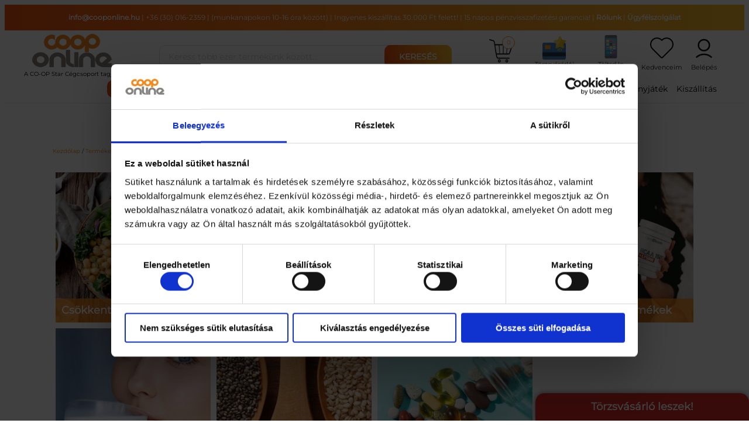

--- FILE ---
content_type: text/html; charset=UTF-8
request_url: https://cooponline.hu/kategoria/egeszseges-eletmod/
body_size: 30915
content:
<!DOCTYPE html>
<html lang="hu">
<head>
	<meta charset="UTF-8" />
	<script type="text/javascript" data-cookieconsent="ignore">
	window.dataLayerPYS = window.dataLayerPYS || [];

	function gtag() {
		dataLayerPYS.push(arguments);
	}

	gtag("consent", "default", {
		ad_personalization: "denied",
		ad_storage: "denied",
		ad_user_data: "denied",
		analytics_storage: "denied",
		functionality_storage: "denied",
		personalization_storage: "denied",
		security_storage: "granted",
		wait_for_update: 500,
	});
	gtag("set", "ads_data_redaction", true);
	gtag("set", "url_passthrough", true);
</script>
<script type="text/javascript"
		id="Cookiebot"
		src="https://consent.cookiebot.com/uc.js"
		data-implementation="wp"
		data-cbid="cfa05d08-6f45-47ad-9a00-ca2bc9d41c18"
						data-culture="HU"
				data-blockingmode="auto"
	></script>
<meta name="viewport" content="width=device-width, initial-scale=1" />

<!-- Google Tag Manager by PYS -->
    <script data-cfasync="false" data-pagespeed-no-defer>
	    window.dataLayerPYS = window.dataLayerPYS || [];
	</script>
<!-- End Google Tag Manager by PYS --><script type='application/javascript'  id='pys-version-script'>console.log('PixelYourSite Free version 11.1.5.2');</script>
<title>Egészséges életmód &#8211; CoopOnline</title>
<meta name="robots" content="index, follow, max-snippet:-1, max-image-preview:large, max-video-preview:-1">
<link rel="canonical" href="https://cooponline.hu/kategoria/egeszseges-eletmod/">
<meta property="og:url" content="https://cooponline.hu/kategoria/egeszseges-eletmod/">
<meta property="og:site_name" content="CoopOnline">
<meta property="og:locale" content="hu_HU">
<meta property="og:type" content="object">
<meta property="og:title" content="Egészséges életmód - CoopOnline">
<meta property="og:image" content="https://cooponline.hu/wp-content/uploads/2023/06/egeszeseges-eletmod.webp">
<meta property="og:image:secure_url" content="https://cooponline.hu/wp-content/uploads/2023/06/egeszeseges-eletmod.webp">
<meta property="og:image:alt" content="">
<meta name="twitter:card" content="summary">
<meta name="twitter:title" content="Egészséges életmód - CoopOnline">
<meta name="twitter:image" content="https://cooponline.hu/wp-content/uploads/2023/06/egeszeseges-eletmod.webp">
<link rel="alternate" type="application/rss+xml" title="CoopOnline &raquo; hírcsatorna" href="https://cooponline.hu/feed/" />
<link rel="alternate" type="application/rss+xml" title="CoopOnline &raquo; hozzászólás hírcsatorna" href="https://cooponline.hu/comments/feed/" />
<link rel="alternate" type="application/rss+xml" title="CoopOnline &raquo; Egészséges életmód Kategória hírforrás" href="https://cooponline.hu/kategoria/egeszseges-eletmod/feed/" />
<style id='wp-img-auto-sizes-contain-inline-css'>
img:is([sizes=auto i],[sizes^="auto," i]){contain-intrinsic-size:3000px 1500px}
/*# sourceURL=wp-img-auto-sizes-contain-inline-css */
</style>
<style id='wp-block-navigation-link-inline-css'>
.wp-block-navigation .wp-block-navigation-item__label{overflow-wrap:break-word}.wp-block-navigation .wp-block-navigation-item__description{display:none}.link-ui-tools{outline:1px solid #f0f0f0;padding:8px}.link-ui-block-inserter{padding-top:8px}.link-ui-block-inserter__back{margin-left:8px;text-transform:uppercase}
/*# sourceURL=https://cooponline.hu/wp-includes/blocks/navigation-link/style.min.css */
</style>
<style id='wp-block-navigation-inline-css'>
.wp-block-navigation{position:relative}.wp-block-navigation ul{margin-bottom:0;margin-left:0;margin-top:0;padding-left:0}.wp-block-navigation ul,.wp-block-navigation ul li{list-style:none;padding:0}.wp-block-navigation .wp-block-navigation-item{align-items:center;background-color:inherit;display:flex;position:relative}.wp-block-navigation .wp-block-navigation-item .wp-block-navigation__submenu-container:empty{display:none}.wp-block-navigation .wp-block-navigation-item__content{display:block;z-index:1}.wp-block-navigation .wp-block-navigation-item__content.wp-block-navigation-item__content{color:inherit}.wp-block-navigation.has-text-decoration-underline .wp-block-navigation-item__content,.wp-block-navigation.has-text-decoration-underline .wp-block-navigation-item__content:active,.wp-block-navigation.has-text-decoration-underline .wp-block-navigation-item__content:focus{text-decoration:underline}.wp-block-navigation.has-text-decoration-line-through .wp-block-navigation-item__content,.wp-block-navigation.has-text-decoration-line-through .wp-block-navigation-item__content:active,.wp-block-navigation.has-text-decoration-line-through .wp-block-navigation-item__content:focus{text-decoration:line-through}.wp-block-navigation :where(a),.wp-block-navigation :where(a:active),.wp-block-navigation :where(a:focus){text-decoration:none}.wp-block-navigation .wp-block-navigation__submenu-icon{align-self:center;background-color:inherit;border:none;color:currentColor;display:inline-block;font-size:inherit;height:.6em;line-height:0;margin-left:.25em;padding:0;width:.6em}.wp-block-navigation .wp-block-navigation__submenu-icon svg{display:inline-block;stroke:currentColor;height:inherit;margin-top:.075em;width:inherit}.wp-block-navigation{--navigation-layout-justification-setting:flex-start;--navigation-layout-direction:row;--navigation-layout-wrap:wrap;--navigation-layout-justify:flex-start;--navigation-layout-align:center}.wp-block-navigation.is-vertical{--navigation-layout-direction:column;--navigation-layout-justify:initial;--navigation-layout-align:flex-start}.wp-block-navigation.no-wrap{--navigation-layout-wrap:nowrap}.wp-block-navigation.items-justified-center{--navigation-layout-justification-setting:center;--navigation-layout-justify:center}.wp-block-navigation.items-justified-center.is-vertical{--navigation-layout-align:center}.wp-block-navigation.items-justified-right{--navigation-layout-justification-setting:flex-end;--navigation-layout-justify:flex-end}.wp-block-navigation.items-justified-right.is-vertical{--navigation-layout-align:flex-end}.wp-block-navigation.items-justified-space-between{--navigation-layout-justification-setting:space-between;--navigation-layout-justify:space-between}.wp-block-navigation .has-child .wp-block-navigation__submenu-container{align-items:normal;background-color:inherit;color:inherit;display:flex;flex-direction:column;opacity:0;position:absolute;z-index:2}@media not (prefers-reduced-motion){.wp-block-navigation .has-child .wp-block-navigation__submenu-container{transition:opacity .1s linear}}.wp-block-navigation .has-child .wp-block-navigation__submenu-container{height:0;overflow:hidden;visibility:hidden;width:0}.wp-block-navigation .has-child .wp-block-navigation__submenu-container>.wp-block-navigation-item>.wp-block-navigation-item__content{display:flex;flex-grow:1;padding:.5em 1em}.wp-block-navigation .has-child .wp-block-navigation__submenu-container>.wp-block-navigation-item>.wp-block-navigation-item__content .wp-block-navigation__submenu-icon{margin-left:auto;margin-right:0}.wp-block-navigation .has-child .wp-block-navigation__submenu-container .wp-block-navigation-item__content{margin:0}.wp-block-navigation .has-child .wp-block-navigation__submenu-container{left:-1px;top:100%}@media (min-width:782px){.wp-block-navigation .has-child .wp-block-navigation__submenu-container .wp-block-navigation__submenu-container{left:100%;top:-1px}.wp-block-navigation .has-child .wp-block-navigation__submenu-container .wp-block-navigation__submenu-container:before{background:#0000;content:"";display:block;height:100%;position:absolute;right:100%;width:.5em}.wp-block-navigation .has-child .wp-block-navigation__submenu-container .wp-block-navigation__submenu-icon{margin-right:.25em}.wp-block-navigation .has-child .wp-block-navigation__submenu-container .wp-block-navigation__submenu-icon svg{transform:rotate(-90deg)}}.wp-block-navigation .has-child .wp-block-navigation-submenu__toggle[aria-expanded=true]~.wp-block-navigation__submenu-container,.wp-block-navigation .has-child:not(.open-on-click):hover>.wp-block-navigation__submenu-container,.wp-block-navigation .has-child:not(.open-on-click):not(.open-on-hover-click):focus-within>.wp-block-navigation__submenu-container{height:auto;min-width:200px;opacity:1;overflow:visible;visibility:visible;width:auto}.wp-block-navigation.has-background .has-child .wp-block-navigation__submenu-container{left:0;top:100%}@media (min-width:782px){.wp-block-navigation.has-background .has-child .wp-block-navigation__submenu-container .wp-block-navigation__submenu-container{left:100%;top:0}}.wp-block-navigation-submenu{display:flex;position:relative}.wp-block-navigation-submenu .wp-block-navigation__submenu-icon svg{stroke:currentColor}button.wp-block-navigation-item__content{background-color:initial;border:none;color:currentColor;font-family:inherit;font-size:inherit;font-style:inherit;font-weight:inherit;letter-spacing:inherit;line-height:inherit;text-align:left;text-transform:inherit}.wp-block-navigation-submenu__toggle{cursor:pointer}.wp-block-navigation-submenu__toggle[aria-expanded=true]+.wp-block-navigation__submenu-icon>svg,.wp-block-navigation-submenu__toggle[aria-expanded=true]>svg{transform:rotate(180deg)}.wp-block-navigation-item.open-on-click .wp-block-navigation-submenu__toggle{padding-left:0;padding-right:.85em}.wp-block-navigation-item.open-on-click .wp-block-navigation-submenu__toggle+.wp-block-navigation__submenu-icon{margin-left:-.6em;pointer-events:none}.wp-block-navigation-item.open-on-click button.wp-block-navigation-item__content:not(.wp-block-navigation-submenu__toggle){padding:0}.wp-block-navigation .wp-block-page-list,.wp-block-navigation__container,.wp-block-navigation__responsive-close,.wp-block-navigation__responsive-container,.wp-block-navigation__responsive-container-content,.wp-block-navigation__responsive-dialog{gap:inherit}:where(.wp-block-navigation.has-background .wp-block-navigation-item a:not(.wp-element-button)),:where(.wp-block-navigation.has-background .wp-block-navigation-submenu a:not(.wp-element-button)){padding:.5em 1em}:where(.wp-block-navigation .wp-block-navigation__submenu-container .wp-block-navigation-item a:not(.wp-element-button)),:where(.wp-block-navigation .wp-block-navigation__submenu-container .wp-block-navigation-submenu a:not(.wp-element-button)),:where(.wp-block-navigation .wp-block-navigation__submenu-container .wp-block-navigation-submenu button.wp-block-navigation-item__content),:where(.wp-block-navigation .wp-block-navigation__submenu-container .wp-block-pages-list__item button.wp-block-navigation-item__content){padding:.5em 1em}.wp-block-navigation.items-justified-right .wp-block-navigation__container .has-child .wp-block-navigation__submenu-container,.wp-block-navigation.items-justified-right .wp-block-page-list>.has-child .wp-block-navigation__submenu-container,.wp-block-navigation.items-justified-space-between .wp-block-page-list>.has-child:last-child .wp-block-navigation__submenu-container,.wp-block-navigation.items-justified-space-between>.wp-block-navigation__container>.has-child:last-child .wp-block-navigation__submenu-container{left:auto;right:0}.wp-block-navigation.items-justified-right .wp-block-navigation__container .has-child .wp-block-navigation__submenu-container .wp-block-navigation__submenu-container,.wp-block-navigation.items-justified-right .wp-block-page-list>.has-child .wp-block-navigation__submenu-container .wp-block-navigation__submenu-container,.wp-block-navigation.items-justified-space-between .wp-block-page-list>.has-child:last-child .wp-block-navigation__submenu-container .wp-block-navigation__submenu-container,.wp-block-navigation.items-justified-space-between>.wp-block-navigation__container>.has-child:last-child .wp-block-navigation__submenu-container .wp-block-navigation__submenu-container{left:-1px;right:-1px}@media (min-width:782px){.wp-block-navigation.items-justified-right .wp-block-navigation__container .has-child .wp-block-navigation__submenu-container .wp-block-navigation__submenu-container,.wp-block-navigation.items-justified-right .wp-block-page-list>.has-child .wp-block-navigation__submenu-container .wp-block-navigation__submenu-container,.wp-block-navigation.items-justified-space-between .wp-block-page-list>.has-child:last-child .wp-block-navigation__submenu-container .wp-block-navigation__submenu-container,.wp-block-navigation.items-justified-space-between>.wp-block-navigation__container>.has-child:last-child .wp-block-navigation__submenu-container .wp-block-navigation__submenu-container{left:auto;right:100%}}.wp-block-navigation:not(.has-background) .wp-block-navigation__submenu-container{background-color:#fff;border:1px solid #00000026}.wp-block-navigation.has-background .wp-block-navigation__submenu-container{background-color:inherit}.wp-block-navigation:not(.has-text-color) .wp-block-navigation__submenu-container{color:#000}.wp-block-navigation__container{align-items:var(--navigation-layout-align,initial);display:flex;flex-direction:var(--navigation-layout-direction,initial);flex-wrap:var(--navigation-layout-wrap,wrap);justify-content:var(--navigation-layout-justify,initial);list-style:none;margin:0;padding-left:0}.wp-block-navigation__container .is-responsive{display:none}.wp-block-navigation__container:only-child,.wp-block-page-list:only-child{flex-grow:1}@keyframes overlay-menu__fade-in-animation{0%{opacity:0;transform:translateY(.5em)}to{opacity:1;transform:translateY(0)}}.wp-block-navigation__responsive-container{bottom:0;display:none;left:0;position:fixed;right:0;top:0}.wp-block-navigation__responsive-container :where(.wp-block-navigation-item a){color:inherit}.wp-block-navigation__responsive-container .wp-block-navigation__responsive-container-content{align-items:var(--navigation-layout-align,initial);display:flex;flex-direction:var(--navigation-layout-direction,initial);flex-wrap:var(--navigation-layout-wrap,wrap);justify-content:var(--navigation-layout-justify,initial)}.wp-block-navigation__responsive-container:not(.is-menu-open.is-menu-open){background-color:inherit!important;color:inherit!important}.wp-block-navigation__responsive-container.is-menu-open{background-color:inherit;display:flex;flex-direction:column}@media not (prefers-reduced-motion){.wp-block-navigation__responsive-container.is-menu-open{animation:overlay-menu__fade-in-animation .1s ease-out;animation-fill-mode:forwards}}.wp-block-navigation__responsive-container.is-menu-open{overflow:auto;padding:clamp(1rem,var(--wp--style--root--padding-top),20rem) clamp(1rem,var(--wp--style--root--padding-right),20rem) clamp(1rem,var(--wp--style--root--padding-bottom),20rem) clamp(1rem,var(--wp--style--root--padding-left),20rem);z-index:100000}.wp-block-navigation__responsive-container.is-menu-open .wp-block-navigation__responsive-container-content{align-items:var(--navigation-layout-justification-setting,inherit);display:flex;flex-direction:column;flex-wrap:nowrap;overflow:visible;padding-top:calc(2rem + 24px)}.wp-block-navigation__responsive-container.is-menu-open .wp-block-navigation__responsive-container-content,.wp-block-navigation__responsive-container.is-menu-open .wp-block-navigation__responsive-container-content .wp-block-navigation__container,.wp-block-navigation__responsive-container.is-menu-open .wp-block-navigation__responsive-container-content .wp-block-page-list{justify-content:flex-start}.wp-block-navigation__responsive-container.is-menu-open .wp-block-navigation__responsive-container-content .wp-block-navigation__submenu-icon{display:none}.wp-block-navigation__responsive-container.is-menu-open .wp-block-navigation__responsive-container-content .has-child .wp-block-navigation__submenu-container{border:none;height:auto;min-width:200px;opacity:1;overflow:initial;padding-left:2rem;padding-right:2rem;position:static;visibility:visible;width:auto}.wp-block-navigation__responsive-container.is-menu-open .wp-block-navigation__responsive-container-content .wp-block-navigation__container,.wp-block-navigation__responsive-container.is-menu-open .wp-block-navigation__responsive-container-content .wp-block-navigation__submenu-container{gap:inherit}.wp-block-navigation__responsive-container.is-menu-open .wp-block-navigation__responsive-container-content .wp-block-navigation__submenu-container{padding-top:var(--wp--style--block-gap,2em)}.wp-block-navigation__responsive-container.is-menu-open .wp-block-navigation__responsive-container-content .wp-block-navigation-item__content{padding:0}.wp-block-navigation__responsive-container.is-menu-open .wp-block-navigation__responsive-container-content .wp-block-navigation-item,.wp-block-navigation__responsive-container.is-menu-open .wp-block-navigation__responsive-container-content .wp-block-navigation__container,.wp-block-navigation__responsive-container.is-menu-open .wp-block-navigation__responsive-container-content .wp-block-page-list{align-items:var(--navigation-layout-justification-setting,initial);display:flex;flex-direction:column}.wp-block-navigation__responsive-container.is-menu-open .wp-block-navigation-item,.wp-block-navigation__responsive-container.is-menu-open .wp-block-navigation-item .wp-block-navigation__submenu-container,.wp-block-navigation__responsive-container.is-menu-open .wp-block-navigation__container,.wp-block-navigation__responsive-container.is-menu-open .wp-block-page-list{background:#0000!important;color:inherit!important}.wp-block-navigation__responsive-container.is-menu-open .wp-block-navigation__submenu-container.wp-block-navigation__submenu-container.wp-block-navigation__submenu-container.wp-block-navigation__submenu-container{left:auto;right:auto}@media (min-width:600px){.wp-block-navigation__responsive-container:not(.hidden-by-default):not(.is-menu-open){background-color:inherit;display:block;position:relative;width:100%;z-index:auto}.wp-block-navigation__responsive-container:not(.hidden-by-default):not(.is-menu-open) .wp-block-navigation__responsive-container-close{display:none}.wp-block-navigation__responsive-container.is-menu-open .wp-block-navigation__submenu-container.wp-block-navigation__submenu-container.wp-block-navigation__submenu-container.wp-block-navigation__submenu-container{left:0}}.wp-block-navigation:not(.has-background) .wp-block-navigation__responsive-container.is-menu-open{background-color:#fff}.wp-block-navigation:not(.has-text-color) .wp-block-navigation__responsive-container.is-menu-open{color:#000}.wp-block-navigation__toggle_button_label{font-size:1rem;font-weight:700}.wp-block-navigation__responsive-container-close,.wp-block-navigation__responsive-container-open{background:#0000;border:none;color:currentColor;cursor:pointer;margin:0;padding:0;text-transform:inherit;vertical-align:middle}.wp-block-navigation__responsive-container-close svg,.wp-block-navigation__responsive-container-open svg{fill:currentColor;display:block;height:24px;pointer-events:none;width:24px}.wp-block-navigation__responsive-container-open{display:flex}.wp-block-navigation__responsive-container-open.wp-block-navigation__responsive-container-open.wp-block-navigation__responsive-container-open{font-family:inherit;font-size:inherit;font-weight:inherit}@media (min-width:600px){.wp-block-navigation__responsive-container-open:not(.always-shown){display:none}}.wp-block-navigation__responsive-container-close{position:absolute;right:0;top:0;z-index:2}.wp-block-navigation__responsive-container-close.wp-block-navigation__responsive-container-close.wp-block-navigation__responsive-container-close{font-family:inherit;font-size:inherit;font-weight:inherit}.wp-block-navigation__responsive-close{width:100%}.has-modal-open .wp-block-navigation__responsive-close{margin-left:auto;margin-right:auto;max-width:var(--wp--style--global--wide-size,100%)}.wp-block-navigation__responsive-close:focus{outline:none}.is-menu-open .wp-block-navigation__responsive-close,.is-menu-open .wp-block-navigation__responsive-container-content,.is-menu-open .wp-block-navigation__responsive-dialog{box-sizing:border-box}.wp-block-navigation__responsive-dialog{position:relative}.has-modal-open .admin-bar .is-menu-open .wp-block-navigation__responsive-dialog{margin-top:46px}@media (min-width:782px){.has-modal-open .admin-bar .is-menu-open .wp-block-navigation__responsive-dialog{margin-top:32px}}html.has-modal-open{overflow:hidden}
/*# sourceURL=https://cooponline.hu/wp-includes/blocks/navigation/style.min.css */
</style>
<style id='wp-block-group-inline-css'>
.wp-block-group{box-sizing:border-box}:where(.wp-block-group.wp-block-group-is-layout-constrained){position:relative}
/*# sourceURL=https://cooponline.hu/wp-includes/blocks/group/style.min.css */
</style>
<link rel='stylesheet' id='wc-blocks-style-css' href='https://cooponline.hu/wp-content/plugins/woocommerce/assets/client/blocks/wc-blocks.css?ver=wc-10.4.3' media='all' />
<link rel='stylesheet' id='wc-blocks-style-breadcrumbs-css' href='https://cooponline.hu/wp-content/plugins/woocommerce/assets/client/blocks/breadcrumbs.css?ver=wc-10.4.3' media='all' />
<style id='cooponline-co-product-subcats-style-inline-css'>
/* TERMÉKEINK CSS */
.termekeink-cont{
  display: flex;
  flex-wrap: wrap;
  justify-content: flex-start;
}
.termekeink-col{
  display: flex;
  flex-flow: column;
  position: relative;
  max-width: 25%;
  width: calc(25% - 10px);
  margin-top: 10px!important;
  margin-left: 5px;
  margin-right: 5px;
}
.termekeink-col img{
  width: 100%;
  height: 100%!important;
  object-fit: cover;
  transition: 0.2s ease-in-out;
}
.termekeink-col img:hover{
  transform: scale(0.97);
  filter: brightness(120%) opacity(0.6);
}
/* .termekeink-col .wp-block-cover__inner-container{
  width: 100%!important;
  height: 100%;
  position: absolute;
}
.termekeink-col p{
  width: 100%;
  height: 100%;
  margin: 0;
} */
/* .termekeink-col a{
  display: flex;
  align-items: flex-end;
  height: 100%;
  text-decoration: none!important;
} */
.termekeink-col .termekeink-title{
  display: block;
  position: absolute;
  width: 100%;
  background-color: rgba(247,137,29,0.79)!important;
  padding: 10px;
  line-height: 1.2em;
  text-align: center;
  color: #ffffff;
  text-decoration: none;
  font-size: 18px;
  font-weight: 600;
  box-sizing: border-box;
  bottom: 0;
  white-space: nowrap;
  text-overflow: ellipsis;
  overflow: hidden;
  transition: 0.2s ease-in-out;
}
.termekeink-title:hover{
  transform: scale(0.97);
}
.co-cat-desc{
  margin-bottom: 20px;
}
.co-cat-desc h2{
  width: 100%;
  text-align: center;
  border-bottom: 2px solid rgb(135, 131, 127);
  margin-bottom: 10px;
  font-size: 21px;
  line-height: 1.5;
  margin-top: 0;
}
@media (max-width: 900px) {
  .termekeink-col{
    max-width: 33%;
    width: calc(33% - 10px);
  }
}
@media (max-width: 620px) {
  .termekeink-col{
    max-width: 50%;
    width: calc(50% - 10px);
  }
}
/* @media (max-width: 390px) {
  .termekeink-col{
    max-width: 100%;
    width: calc(100% - 10px);
  }
} */
/* TERMÉKEINK CSS END*/
/*# sourceURL=https://cooponline.hu/wp-content/themes/cooponline.theme/includes/blocks/co-product-subcats/style.css */
</style>
<style id='wp-emoji-styles-inline-css'>

	img.wp-smiley, img.emoji {
		display: inline !important;
		border: none !important;
		box-shadow: none !important;
		height: 1em !important;
		width: 1em !important;
		margin: 0 0.07em !important;
		vertical-align: -0.1em !important;
		background: none !important;
		padding: 0 !important;
	}
/*# sourceURL=wp-emoji-styles-inline-css */
</style>
<style id='wp-block-library-inline-css'>
:root{--wp-block-synced-color:#7a00df;--wp-block-synced-color--rgb:122,0,223;--wp-bound-block-color:var(--wp-block-synced-color);--wp-editor-canvas-background:#ddd;--wp-admin-theme-color:#007cba;--wp-admin-theme-color--rgb:0,124,186;--wp-admin-theme-color-darker-10:#006ba1;--wp-admin-theme-color-darker-10--rgb:0,107,160.5;--wp-admin-theme-color-darker-20:#005a87;--wp-admin-theme-color-darker-20--rgb:0,90,135;--wp-admin-border-width-focus:2px}@media (min-resolution:192dpi){:root{--wp-admin-border-width-focus:1.5px}}.wp-element-button{cursor:pointer}:root .has-very-light-gray-background-color{background-color:#eee}:root .has-very-dark-gray-background-color{background-color:#313131}:root .has-very-light-gray-color{color:#eee}:root .has-very-dark-gray-color{color:#313131}:root .has-vivid-green-cyan-to-vivid-cyan-blue-gradient-background{background:linear-gradient(135deg,#00d084,#0693e3)}:root .has-purple-crush-gradient-background{background:linear-gradient(135deg,#34e2e4,#4721fb 50%,#ab1dfe)}:root .has-hazy-dawn-gradient-background{background:linear-gradient(135deg,#faaca8,#dad0ec)}:root .has-subdued-olive-gradient-background{background:linear-gradient(135deg,#fafae1,#67a671)}:root .has-atomic-cream-gradient-background{background:linear-gradient(135deg,#fdd79a,#004a59)}:root .has-nightshade-gradient-background{background:linear-gradient(135deg,#330968,#31cdcf)}:root .has-midnight-gradient-background{background:linear-gradient(135deg,#020381,#2874fc)}:root{--wp--preset--font-size--normal:16px;--wp--preset--font-size--huge:42px}.has-regular-font-size{font-size:1em}.has-larger-font-size{font-size:2.625em}.has-normal-font-size{font-size:var(--wp--preset--font-size--normal)}.has-huge-font-size{font-size:var(--wp--preset--font-size--huge)}.has-text-align-center{text-align:center}.has-text-align-left{text-align:left}.has-text-align-right{text-align:right}.has-fit-text{white-space:nowrap!important}#end-resizable-editor-section{display:none}.aligncenter{clear:both}.items-justified-left{justify-content:flex-start}.items-justified-center{justify-content:center}.items-justified-right{justify-content:flex-end}.items-justified-space-between{justify-content:space-between}.screen-reader-text{border:0;clip-path:inset(50%);height:1px;margin:-1px;overflow:hidden;padding:0;position:absolute;width:1px;word-wrap:normal!important}.screen-reader-text:focus{background-color:#ddd;clip-path:none;color:#444;display:block;font-size:1em;height:auto;left:5px;line-height:normal;padding:15px 23px 14px;text-decoration:none;top:5px;width:auto;z-index:100000}html :where(.has-border-color){border-style:solid}html :where([style*=border-top-color]){border-top-style:solid}html :where([style*=border-right-color]){border-right-style:solid}html :where([style*=border-bottom-color]){border-bottom-style:solid}html :where([style*=border-left-color]){border-left-style:solid}html :where([style*=border-width]){border-style:solid}html :where([style*=border-top-width]){border-top-style:solid}html :where([style*=border-right-width]){border-right-style:solid}html :where([style*=border-bottom-width]){border-bottom-style:solid}html :where([style*=border-left-width]){border-left-style:solid}html :where(img[class*=wp-image-]){height:auto;max-width:100%}:where(figure){margin:0 0 1em}html :where(.is-position-sticky){--wp-admin--admin-bar--position-offset:var(--wp-admin--admin-bar--height,0px)}@media screen and (max-width:600px){html :where(.is-position-sticky){--wp-admin--admin-bar--position-offset:0px}}
/*# sourceURL=/wp-includes/css/dist/block-library/common.min.css */
</style>
<style id='global-styles-inline-css'>
:root{--wp--preset--aspect-ratio--square: 1;--wp--preset--aspect-ratio--4-3: 4/3;--wp--preset--aspect-ratio--3-4: 3/4;--wp--preset--aspect-ratio--3-2: 3/2;--wp--preset--aspect-ratio--2-3: 2/3;--wp--preset--aspect-ratio--16-9: 16/9;--wp--preset--aspect-ratio--9-16: 9/16;--wp--preset--color--black: #000000;--wp--preset--color--cyan-bluish-gray: #abb8c3;--wp--preset--color--white: #ffffff;--wp--preset--color--pale-pink: #f78da7;--wp--preset--color--vivid-red: #cf2e2e;--wp--preset--color--luminous-vivid-orange: #ff6900;--wp--preset--color--luminous-vivid-amber: #fcb900;--wp--preset--color--light-green-cyan: #7bdcb5;--wp--preset--color--vivid-green-cyan: #00d084;--wp--preset--color--pale-cyan-blue: #8ed1fc;--wp--preset--color--vivid-cyan-blue: #0693e3;--wp--preset--color--vivid-purple: #9b51e0;--wp--preset--color--base: #ffffff;--wp--preset--color--contrast: #000000;--wp--preset--color--primary: #9DFF20;--wp--preset--color--secondary: #345C00;--wp--preset--color--tertiary: #F6F6F6;--wp--preset--gradient--vivid-cyan-blue-to-vivid-purple: linear-gradient(135deg,rgb(6,147,227) 0%,rgb(155,81,224) 100%);--wp--preset--gradient--light-green-cyan-to-vivid-green-cyan: linear-gradient(135deg,rgb(122,220,180) 0%,rgb(0,208,130) 100%);--wp--preset--gradient--luminous-vivid-amber-to-luminous-vivid-orange: linear-gradient(135deg,rgb(252,185,0) 0%,rgb(255,105,0) 100%);--wp--preset--gradient--luminous-vivid-orange-to-vivid-red: linear-gradient(135deg,rgb(255,105,0) 0%,rgb(207,46,46) 100%);--wp--preset--gradient--very-light-gray-to-cyan-bluish-gray: linear-gradient(135deg,rgb(238,238,238) 0%,rgb(169,184,195) 100%);--wp--preset--gradient--cool-to-warm-spectrum: linear-gradient(135deg,rgb(74,234,220) 0%,rgb(151,120,209) 20%,rgb(207,42,186) 40%,rgb(238,44,130) 60%,rgb(251,105,98) 80%,rgb(254,248,76) 100%);--wp--preset--gradient--blush-light-purple: linear-gradient(135deg,rgb(255,206,236) 0%,rgb(152,150,240) 100%);--wp--preset--gradient--blush-bordeaux: linear-gradient(135deg,rgb(254,205,165) 0%,rgb(254,45,45) 50%,rgb(107,0,62) 100%);--wp--preset--gradient--luminous-dusk: linear-gradient(135deg,rgb(255,203,112) 0%,rgb(199,81,192) 50%,rgb(65,88,208) 100%);--wp--preset--gradient--pale-ocean: linear-gradient(135deg,rgb(255,245,203) 0%,rgb(182,227,212) 50%,rgb(51,167,181) 100%);--wp--preset--gradient--electric-grass: linear-gradient(135deg,rgb(202,248,128) 0%,rgb(113,206,126) 100%);--wp--preset--gradient--midnight: linear-gradient(135deg,rgb(2,3,129) 0%,rgb(40,116,252) 100%);--wp--preset--font-size--small: clamp(0.875rem, 0.875rem + ((1vw - 0.2rem) * 0.156), 1rem);--wp--preset--font-size--medium: clamp(1rem, 1rem + ((1vw - 0.2rem) * 0.156), 1.125rem);--wp--preset--font-size--large: clamp(1.75rem, 1.75rem + ((1vw - 0.2rem) * 0.156), 1.875rem);--wp--preset--font-size--x-large: 2.25rem;--wp--preset--font-size--xx-large: clamp(6.1rem, 6.1rem + ((1vw - 0.2rem) * 4.875), 10rem);--wp--preset--font-family--dm-sans: "DM Sans", sans-serif;--wp--preset--font-family--ibm-plex-mono: 'IBM Plex Mono', monospace;--wp--preset--font-family--inter: "Inter", sans-serif;--wp--preset--font-family--system-font: -apple-system,BlinkMacSystemFont,"Segoe UI",Roboto,Oxygen-Sans,Ubuntu,Cantarell,"Helvetica Neue",sans-serif;--wp--preset--font-family--source-serif-pro: "Source Serif Pro", serif;--wp--preset--spacing--20: 0.44rem;--wp--preset--spacing--30: clamp(1.5rem, 5vw, 2rem);--wp--preset--spacing--40: clamp(1.8rem, 1.8rem + ((1vw - 0.48rem) * 2.885), 3rem);--wp--preset--spacing--50: clamp(2.5rem, 8vw, 4.5rem);--wp--preset--spacing--60: clamp(3.75rem, 10vw, 7rem);--wp--preset--spacing--70: clamp(5rem, 5.25rem + ((1vw - 0.48rem) * 9.096), 8rem);--wp--preset--spacing--80: clamp(7rem, 14vw, 11rem);--wp--preset--shadow--natural: 6px 6px 9px rgba(0, 0, 0, 0.2);--wp--preset--shadow--deep: 12px 12px 50px rgba(0, 0, 0, 0.4);--wp--preset--shadow--sharp: 6px 6px 0px rgba(0, 0, 0, 0.2);--wp--preset--shadow--outlined: 6px 6px 0px -3px rgb(255, 255, 255), 6px 6px rgb(0, 0, 0);--wp--preset--shadow--crisp: 6px 6px 0px rgb(0, 0, 0);}:root { --wp--style--global--content-size: 1100px;--wp--style--global--wide-size: 100%; }:where(body) { margin: 0; }.wp-site-blocks { padding-top: var(--wp--style--root--padding-top); padding-bottom: var(--wp--style--root--padding-bottom); }.has-global-padding { padding-right: var(--wp--style--root--padding-right); padding-left: var(--wp--style--root--padding-left); }.has-global-padding > .alignfull { margin-right: calc(var(--wp--style--root--padding-right) * -1); margin-left: calc(var(--wp--style--root--padding-left) * -1); }.has-global-padding :where(:not(.alignfull.is-layout-flow) > .has-global-padding:not(.wp-block-block, .alignfull)) { padding-right: 0; padding-left: 0; }.has-global-padding :where(:not(.alignfull.is-layout-flow) > .has-global-padding:not(.wp-block-block, .alignfull)) > .alignfull { margin-left: 0; margin-right: 0; }.wp-site-blocks > .alignleft { float: left; margin-right: 2em; }.wp-site-blocks > .alignright { float: right; margin-left: 2em; }.wp-site-blocks > .aligncenter { justify-content: center; margin-left: auto; margin-right: auto; }:where(.wp-site-blocks) > * { margin-block-start: 0; margin-block-end: 0; }:where(.wp-site-blocks) > :first-child { margin-block-start: 0; }:where(.wp-site-blocks) > :last-child { margin-block-end: 0; }:root { --wp--style--block-gap: 0; }:root :where(.is-layout-flow) > :first-child{margin-block-start: 0;}:root :where(.is-layout-flow) > :last-child{margin-block-end: 0;}:root :where(.is-layout-flow) > *{margin-block-start: 0;margin-block-end: 0;}:root :where(.is-layout-constrained) > :first-child{margin-block-start: 0;}:root :where(.is-layout-constrained) > :last-child{margin-block-end: 0;}:root :where(.is-layout-constrained) > *{margin-block-start: 0;margin-block-end: 0;}:root :where(.is-layout-flex){gap: 0;}:root :where(.is-layout-grid){gap: 0;}.is-layout-flow > .alignleft{float: left;margin-inline-start: 0;margin-inline-end: 2em;}.is-layout-flow > .alignright{float: right;margin-inline-start: 2em;margin-inline-end: 0;}.is-layout-flow > .aligncenter{margin-left: auto !important;margin-right: auto !important;}.is-layout-constrained > .alignleft{float: left;margin-inline-start: 0;margin-inline-end: 2em;}.is-layout-constrained > .alignright{float: right;margin-inline-start: 2em;margin-inline-end: 0;}.is-layout-constrained > .aligncenter{margin-left: auto !important;margin-right: auto !important;}.is-layout-constrained > :where(:not(.alignleft):not(.alignright):not(.alignfull)){max-width: var(--wp--style--global--content-size);margin-left: auto !important;margin-right: auto !important;}.is-layout-constrained > .alignwide{max-width: var(--wp--style--global--wide-size);}body .is-layout-flex{display: flex;}.is-layout-flex{flex-wrap: wrap;align-items: center;}.is-layout-flex > :is(*, div){margin: 0;}body .is-layout-grid{display: grid;}.is-layout-grid > :is(*, div){margin: 0;}body{background-color: var(--wp--preset--color--base);color: var(--wp--preset--color--contrast);font-family: var(--wp--preset--font-family--system-font);font-size: var(--wp--preset--font-size--medium);line-height: 1.6;--wp--style--root--padding-top: 0px;--wp--style--root--padding-right: 0px;--wp--style--root--padding-bottom: 0px;--wp--style--root--padding-left: 0px;}a:where(:not(.wp-element-button)){color: var(--wp--preset--color--contrast);text-decoration: underline;}:root :where(a:where(:not(.wp-element-button)):hover){text-decoration: none;}:root :where(a:where(:not(.wp-element-button)):focus){text-decoration: underline dashed;}:root :where(a:where(:not(.wp-element-button)):active){color: var(--wp--preset--color--secondary);text-decoration: none;}h1, h2, h3, h4, h5, h6{font-weight: 400;line-height: 1.4;}h1{font-size: clamp(2.032rem, 2.032rem + ((1vw - 0.2rem) * 1.991), 3.625rem);line-height: 1.2;}h2{font-size: clamp(2.625rem, calc(2.625rem + ((1vw - 0.48rem) * 8.4135)), 3.25rem);line-height: 1.2;}h3{font-size: var(--wp--preset--font-size--x-large);}h4{font-size: var(--wp--preset--font-size--large);}h5{font-size: var(--wp--preset--font-size--medium);font-weight: 700;text-transform: uppercase;}h6{font-size: var(--wp--preset--font-size--medium);text-transform: uppercase;}:root :where(.wp-element-button, .wp-block-button__link){background-color: var(--wp--preset--color--primary);border-radius: 0;border-width: 0;color: var(--wp--preset--color--contrast);font-family: inherit;font-size: inherit;font-style: inherit;font-weight: inherit;letter-spacing: inherit;line-height: inherit;padding-top: calc(0.667em + 2px);padding-right: calc(1.333em + 2px);padding-bottom: calc(0.667em + 2px);padding-left: calc(1.333em + 2px);text-decoration: none;text-transform: inherit;}:root :where(.wp-element-button:visited, .wp-block-button__link:visited){color: var(--wp--preset--color--contrast);}:root :where(.wp-element-button:hover, .wp-block-button__link:hover){background-color: var(--wp--preset--color--contrast);color: var(--wp--preset--color--base);}:root :where(.wp-element-button:focus, .wp-block-button__link:focus){background-color: var(--wp--preset--color--contrast);color: var(--wp--preset--color--base);}:root :where(.wp-element-button:active, .wp-block-button__link:active){background-color: var(--wp--preset--color--secondary);color: var(--wp--preset--color--base);}.has-black-color{color: var(--wp--preset--color--black) !important;}.has-cyan-bluish-gray-color{color: var(--wp--preset--color--cyan-bluish-gray) !important;}.has-white-color{color: var(--wp--preset--color--white) !important;}.has-pale-pink-color{color: var(--wp--preset--color--pale-pink) !important;}.has-vivid-red-color{color: var(--wp--preset--color--vivid-red) !important;}.has-luminous-vivid-orange-color{color: var(--wp--preset--color--luminous-vivid-orange) !important;}.has-luminous-vivid-amber-color{color: var(--wp--preset--color--luminous-vivid-amber) !important;}.has-light-green-cyan-color{color: var(--wp--preset--color--light-green-cyan) !important;}.has-vivid-green-cyan-color{color: var(--wp--preset--color--vivid-green-cyan) !important;}.has-pale-cyan-blue-color{color: var(--wp--preset--color--pale-cyan-blue) !important;}.has-vivid-cyan-blue-color{color: var(--wp--preset--color--vivid-cyan-blue) !important;}.has-vivid-purple-color{color: var(--wp--preset--color--vivid-purple) !important;}.has-base-color{color: var(--wp--preset--color--base) !important;}.has-contrast-color{color: var(--wp--preset--color--contrast) !important;}.has-primary-color{color: var(--wp--preset--color--primary) !important;}.has-secondary-color{color: var(--wp--preset--color--secondary) !important;}.has-tertiary-color{color: var(--wp--preset--color--tertiary) !important;}.has-black-background-color{background-color: var(--wp--preset--color--black) !important;}.has-cyan-bluish-gray-background-color{background-color: var(--wp--preset--color--cyan-bluish-gray) !important;}.has-white-background-color{background-color: var(--wp--preset--color--white) !important;}.has-pale-pink-background-color{background-color: var(--wp--preset--color--pale-pink) !important;}.has-vivid-red-background-color{background-color: var(--wp--preset--color--vivid-red) !important;}.has-luminous-vivid-orange-background-color{background-color: var(--wp--preset--color--luminous-vivid-orange) !important;}.has-luminous-vivid-amber-background-color{background-color: var(--wp--preset--color--luminous-vivid-amber) !important;}.has-light-green-cyan-background-color{background-color: var(--wp--preset--color--light-green-cyan) !important;}.has-vivid-green-cyan-background-color{background-color: var(--wp--preset--color--vivid-green-cyan) !important;}.has-pale-cyan-blue-background-color{background-color: var(--wp--preset--color--pale-cyan-blue) !important;}.has-vivid-cyan-blue-background-color{background-color: var(--wp--preset--color--vivid-cyan-blue) !important;}.has-vivid-purple-background-color{background-color: var(--wp--preset--color--vivid-purple) !important;}.has-base-background-color{background-color: var(--wp--preset--color--base) !important;}.has-contrast-background-color{background-color: var(--wp--preset--color--contrast) !important;}.has-primary-background-color{background-color: var(--wp--preset--color--primary) !important;}.has-secondary-background-color{background-color: var(--wp--preset--color--secondary) !important;}.has-tertiary-background-color{background-color: var(--wp--preset--color--tertiary) !important;}.has-black-border-color{border-color: var(--wp--preset--color--black) !important;}.has-cyan-bluish-gray-border-color{border-color: var(--wp--preset--color--cyan-bluish-gray) !important;}.has-white-border-color{border-color: var(--wp--preset--color--white) !important;}.has-pale-pink-border-color{border-color: var(--wp--preset--color--pale-pink) !important;}.has-vivid-red-border-color{border-color: var(--wp--preset--color--vivid-red) !important;}.has-luminous-vivid-orange-border-color{border-color: var(--wp--preset--color--luminous-vivid-orange) !important;}.has-luminous-vivid-amber-border-color{border-color: var(--wp--preset--color--luminous-vivid-amber) !important;}.has-light-green-cyan-border-color{border-color: var(--wp--preset--color--light-green-cyan) !important;}.has-vivid-green-cyan-border-color{border-color: var(--wp--preset--color--vivid-green-cyan) !important;}.has-pale-cyan-blue-border-color{border-color: var(--wp--preset--color--pale-cyan-blue) !important;}.has-vivid-cyan-blue-border-color{border-color: var(--wp--preset--color--vivid-cyan-blue) !important;}.has-vivid-purple-border-color{border-color: var(--wp--preset--color--vivid-purple) !important;}.has-base-border-color{border-color: var(--wp--preset--color--base) !important;}.has-contrast-border-color{border-color: var(--wp--preset--color--contrast) !important;}.has-primary-border-color{border-color: var(--wp--preset--color--primary) !important;}.has-secondary-border-color{border-color: var(--wp--preset--color--secondary) !important;}.has-tertiary-border-color{border-color: var(--wp--preset--color--tertiary) !important;}.has-vivid-cyan-blue-to-vivid-purple-gradient-background{background: var(--wp--preset--gradient--vivid-cyan-blue-to-vivid-purple) !important;}.has-light-green-cyan-to-vivid-green-cyan-gradient-background{background: var(--wp--preset--gradient--light-green-cyan-to-vivid-green-cyan) !important;}.has-luminous-vivid-amber-to-luminous-vivid-orange-gradient-background{background: var(--wp--preset--gradient--luminous-vivid-amber-to-luminous-vivid-orange) !important;}.has-luminous-vivid-orange-to-vivid-red-gradient-background{background: var(--wp--preset--gradient--luminous-vivid-orange-to-vivid-red) !important;}.has-very-light-gray-to-cyan-bluish-gray-gradient-background{background: var(--wp--preset--gradient--very-light-gray-to-cyan-bluish-gray) !important;}.has-cool-to-warm-spectrum-gradient-background{background: var(--wp--preset--gradient--cool-to-warm-spectrum) !important;}.has-blush-light-purple-gradient-background{background: var(--wp--preset--gradient--blush-light-purple) !important;}.has-blush-bordeaux-gradient-background{background: var(--wp--preset--gradient--blush-bordeaux) !important;}.has-luminous-dusk-gradient-background{background: var(--wp--preset--gradient--luminous-dusk) !important;}.has-pale-ocean-gradient-background{background: var(--wp--preset--gradient--pale-ocean) !important;}.has-electric-grass-gradient-background{background: var(--wp--preset--gradient--electric-grass) !important;}.has-midnight-gradient-background{background: var(--wp--preset--gradient--midnight) !important;}.has-small-font-size{font-size: var(--wp--preset--font-size--small) !important;}.has-medium-font-size{font-size: var(--wp--preset--font-size--medium) !important;}.has-large-font-size{font-size: var(--wp--preset--font-size--large) !important;}.has-x-large-font-size{font-size: var(--wp--preset--font-size--x-large) !important;}.has-xx-large-font-size{font-size: var(--wp--preset--font-size--xx-large) !important;}.has-dm-sans-font-family{font-family: var(--wp--preset--font-family--dm-sans) !important;}.has-ibm-plex-mono-font-family{font-family: var(--wp--preset--font-family--ibm-plex-mono) !important;}.has-inter-font-family{font-family: var(--wp--preset--font-family--inter) !important;}.has-system-font-font-family{font-family: var(--wp--preset--font-family--system-font) !important;}.has-source-serif-pro-font-family{font-family: var(--wp--preset--font-family--source-serif-pro) !important;}
:root :where(.wp-block-navigation){font-size: var(--wp--preset--font-size--small);}
:root :where(.wp-block-navigation a:where(:not(.wp-element-button))){text-decoration: none;}
:root :where(.wp-block-navigation a:where(:not(.wp-element-button)):hover){text-decoration: underline;}
:root :where(.wp-block-navigation a:where(:not(.wp-element-button)):focus){text-decoration: underline dashed;}
:root :where(.wp-block-navigation a:where(:not(.wp-element-button)):active){text-decoration: none;}
/*# sourceURL=global-styles-inline-css */
</style>
<style id='core-block-supports-inline-css'>
.wp-container-core-navigation-is-layout-f665d2b5{justify-content:flex-end;}
/*# sourceURL=core-block-supports-inline-css */
</style>
<style id='wp-block-template-skip-link-inline-css'>

		.skip-link.screen-reader-text {
			border: 0;
			clip-path: inset(50%);
			height: 1px;
			margin: -1px;
			overflow: hidden;
			padding: 0;
			position: absolute !important;
			width: 1px;
			word-wrap: normal !important;
		}

		.skip-link.screen-reader-text:focus {
			background-color: #eee;
			clip-path: none;
			color: #444;
			display: block;
			font-size: 1em;
			height: auto;
			left: 5px;
			line-height: normal;
			padding: 15px 23px 14px;
			text-decoration: none;
			top: 5px;
			width: auto;
			z-index: 100000;
		}
/*# sourceURL=wp-block-template-skip-link-inline-css */
</style>
<link rel='stylesheet' id='hai-style-css' href='https://cooponline.hu/wp-content/plugins/heliosai-connect/src/css/style.css?ver=6.9' media='all' />
<link rel='stylesheet' id='mailerlite_forms.css-css' href='https://cooponline.hu/wp-content/plugins/official-mailerlite-sign-up-forms/assets/css/mailerlite_forms.css?ver=1.7.18' media='all' />
<link rel='stylesheet' id='points-and-rewards-for-woocommerce-css' href='https://cooponline.hu/wp-content/plugins/points-and-rewards-for-woocommerce/public/css/points-rewards-for-woocommerce-public.min.css?ver=2.9.5' media='all' />
<link rel='stylesheet' id='woocommerce-layout-css' href='https://cooponline.hu/wp-content/plugins/woocommerce/assets/css/woocommerce-layout.css?ver=10.4.3' media='all' />
<link rel='stylesheet' id='woocommerce-smallscreen-css' href='https://cooponline.hu/wp-content/plugins/woocommerce/assets/css/woocommerce-smallscreen.css?ver=10.4.3' media='only screen and (max-width: 768px)' />
<link rel='stylesheet' id='woocommerce-blocktheme-css' href='https://cooponline.hu/wp-content/plugins/woocommerce/assets/css/woocommerce-blocktheme.css?ver=10.4.3' media='all' />
<link rel='stylesheet' id='woocommerce-general-css' href='//cooponline.hu/wp-content/plugins/woocommerce/assets/css/twenty-twenty-three.css?ver=10.4.3' media='all' />
<style id='woocommerce-inline-inline-css'>
.woocommerce form .form-row .required { visibility: visible; }
/*# sourceURL=woocommerce-inline-inline-css */
</style>
<link rel='preload' as='font' type='font/woff2' crossorigin='anonymous' id='tinvwl-webfont-font-css' href='https://cooponline.hu/wp-content/plugins/ti-woocommerce-wishlist/assets/fonts/tinvwl-webfont.woff2?ver=xu2uyi' media='all' />
<link rel='stylesheet' id='tinvwl-webfont-css' href='https://cooponline.hu/wp-content/plugins/ti-woocommerce-wishlist/assets/css/webfont.min.css?ver=2.11.1' media='all' />
<link rel='stylesheet' id='tinvwl-css' href='https://cooponline.hu/wp-content/plugins/ti-woocommerce-wishlist/assets/css/public.min.css?ver=2.11.1' media='all' />
<link rel='stylesheet' id='parent-style-css' href='https://cooponline.hu/wp-content/themes/twentytwentythree/style.css?ver=6.9' media='all' />
<link rel='stylesheet' id='child-style-css' href='https://cooponline.hu/wp-content/themes/cooponline.theme/src/css/theme-style.css?ver=1.0.196' media='all' />
<script type="text/javascript">
            window._nslDOMReady = (function () {
                const executedCallbacks = new Set();
            
                return function (callback) {
                    /**
                    * Third parties might dispatch DOMContentLoaded events, so we need to ensure that we only run our callback once!
                    */
                    if (executedCallbacks.has(callback)) return;
            
                    const wrappedCallback = function () {
                        if (executedCallbacks.has(callback)) return;
                        executedCallbacks.add(callback);
                        callback();
                    };
            
                    if (document.readyState === "complete" || document.readyState === "interactive") {
                        wrappedCallback();
                    } else {
                        document.addEventListener("DOMContentLoaded", wrappedCallback);
                    }
                };
            })();
        </script><script id="jquery-core-js-extra">
var pysFacebookRest = {"restApiUrl":"https://cooponline.hu/wp-json/pys-facebook/v1/event","debug":""};
//# sourceURL=jquery-core-js-extra
</script>
<script src="https://cooponline.hu/wp-includes/js/jquery/jquery.min.js?ver=3.7.1" id="jquery-core-js"></script>
<script src="https://cooponline.hu/wp-includes/js/jquery/jquery-migrate.min.js?ver=3.4.1" id="jquery-migrate-js"></script>
<script src="https://cooponline.hu/wp-content/plugins/heliosai-connect/src/js/wc_price.js?ver=1.0" id="hai-wc-price-js-js"></script>
<script id="hai-wc-price-js-js-after">
var hai_wc_settings_args={"html":true,"currency_symbol":"&#70;&#116;","currency_position":"right_space","decimal_separator":",","currency_format_trim_zeros":"","currency_format_num_decimals":0,"price_format":"%2$s&nbsp;%1$s"};
//# sourceURL=hai-wc-price-js-js-after
</script>
<script src="https://cooponline.hu/wp-includes/js/clipboard.min.js?ver=2.0.11" id="clipboard-js"></script>
<script id="points-and-rewards-for-woocommerce-js-extra">
var wps_wpr = {"ajaxurl":"https://cooponline.hu/wp-admin/admin-ajax.php","message":"Please enter a valid points","empty_notice":"Please enter some points !!","minimum_points":"50","confirmation_msg":"Do you really want to upgrade your user level as this process will deduct the required points from your account?","minimum_points_text":"The minimum Points Required To Convert Points To Coupons is 50","wps_wpr_custom_notice":"The number of points you had entered will get deducted from your Account","wps_wpr_nonce":"bf63355a8f","not_allowed":"Please enter some valid points!","not_suffient":"You do not have a sufficient amount of points","above_order_limit":"Entered points do not apply to this order.","points_empty":"Please enter points.","checkout_page":"","wps_user_current_points":"0","is_restrict_message_enable":"","is_restrict_status_set":"","wps_restrict_rewards_msg":"You will not get any Reward Points","wps_wpr_game_setting":[],"wps_wpr_select_spin_stop":[],"wps_is_user_login":"","get_min_redeem_req":"0","is_cart_redeem_sett_enable":"1","is_checkout_redeem_enable":"0","points_coupon_name":"Cart Discount","wps_points_name":"Pontok","points_message_require":"You require : ","points_more_to_redeem":" points more to get redeem","wps_add_a_points":"Add a points","wps_apply_points":"Pontok haszn\u00e1lata"};
//# sourceURL=points-and-rewards-for-woocommerce-js-extra
</script>
<script src="https://cooponline.hu/wp-content/plugins/points-and-rewards-for-woocommerce/public/js/points-rewards-for-woocommerce-public.min.js?ver=2.9.5" id="points-and-rewards-for-woocommerce-js"></script>
<script id="tt4b_ajax_script-js-extra">
var tt4b_script_vars = {"pixel_code":"CN6VGJJC77U0MBPFQNP0","currency":"HUF","country":"","advanced_matching":"1"};
//# sourceURL=tt4b_ajax_script-js-extra
</script>
<script src="https://cooponline.hu/wp-content/plugins/tiktok-for-business/admin/js/ajaxSnippet.js?ver=v1" id="tt4b_ajax_script-js"></script>
<script src="https://cooponline.hu/wp-content/plugins/wc-pont/assets/fs-notice.js?ver=9.99" id="fs-notice-js"></script>
<script src="https://cooponline.hu/wp-content/plugins/woocommerce/assets/js/js-cookie/js.cookie.min.js?ver=2.1.4-wc.10.4.3" id="wc-js-cookie-js" data-wp-strategy="defer"></script>
<script src="https://cooponline.hu/wp-content/plugins/woocommerce/assets/js/jquery-blockui/jquery.blockUI.min.js?ver=2.7.0-wc.10.4.3" id="wc-jquery-blockui-js" data-wp-strategy="defer"></script>
<script id="wc-add-to-cart-js-extra">
var wc_add_to_cart_params = {"ajax_url":"/wp-admin/admin-ajax.php","wc_ajax_url":"/?wc-ajax=%%endpoint%%","i18n_view_cart":"Kos\u00e1r","cart_url":"https://cooponline.hu/kosar/","is_cart":"","cart_redirect_after_add":"no"};
//# sourceURL=wc-add-to-cart-js-extra
</script>
<script src="https://cooponline.hu/wp-content/plugins/woocommerce/assets/js/frontend/add-to-cart.min.js?ver=10.4.3" id="wc-add-to-cart-js" defer data-wp-strategy="defer"></script>
<script id="woocommerce-js-extra">
var woocommerce_params = {"ajax_url":"/wp-admin/admin-ajax.php","wc_ajax_url":"/?wc-ajax=%%endpoint%%","i18n_password_show":"Jelsz\u00f3 megjelen\u00edt\u00e9se","i18n_password_hide":"Jelsz\u00f3 elrejt\u00e9se"};
//# sourceURL=woocommerce-js-extra
</script>
<script src="https://cooponline.hu/wp-content/plugins/woocommerce/assets/js/frontend/woocommerce.min.js?ver=10.4.3" id="woocommerce-js" defer data-wp-strategy="defer"></script>
<script src="https://cooponline.hu/wp-content/plugins/pixelyoursite/dist/scripts/jquery.bind-first-0.2.3.min.js?ver=0.2.3" id="jquery-bind-first-js"></script>
<script data-cookieconsent="true" src="https://cooponline.hu/wp-content/plugins/pixelyoursite/dist/scripts/js.cookie-2.1.3.min.js?ver=2.1.3" id="js-cookie-pys-js"></script>
<script src="https://cooponline.hu/wp-content/plugins/pixelyoursite/dist/scripts/tld.min.js?ver=2.3.1" id="js-tld-js"></script>
<script id="pys-js-extra">
var pysOptions = {"staticEvents":{"facebook":{"woo_view_category":[{"delay":0,"type":"static","name":"ViewCategory","pixelIds":["2205848739614828"],"eventID":"488baa25-12fb-4af5-aecd-4d64d0941323","params":{"content_type":"product","content_name":"Eg\u00e9szs\u00e9ges \u00e9letm\u00f3d","content_ids":[],"page_title":"Eg\u00e9szs\u00e9ges \u00e9letm\u00f3d","post_type":"product_cat","post_id":1311,"plugin":"PixelYourSite","user_role":"guest","event_url":"cooponline.hu/kategoria/egeszseges-eletmod/"},"e_id":"woo_view_category","ids":[],"hasTimeWindow":false,"timeWindow":0,"woo_order":"","edd_order":""}]}},"dynamicEvents":[],"triggerEvents":[],"triggerEventTypes":[],"facebook":{"pixelIds":["2205848739614828"],"advancedMatching":{"external_id":"feebadbdaceaaaeabcbcdfbacedad"},"advancedMatchingEnabled":true,"removeMetadata":false,"wooVariableAsSimple":false,"serverApiEnabled":true,"wooCRSendFromServer":false,"send_external_id":null,"enabled_medical":false,"do_not_track_medical_param":["event_url","post_title","page_title","landing_page","content_name","categories","category_name","tags"],"meta_ldu":false},"ga":{"trackingIds":["G-T6YT4M3ZFX"],"commentEventEnabled":true,"downloadEnabled":true,"formEventEnabled":true,"crossDomainEnabled":false,"crossDomainAcceptIncoming":false,"crossDomainDomains":[],"isDebugEnabled":{"1":"index_0"},"serverContainerUrls":{"G-T6YT4M3ZFX":{"enable_server_container":"","server_container_url":"","transport_url":""}},"additionalConfig":{"G-T6YT4M3ZFX":{"first_party_collection":true}},"disableAdvertisingFeatures":false,"disableAdvertisingPersonalization":false,"wooVariableAsSimple":true,"custom_page_view_event":false},"debug":"","siteUrl":"https://cooponline.hu","ajaxUrl":"https://cooponline.hu/wp-admin/admin-ajax.php","ajax_event":"7e191fca49","enable_remove_download_url_param":"1","cookie_duration":"7","last_visit_duration":"60","enable_success_send_form":"","ajaxForServerEvent":"1","ajaxForServerStaticEvent":"1","useSendBeacon":"1","send_external_id":"1","external_id_expire":"180","track_cookie_for_subdomains":"1","google_consent_mode":"1","gdpr":{"ajax_enabled":false,"all_disabled_by_api":false,"facebook_disabled_by_api":false,"analytics_disabled_by_api":false,"google_ads_disabled_by_api":false,"pinterest_disabled_by_api":false,"bing_disabled_by_api":false,"reddit_disabled_by_api":false,"externalID_disabled_by_api":false,"facebook_prior_consent_enabled":true,"analytics_prior_consent_enabled":true,"google_ads_prior_consent_enabled":null,"pinterest_prior_consent_enabled":true,"bing_prior_consent_enabled":true,"cookiebot_integration_enabled":false,"cookiebot_facebook_consent_category":"marketing","cookiebot_analytics_consent_category":"statistics","cookiebot_tiktok_consent_category":"marketing","cookiebot_google_ads_consent_category":"marketing","cookiebot_pinterest_consent_category":"marketing","cookiebot_bing_consent_category":"marketing","consent_magic_integration_enabled":false,"real_cookie_banner_integration_enabled":false,"cookie_notice_integration_enabled":false,"cookie_law_info_integration_enabled":false,"analytics_storage":{"enabled":true,"value":"granted","filter":false},"ad_storage":{"enabled":true,"value":"granted","filter":false},"ad_user_data":{"enabled":true,"value":"granted","filter":false},"ad_personalization":{"enabled":true,"value":"granted","filter":false}},"cookie":{"disabled_all_cookie":false,"disabled_start_session_cookie":false,"disabled_advanced_form_data_cookie":false,"disabled_landing_page_cookie":false,"disabled_first_visit_cookie":false,"disabled_trafficsource_cookie":false,"disabled_utmTerms_cookie":false,"disabled_utmId_cookie":false},"tracking_analytics":{"TrafficSource":"direct","TrafficLanding":"undefined","TrafficUtms":[],"TrafficUtmsId":[]},"GATags":{"ga_datalayer_type":"default","ga_datalayer_name":"dataLayerPYS"},"woo":{"enabled":true,"enabled_save_data_to_orders":true,"addToCartOnButtonEnabled":true,"addToCartOnButtonValueEnabled":true,"addToCartOnButtonValueOption":"price","singleProductId":null,"removeFromCartSelector":"form.woocommerce-cart-form .remove","addToCartCatchMethod":"add_cart_hook","is_order_received_page":false,"containOrderId":false},"edd":{"enabled":false},"cache_bypass":"1769448132"};
//# sourceURL=pys-js-extra
</script>
<script src="https://cooponline.hu/wp-content/plugins/pixelyoursite/dist/scripts/public.js?ver=11.1.5.2" id="pys-js"></script>
<link rel="next" href="https://cooponline.hu/kategoria/egeszseges-eletmod/page/2/"><link rel="https://api.w.org/" href="https://cooponline.hu/wp-json/" /><link rel="alternate" title="JSON" type="application/json" href="https://cooponline.hu/wp-json/wp/v2/product_cat/1311" /><link rel="EditURI" type="application/rsd+xml" title="RSD" href="https://cooponline.hu/xmlrpc.php?rsd" />
<meta name="generator" content="WordPress 6.9" />
        <!-- MailerLite Universal -->
        <script>
            (function(w,d,e,u,f,l,n){w[f]=w[f]||function(){(w[f].q=w[f].q||[])
                .push(arguments);},l=d.createElement(e),l.async=1,l.src=u,
                n=d.getElementsByTagName(e)[0],n.parentNode.insertBefore(l,n);})
            (window,document,'script','https://assets.mailerlite.com/js/universal.js','ml');
            ml('account', '933013');
            ml('enablePopups', true);
        </script>
        <!-- End MailerLite Universal -->
        <!-- Starting: Conversion Tracking for WooCommerce (https://wordpress.org/plugins/woocommerce-conversion-tracking/) -->
        <script>
            !function(f,b,e,v,n,t,s){if(f.fbq)return;n=f.fbq=function(){n.callMethod?
            n.callMethod.apply(n,arguments):n.queue.push(arguments)};if(!f._fbq)f._fbq=n;
            n.push=n;n.loaded=!0;n.version='2.0';n.queue=[];t=b.createElement(e);t.async=!0;
            t.src=v;s=b.getElementsByTagName(e)[0];s.parentNode.insertBefore(t,s)}(window,
            document,'script','https://connect.facebook.net/en_US/fbevents.js');

            fbq('init', '2205848739614828', {});fbq('track', 'PageView', {});        </script>
                <script>
            (function (window, document) {
                if (window.wcfbq) return;
                window.wcfbq = (function () {
                    if (arguments.length > 0) {
                        var pixelId, trackType, contentObj;

                        if (typeof arguments[0] == 'string') pixelId = arguments[0];
                        if (typeof arguments[1] == 'string') trackType = arguments[1];
                        if (typeof arguments[2] == 'object') contentObj = arguments[2];

                        var params = [];
                        if (typeof pixelId === 'string' && pixelId.replace(/\s+/gi, '') != '' &&
                        typeof trackType === 'string' && trackType.replace(/\s+/gi, '')) {
                            params.push('id=' + encodeURIComponent(pixelId));
                            switch (trackType) {
                                case 'PageView':
                                case 'ViewContent':
                                case 'Search':
                                case 'AddToCart':
                                case 'InitiateCheckout':
                                case 'AddPaymentInfo':
                                case 'Lead':
                                case 'CompleteRegistration':
                                case 'Purchase':
                                case 'AddToWishlist':
                                    params.push('ev=' + encodeURIComponent(trackType));
                                    break;
                                default:
                                    return;
                            }

                            params.push('dl=' + encodeURIComponent(document.location.href));
                            if (document.referrer) params.push('rl=' + encodeURIComponent(document.referrer));
                            params.push('if=false');
                            params.push('ts=' + new Date().getTime());

                            if (typeof contentObj == 'object') {
                                for (var u in contentObj) {
                                    if (typeof contentObj[u] == 'object' && contentObj[u] instanceof Array) {
                                        if (contentObj[u].length > 0) {
                                            for (var y = 0; y < contentObj[u].length; y++) { contentObj[u][y] = (contentObj[u][y] + '').replace(/^\s+|\s+$/gi, '').replace(/\s+/gi, ' ').replace(/,/gi, '§'); }
                                            params.push('cd[' + u + ']=' + encodeURIComponent(contentObj[u].join(',').replace(/^/gi, '[\'').replace(/$/gi, '\']').replace(/,/gi, '\',\'').replace(/§/gi, '\,')));
                                        }
                                    }
                                    else if (typeof contentObj[u] == 'string')
                                        params.push('cd[' + u + ']=' + encodeURIComponent(contentObj[u]));
                                }
                            }

                            params.push('v=' + encodeURIComponent('2.7.19'));

                            var imgId = new Date().getTime();
                            var img = document.createElement('img');
                            img.id = 'fb_' + imgId, img.src = 'https://www.facebook.com/tr/?' + params.join('&'), img.width = 1, img.height = 1, img.style = 'display:none;';
                            document.body.appendChild(img);
                            window.setTimeout(function () { var t = document.getElementById('fb_' + imgId); t.parentElement.removeChild(t); }, 1000);
                        }
                    }
                });
            })(window, document);
        </script>
                <script type="text/javascript">
            jQuery(function($) {
                $(document).on('added_to_cart', function (event, fragments, dhash, button) {
                    var currencySymbol = $($(button.get()[0]).closest('.product')
                        .find('.woocommerce-Price-currencySymbol').get()[0]).text();

                    var price = $(button.get()[0]).closest('.product').find('.amount').text();
                    var originalPrice = price.split(currencySymbol).slice(-1).pop();

                    wcfbq('2205848739614828', 'AddToCart', {
                        content_ids: [ $(button).data('product_id') ],
                        content_type: 'product',
                        value: originalPrice,
                        currency: 'HUF'
                    });
                });
            });
        </script>
                <script async src="https://www.googletagmanager.com/gtag/js?id=AW-467751242&l=dataLayerPYS"></script>
        <script>
            window.dataLayerPYS = window.dataLayerPYS || [];
            function gtag(){dataLayerPYS.push(arguments)};
            gtag('js', new Date());

            gtag('config', 'AW-467751242');
        </script>
        <!-- End: Conversion Tracking for WooCommerce Codes -->
        <link rel='shortcut icon' href='/wp-content/themes/cooponline.theme/assets/img/favicon_orange.webp'/>
        <script type='application/javascript' defer src='https://www.onlinepenztarca.hu/js/onlinepenztarcajs.js?btr=poDcu-Iyzog-ippqt-aigrB' referrerpolicy='no-referrer-when-downgrade'></script>
        <meta name="google-site-verification" content="l9Ww5cfhUAbHfhqoUk0OgG83w3khjEYVpN-xKf-fW_g" />
        <!-- <link type="text/css" rel="stylesheet" media="all" href="https://d1ursyhqs5x9h1.cloudfront.net/sw/css/iframe-popup1.1.css">
        <script type="text/javascript">
        var listId = 134993;
        var formId = 280350;
        var popupWidth = 600;
        var popupHeight = 600;
        var openAfterMins = 120;
        var openAfterSec = 5;
        var randomParam = '1693397593669';
        var mmDomain = 'salesautopilot.s3.amazonaws.com';
        var secure = ('https:' == document.location.protocol)?true:false;
        var closeTitle = 'Bezárás';
        var maxShow = 0;
        var isExit = true;
        var isButton = false;
        </script>
        <script type="text/javascript" src="https://d1ursyhqs5x9h1.cloudfront.net/sw/scripts/mm-exitpopup-1.28.min.js"></script> -->
        	<noscript><style>.woocommerce-product-gallery{ opacity: 1 !important; }</style></noscript>
	<style class='wp-fonts-local'>
@font-face{font-family:"DM Sans";font-style:normal;font-weight:400;font-display:fallback;src:url('https://cooponline.hu/wp-content/themes/twentytwentythree/assets/fonts/dm-sans/DMSans-Regular.woff2') format('woff2');font-stretch:normal;}
@font-face{font-family:"DM Sans";font-style:italic;font-weight:400;font-display:fallback;src:url('https://cooponline.hu/wp-content/themes/twentytwentythree/assets/fonts/dm-sans/DMSans-Regular-Italic.woff2') format('woff2');font-stretch:normal;}
@font-face{font-family:"DM Sans";font-style:normal;font-weight:700;font-display:fallback;src:url('https://cooponline.hu/wp-content/themes/twentytwentythree/assets/fonts/dm-sans/DMSans-Bold.woff2') format('woff2');font-stretch:normal;}
@font-face{font-family:"DM Sans";font-style:italic;font-weight:700;font-display:fallback;src:url('https://cooponline.hu/wp-content/themes/twentytwentythree/assets/fonts/dm-sans/DMSans-Bold-Italic.woff2') format('woff2');font-stretch:normal;}
@font-face{font-family:"IBM Plex Mono";font-style:normal;font-weight:300;font-display:block;src:url('https://cooponline.hu/wp-content/themes/twentytwentythree/assets/fonts/ibm-plex-mono/IBMPlexMono-Light.woff2') format('woff2');font-stretch:normal;}
@font-face{font-family:"IBM Plex Mono";font-style:normal;font-weight:400;font-display:block;src:url('https://cooponline.hu/wp-content/themes/twentytwentythree/assets/fonts/ibm-plex-mono/IBMPlexMono-Regular.woff2') format('woff2');font-stretch:normal;}
@font-face{font-family:"IBM Plex Mono";font-style:italic;font-weight:400;font-display:block;src:url('https://cooponline.hu/wp-content/themes/twentytwentythree/assets/fonts/ibm-plex-mono/IBMPlexMono-Italic.woff2') format('woff2');font-stretch:normal;}
@font-face{font-family:"IBM Plex Mono";font-style:normal;font-weight:700;font-display:block;src:url('https://cooponline.hu/wp-content/themes/twentytwentythree/assets/fonts/ibm-plex-mono/IBMPlexMono-Bold.woff2') format('woff2');font-stretch:normal;}
@font-face{font-family:Inter;font-style:normal;font-weight:200 900;font-display:fallback;src:url('https://cooponline.hu/wp-content/themes/twentytwentythree/assets/fonts/inter/Inter-VariableFont_slnt,wght.ttf') format('truetype');font-stretch:normal;}
@font-face{font-family:"Source Serif Pro";font-style:normal;font-weight:200 900;font-display:fallback;src:url('https://cooponline.hu/wp-content/themes/twentytwentythree/assets/fonts/source-serif-pro/SourceSerif4Variable-Roman.ttf.woff2') format('woff2');font-stretch:normal;}
@font-face{font-family:"Source Serif Pro";font-style:italic;font-weight:200 900;font-display:fallback;src:url('https://cooponline.hu/wp-content/themes/twentytwentythree/assets/fonts/source-serif-pro/SourceSerif4Variable-Italic.ttf.woff2') format('woff2');font-stretch:normal;}
</style>
<style id="hucommerce-theme-fix">
</style>
<script>
    // Create BP element on the window
    window["bp"] = window["bp"] || function () {
        (window["bp"].q = window["bp"].q || []).push(arguments);
    };
    window["bp"].l = 1 * new Date();
    // Insert a script tag on the top of the head to load bp.js
    scriptElement = document.createElement("script");
    firstScript = document.getElementsByTagName("script")[0];
    scriptElement.async = true;
    scriptElement.src = 'https://pixel.barion.com/bp.js';
    firstScript.parentNode.insertBefore(scriptElement, firstScript);
    window['barion_pixel_id'] = 'BP-DTDshbCkpm-A4';            
    // Send init event
    bp('init', 'addBarionPixelId', window['barion_pixel_id']);
</script>
<noscript>
    <img height="1" width="1" style="display:none" alt="Barion Pixel" src="https://pixel.barion.com/a.gif?ba_pixel_id='BP-DTDshbCkpm-A4'&ev=contentView&noscript=1">
</noscript></head>

<body class="archive tax-product_cat term-egeszseges-eletmod term-1311 wp-custom-logo wp-embed-responsive wp-theme-twentytwentythree wp-child-theme-cooponlinetheme theme-twentytwentythree cone-simplepay-gateway woocommerce woocommerce-page woocommerce-uses-block-theme woocommerce-block-theme-has-button-styles woocommerce-no-js tinvwl-theme-style">

<div class="wp-site-blocks"><header class="wp-block-template-part">
<div class="wp-block-template-part"><div class="co-head-row-1">
    <p><strong><a href="mailto:info@cooponline.hu">info@cooponline.hu</a></strong> | <a href="tel:+36 (30) 016-2359">+36 (30) 016-2359</a> | <span>(munkanapokon 10-16 óra között)</span> | <span>Ingyenes kiszállítás 30.000 Ft felett!</span> | <span>15 napos pénzvisszafizetési garancia!</span> | <strong><a href="/rolunk/">Rólunk</a></strong> | <strong><a href="/ugyfelszolgalat/">Ügyfélszolgálat</a></strong></p>
</div></div>


<div class="wp-block-group co-head">
	<div class="co-head-mid" style="width:100%;">
		<a class="co-logo-link" href="/">
			<img decoding="async" src="/wp-content/uploads/2023/04/Coop_narancs-logo.webp" srcset="/wp-content/uploads/2023/04/Coop_narancs-logo.webp" width="auto" height="60" alt="Coop Online Logo" data-retina_logo_url="" class="co-standard-logo">
		</a>
		<form class="co-search-form" role="search" action="" method="get">
			<svg xmlns="http://www.w3.org/2000/svg" class="cpapp-close" viewBox="0 0 384 512">
				<!--! Font Awesome Pro 6.4.0 by @fontawesome - https://fontawesome.com License - https://fontawesome.com/license (Commercial License) Copyright 2023 Fonticons, Inc. -->
				<path d="M342.6 150.6c12.5-12.5 12.5-32.8 0-45.3s-32.8-12.5-45.3 0L192 210.7 86.6 105.4c-12.5-12.5-32.8-12.5-45.3 0s-12.5 32.8 0 45.3L146.7 256 41.4 361.4c-12.5 12.5-12.5 32.8 0 45.3s32.8 12.5 45.3 0L192 301.3 297.4 406.6c12.5 12.5 32.8 12.5 45.3 0s12.5-32.8 0-45.3L237.3 256 342.6 150.6z"></path>
			</svg>
			<input id="co-search-input" type="search" class="co-search-input" name="s" value="" placeholder="Keress több ezer termékünk között..." autocomplete="off">
			<button type="submit" name="co_search" class="co-btn co-search-btn">Keresés<i class="fa fa-search" aria-hidden="true"></i></button>
			<div id="co-search-res" class="hidden"></div>
		</form>
		<a href="#" class="co-mobile-search-trig has-global-padding is-layout-constrained wp-block-group-is-layout-constrained">
			<svg xmlns="http://www.w3.org/2000/svg" width="24" height="24" viewBox="0 0 18 18">
				<path d=" M 16.722523,17.901412 C 16.572585,17.825208 15.36088,16.670476 14.029846,15.33534 L 11.609782,12.907819 11.01926,13.29667 C 8.7613237,14.783493 5.6172703,14.768302 3.332423,13.259528 -0.07366363,11.010358 -1.0146502,6.5989684 1.1898146,3.2148776
				1.5505179,2.6611594 2.4056498,1.7447266 2.9644271,1.3130497 3.4423015,0.94387379 4.3921825,0.48568469 5.1732652,0.2475835 5.886299,0.03022609 6.1341883,0 7.2037391,0 8.2732897,0 8.521179,0.03022609 9.234213,0.2475835 c 0.781083,0.23810119 1.730962,0.69629029 2.208837,1.0654662
				0.532501,0.4113763 1.39922,1.3400096 1.760153,1.8858877 1.520655,2.2998531 1.599025,5.3023778 0.199549,7.6451086 -0.208076,0.348322 -0.393306,0.668209 -0.411622,0.710863 -0.01831,0.04265 1.065556,1.18264 2.408603,2.533307 1.343046,1.350666 2.486621,2.574792 2.541278,2.720279 0.282475,0.7519
				-0.503089,1.456506 -1.218488,1.092917 z M 8.4027892,12.475062 C 9.434946,12.25579 10.131043,11.855461 10.99416,10.984753 11.554519,10.419467 11.842507,10.042366 12.062078,9.5863882 12.794223,8.0659672 12.793657,6.2652398 12.060578,4.756293 11.680383,3.9737304 10.453587,2.7178427
				9.730569,2.3710306 8.6921295,1.8729196 8.3992147,1.807606 7.2037567,1.807606 6.0082984,1.807606 5.7153841,1.87292 4.6769446,2.3710306 3.9539263,2.7178427 2.7271301,3.9737304 2.3469352,4.756293 1.6138384,6.2652398 1.6132726,8.0659672 2.3454252,9.5863882 c 0.4167354,0.8654208 1.5978784,2.0575608
				2.4443766,2.4671358 1.0971012,0.530827 2.3890403,0.681561 3.6130134,0.421538 z"></path>
			</svg>
		</a>
		<a href="/kosar/" class="cart-trig">
    <img src="/wp-content/uploads/2023/04/sc.webp" decoding="async" width="40px" height="40px">
    <span class="mini-cart-text">Kosaram</span>
    <span class="co-mini-cart__badge">0</span>
</a>
		<a href="#" class="co-mobile-trig">
			<svg xmlns="http://www.w3.org/2000/svg" viewBox="0 0 24 24" width="24" height="24">
				<path fill="none" d="M0 0h24v24H0z"></path>
				<path d="M3 4h18v2H3V4zm0 7h12v2H3v-2zm0 7h18v2H3v-2z"></path>
			</svg>
		</a>
		<div class="co-mobile-sep">
			<a href="/torzsvasarlo-leszek/" class="tv2-icon">
				<img decoding="async" class="co-nav-icon" src="/wp-content/themes/cooponline.theme/assets/img/card.webp" alt="">
			</a>
			<a href="/coop-app/" class="app-icon">
				<img decoding="async" class="co-nav-icon" src="/wp-content/themes/cooponline.theme/assets/img/smartphone.webp" alt="" width="40" height="40">
			</a>
			<a href="/wishlist/" class="fav-icon">
				<img decoding="async" class="co-nav-icon" src="/wp-content/uploads/2023/04/heart-svgrepo-com-1.svg" alt="">
			</a>
			<a href="/fiokom/" class="dashboard-icon">
				<img decoding="async" class="co-nav-icon logged-out" src="/wp-content/uploads/2023/04/account-avatar-head-svgrepo-com.svg" alt="" width="40" height="40">
				<img decoding="async" class="co-nav-icon logged-in" src="/wp-content/themes/cooponline.theme/assets/svg/logged_ing.svg" alt="" width="40" height="40">
				<div class="co-reg-reasons">
					<ul style="text-align: center;list-style: none;padding-left: 0;font-size: 15px;">
						<li style="margin: 5px 0;">Tartós élelmiszerek házhozszállítása</li>
						<li style="margin: 5px 0;">Akár már a következő munkanapra</li>
						<li style="margin: 5px 0;">Az ország bármely pontjára</li>
					</ul>
					<p style="font-weight:800;color:#000;text-align:center;font-size: 22px;">Garantált termékek otthonra, holnapra, országosan!</p>
					<ul style="text-align: center;list-style: none;padding-left: 0;font-size: 15px;">
						<li style="margin: 5px 0;">30.000 Ft felett ingyenes a kiszállítás</li>
						<li style="margin: 5px 0;">100%-ban azt kapod a csomagodban, amit rendeltél!</li>
						<li style="margin: 5px 0;">15 napos pénzvisszafizetési garancia!</li>
					</ul>
				</div>
			</a>
		</div>
	</div>
	<div class="co-head-bot">
		<svg xmlns="http://www.w3.org/2000/svg" class="cpapp-close" viewBox="0 0 384 512">
			<!--! Font Awesome Pro 6.4.0 by @fontawesome - https://fontawesome.com License - https://fontawesome.com/license (Commercial License) Copyright 2023 Fonticons, Inc. -->
			<path d="M342.6 150.6c12.5-12.5 12.5-32.8 0-45.3s-32.8-12.5-45.3 0L192 210.7 86.6 105.4c-12.5-12.5-32.8-12.5-45.3 0s-12.5 32.8 0 45.3L146.7 256 41.4 361.4c-12.5 12.5-12.5 32.8 0 45.3s32.8 12.5 45.3 0L192 301.3 297.4 406.6c12.5 12.5 32.8 12.5 45.3 0s12.5-32.8 0-45.3L237.3 256 342.6 150.6z"></path>
		</svg>
		<a href="/termekeink/" class="co-hamburger">Termékeink</a><nav class="items-justified-right wp-block-navigation is-content-justification-right is-layout-flex wp-container-core-navigation-is-layout-f665d2b5 wp-block-navigation-is-layout-flex" aria-label="Navigáció 2"><ul class="wp-block-navigation__container items-justified-right wp-block-navigation"><li class=" wp-block-navigation-item nav-tv wp-block-navigation-link"><a class="wp-block-navigation-item__content"  href="/torzsvasarloi-termekek/"><span class="wp-block-navigation-item__label">Törzsvásárlói akció</span></a></li><li class=" wp-block-navigation-item nav-akcio wp-block-navigation-link"><a class="wp-block-navigation-item__content"  href="/egyedi-ajanlataink/"><span class="wp-block-navigation-item__label">Akciók</span></a></li><li class=" wp-block-navigation-item nav-coop wp-block-navigation-link"><a class="wp-block-navigation-item__content"  href="/kategoria/coop/"><span class="wp-block-navigation-item__label">termékek</span></a></li><li class=" wp-block-navigation-item nav-karton wp-block-navigation-link"><a class="wp-block-navigation-item__content"  href="https://cooponline.hu/sporolj-tobbet/"><span class="wp-block-navigation-item__label">Spórolj többet!</span></a></li><li class=" wp-block-navigation-item nav-delivery wp-block-navigation-link"><a class="wp-block-navigation-item__content"  href="/nyeremenyjatek/tappancsos-rejtveny/"><span class="wp-block-navigation-item__label">Nyereményjáték</span></a></li><li class=" wp-block-navigation-item nav-delivery wp-block-navigation-link"><a class="wp-block-navigation-item__content"  href="/kiszallitas/"><span class="wp-block-navigation-item__label">Kiszállítás</span></a></li><li class=" wp-block-navigation-item co-logout wp-block-navigation-link"><a class="wp-block-navigation-item__content"  href="#"><span class="wp-block-navigation-item__label">Kijelentkezés</span></a></li></ul></nav>
	</div>
</div>
</header>

<main class="wp-block-group has-global-padding is-layout-constrained wp-block-group-is-layout-constrained" style="margin-top:var(--wp--preset--spacing--50);margin-bottom:var(--wp--preset--spacing--70)">
    <div data-block-name="woocommerce/breadcrumbs" class="woocommerce wp-block-breadcrumbs wc-block-breadcrumbs alignwide has-font-size has-small-font-size " style="  "><nav class="woocommerce-breadcrumb" aria-label="Breadcrumb"><a href="https://cooponline.hu">Kezdőlap</a>&nbsp;&#47;&nbsp;<a href="https://cooponline.hu/termekeink/">Termékeink</a>&nbsp;&#47;&nbsp;Egészséges életmód</nav></div>
    <div class="co-main"><div class="termekeink-cont"><div class="termekeink-col">
                    <a href="https://cooponline.hu/kategoria/egeszseges-eletmod/csokkentett-cukor-szenhidrat-tartalom/">
                        <img decoding="async" loading="lazy" alt="Csökkentett cukor / szénhidrát tartalom" src="https://cooponline.hu/wp-content/uploads/2023/06/Egeszseg-Csokkentett-Cukor.webp" width="268" height="250" class="co-archive-prod-img">
                    </a>
                    <a href="https://cooponline.hu/kategoria/egeszseges-eletmod/csokkentett-cukor-szenhidrat-tartalom/" class="termekeink-title">Csökkentett cukor / szénhidrát tartalom</a>
                </div><div class="termekeink-col">
                    <a href="https://cooponline.hu/kategoria/egeszseges-eletmod/edesitoszer/">
                        <img decoding="async" loading="lazy" alt="Édesítőszer" src="https://cooponline.hu/wp-content/uploads/2023/06/Edesitoszer.webp" width="268" height="250" class="co-archive-prod-img">
                    </a>
                    <a href="https://cooponline.hu/kategoria/egeszseges-eletmod/edesitoszer/" class="termekeink-title">Édesítőszer</a>
                </div><div class="termekeink-col">
                    <a href="https://cooponline.hu/kategoria/egeszseges-eletmod/gluten-mentes/">
                        <img decoding="async" loading="lazy" alt="Gluténmentes termékek" src="https://cooponline.hu/wp-content/uploads/2023/06/Egeszseg-Egeszseg.webp" width="268" height="250" class="co-archive-prod-img">
                    </a>
                    <a href="https://cooponline.hu/kategoria/egeszseges-eletmod/gluten-mentes/" class="termekeink-title">Gluténmentes termékek</a>
                </div><div class="termekeink-col">
                    <a href="https://cooponline.hu/kategoria/egeszseges-eletmod/gymbeam-termekek/">
                        <img decoding="async" loading="lazy" alt="GymBeam termékek" src="https://cooponline.hu/wp-content/uploads/2023/06/Egeszseg-Gymbeam.webp" width="268" height="250" class="co-archive-prod-img">
                    </a>
                    <a href="https://cooponline.hu/kategoria/egeszseges-eletmod/gymbeam-termekek/" class="termekeink-title">GymBeam termékek</a>
                </div><div class="termekeink-col">
                    <a href="https://cooponline.hu/kategoria/egeszseges-eletmod/laktozmentes/">
                        <img decoding="async" loading="lazy" alt="Laktózmentes termékek" src="https://cooponline.hu/wp-content/uploads/2023/06/Egeszseg-Laktozmentes.webp" width="268" height="250" class="co-archive-prod-img">
                    </a>
                    <a href="https://cooponline.hu/kategoria/egeszseges-eletmod/laktozmentes/" class="termekeink-title">Laktózmentes termékek</a>
                </div><div class="termekeink-col">
                    <a href="https://cooponline.hu/kategoria/egeszseges-eletmod/specialis-etrend/">
                        <img decoding="async" loading="lazy" alt="Speciális étrend" src="https://cooponline.hu/wp-content/uploads/2023/06/Egeszseg-SpecialisEtrend.webp" width="268" height="250" class="co-archive-prod-img">
                    </a>
                    <a href="https://cooponline.hu/kategoria/egeszseges-eletmod/specialis-etrend/" class="termekeink-title">Speciális étrend</a>
                </div><div class="termekeink-col">
                    <a href="https://cooponline.hu/kategoria/egeszseges-eletmod/vitamin-pezsgotabletta/">
                        <img decoding="async" loading="lazy" alt="Vitamin, Pezsgőtabletta" src="https://cooponline.hu/wp-content/uploads/2023/06/Egeszseg-vitamin-pezsgotabletta.webp" width="268" height="250" class="co-archive-prod-img">
                    </a>
                    <a href="https://cooponline.hu/kategoria/egeszseges-eletmod/vitamin-pezsgotabletta/" class="termekeink-title">Vitamin, Pezsgőtabletta</a>
                </div></div></div>
</main>

<footer class="wp-block-template-part"><div id="co-footer">
    <div id="co-footer-row-1" class="co-footer-row">
        <div class="co-footer-details">
            <p class="co-footer-details-title">Elérhetőségek</p>
            <ul class="co-footer-contact">
                <li class="co-footer-li-item">
                    <div style="height:17.8px;width:17.8px;margin-right:5px;" ><svg xmlns="http://www.w3.org/2000/svg" style="height:17.8px;width:17.8px;" viewBox="0 0 384 512"><!--! Font Awesome Pro 6.4.0 by @fontawesome - https://fontawesome.com License - https://fontawesome.com/license (Commercial License) Copyright 2023 Fonticons, Inc. --><path d="M215.7 499.2C267 435 384 279.4 384 192C384 86 298 0 192 0S0 86 0 192c0 87.4 117 243 168.3 307.2c12.3 15.3 35.1 15.3 47.4 0zM192 128a64 64 0 1 1 0 128 64 64 0 1 1 0-128z"/></svg></div>
                    <p class="co-footer-subtitle">5100 Jászberény, Szabadság tér 3.</p>
                </li>
                <li class="co-footer-li-item">
                    <div style="height:23.8px;width:23.8px;margin-right:5px;" ><svg xmlns="http://www.w3.org/2000/svg" style="height:17.8px;width:17.8px;" viewBox="0 0 512 512"><!--! Font Awesome Pro 6.4.0 by @fontawesome - https://fontawesome.com License - https://fontawesome.com/license (Commercial License) Copyright 2023 Fonticons, Inc. --><path d="M164.9 24.6c-7.7-18.6-28-28.5-47.4-23.2l-88 24C12.1 30.2 0 46 0 64C0 311.4 200.6 512 448 512c18 0 33.8-12.1 38.6-29.5l24-88c5.3-19.4-4.6-39.7-23.2-47.4l-96-40c-16.3-6.8-35.2-2.1-46.3 11.6L304.7 368C234.3 334.7 177.3 277.7 144 207.3L193.3 167c13.7-11.2 18.4-30 11.6-46.3l-40-96z"/></svg></div>
                    <p class="co-footer-subtitle">
                        <a href="tel:+36 (30) 016-2359">+36 (30) 016-2359&nbsp;</a> (munkanapokon 10-16 óra között)
                    </p>
                </li>
                <li class="co-footer-li-item">
                    <div style="height:23.8px;width:23.8px;margin-right:5px;" ><svg xmlns="http://www.w3.org/2000/svg" style="height:17.8px;width:17.8px;" viewBox="0 0 512 512"><!--! Font Awesome Pro 6.4.0 by @fontawesome - https://fontawesome.com License - https://fontawesome.com/license (Commercial License) Copyright 2023 Fonticons, Inc. --><path d="M64 112c-8.8 0-16 7.2-16 16v22.1L220.5 291.7c20.7 17 50.4 17 71.1 0L464 150.1V128c0-8.8-7.2-16-16-16H64zM48 212.2V384c0 8.8 7.2 16 16 16H448c8.8 0 16-7.2 16-16V212.2L322 328.8c-38.4 31.5-93.7 31.5-132 0L48 212.2zM0 128C0 92.7 28.7 64 64 64H448c35.3 0 64 28.7 64 64V384c0 35.3-28.7 64-64 64H64c-35.3 0-64-28.7-64-64V128z"/></svg></div>
                    <p class="co-footer-subtitle">
                        <a href="mailto:info@cooponline.hu">info@cooponline.hu</a>
                    </p>
                </li>
            </ul>
        </div>
        <div id="co-footer-social">
            <a href="https://www.facebook.com/cooponlineshop" data-placement="top" data-title="Facebook" data-toggle="tooltip" data-original-title="" title="Facebook" aria-label="Facebook" rel="noopener noreferrer" target="_blank" style="border-radius:50px;padding:8px;font-size:12px;color:#fff;background-color:#f7891d;border-color:#f7891d;">
                <svg xmlns="http://www.w3.org/2000/svg" viewBox="0 0 320 512"><!--! Font Awesome Pro 6.4.0 by @fontawesome - https://fontawesome.com License - https://fontawesome.com/license (Commercial License) Copyright 2023 Fonticons, Inc. --><path d="M279.14 288l14.22-92.66h-88.91v-60.13c0-25.35 12.42-50.06 52.24-50.06h40.42V6.26S260.43 0 225.36 0c-73.22 0-121.08 44.38-121.08 124.72v70.62H22.89V288h81.39v224h100.17V288z"/></svg>
            </a>
            <a href="https://www.tiktok.com/@cooponlineshop?lang=hu-HU" data-placement="top" data-title="Tiktok" data-toggle="tooltip" data-original-title="" title="Tiktok" aria-label="Tiktok" rel="noopener noreferrer" target="_blank" style="border-radius:50px;padding:8px;font-size:12px;color:#fff;background-color:#f7891d;border-color:#f7891d;">
                <svg xmlns="http://www.w3.org/2000/svg" viewBox="0 0 448 512"><!--! Font Awesome Pro 6.4.0 by @fontawesome - https://fontawesome.com License - https://fontawesome.com/license (Commercial License) Copyright 2023 Fonticons, Inc. --><path d="M448,209.91a210.06,210.06,0,0,1-122.77-39.25V349.38A162.55,162.55,0,1,1,185,188.31V278.2a74.62,74.62,0,1,0,52.23,71.18V0l88,0a121.18,121.18,0,0,0,1.86,22.17h0A122.18,122.18,0,0,0,381,102.39a121.43,121.43,0,0,0,67,20.14Z"/></svg>
            </a>
            <a href="https://www.youtube.com/channel/UCOSFnMe3K4MZN6cwTwnuMjA" data-placement="top" data-title="Youtube" data-toggle="tooltip" data-original-title="" title="YouTube" aria-label="YouTube" rel="noopener noreferrer" target="_blank" style="border-radius:50px;padding:8px;font-size:12px;color:#fff;background-color:#f7891d;border-color:#f7891d;">
                <svg xmlns="http://www.w3.org/2000/svg" viewBox="0 0 576 512"><!--! Font Awesome Pro 6.4.0 by @fontawesome - https://fontawesome.com License - https://fontawesome.com/license (Commercial License) Copyright 2023 Fonticons, Inc. --><path d="M549.655 124.083c-6.281-23.65-24.787-42.276-48.284-48.597C458.781 64 288 64 288 64S117.22 64 74.629 75.486c-23.497 6.322-42.003 24.947-48.284 48.597-11.412 42.867-11.412 132.305-11.412 132.305s0 89.438 11.412 132.305c6.281 23.65 24.787 41.5 48.284 47.821C117.22 448 288 448 288 448s170.78 0 213.371-11.486c23.497-6.321 42.003-24.171 48.284-47.821 11.412-42.867 11.412-132.305 11.412-132.305s0-89.438-11.412-132.305zm-317.51 213.508V175.185l142.739 81.205-142.739 81.201z"/></svg>
            </a>
            <a href="https://www.instagram.com/cooponlineshop/" data-placement="top" data-title="Instagram" data-toggle="tooltip" data-original-title="" title="Instagram" aria-label="Instagram" rel="noopener noreferrer" target="_blank" style="border-radius:50px;padding:8px;font-size:12px;color:#fff;background-color:#f7891d;border-color:#f7891d;">
                <svg xmlns="http://www.w3.org/2000/svg" viewBox="0 0 448 512"><!--! Font Awesome Pro 6.4.0 by @fontawesome - https://fontawesome.com License - https://fontawesome.com/license (Commercial License) Copyright 2023 Fonticons, Inc. --><path d="M224.1 141c-63.6 0-114.9 51.3-114.9 114.9s51.3 114.9 114.9 114.9S339 319.5 339 255.9 287.7 141 224.1 141zm0 189.6c-41.1 0-74.7-33.5-74.7-74.7s33.5-74.7 74.7-74.7 74.7 33.5 74.7 74.7-33.6 74.7-74.7 74.7zm146.4-194.3c0 14.9-12 26.8-26.8 26.8-14.9 0-26.8-12-26.8-26.8s12-26.8 26.8-26.8 26.8 12 26.8 26.8zm76.1 27.2c-1.7-35.9-9.9-67.7-36.2-93.9-26.2-26.2-58-34.4-93.9-36.2-37-2.1-147.9-2.1-184.9 0-35.8 1.7-67.6 9.9-93.9 36.1s-34.4 58-36.2 93.9c-2.1 37-2.1 147.9 0 184.9 1.7 35.9 9.9 67.7 36.2 93.9s58 34.4 93.9 36.2c37 2.1 147.9 2.1 184.9 0 35.9-1.7 67.7-9.9 93.9-36.2 26.2-26.2 34.4-58 36.2-93.9 2.1-37 2.1-147.8 0-184.8zM398.8 388c-7.8 19.6-22.9 34.7-42.6 42.6-29.5 11.7-99.5 9-132.1 9s-102.7 2.6-132.1-9c-19.6-7.8-34.7-22.9-42.6-42.6-11.7-29.5-9-99.5-9-132.1s-2.6-102.7 9-132.1c7.8-19.6 22.9-34.7 42.6-42.6 29.5-11.7 99.5-9 132.1-9s102.7-2.6 132.1 9c19.6 7.8 34.7 22.9 42.6 42.6 11.7 29.5 9 99.5 9 132.1s2.7 102.7-9 132.1z"/></svg>
            </a>
            <a href="https://hu.pinterest.com/cooponlinewebaruhaz/" data-placement="top" data-title="Pinterest" data-toggle="tooltip" data-original-title="" title="Pinterest" aria-label="Pinterest" rel="noopener noreferrer" target="_blank" style="border-radius:50px;padding:8px;font-size:12px;color:#fff;background-color:#f7891d;border-color:#f7891d;">
                <svg xmlns="http://www.w3.org/2000/svg" viewBox="0 0 384 512"><!--! Font Awesome Pro 6.4.0 by @fontawesome - https://fontawesome.com License - https://fontawesome.com/license (Commercial License) Copyright 2023 Fonticons, Inc. --><path d="M204 6.5C101.4 6.5 0 74.9 0 185.6 0 256 39.6 296 63.6 296c9.9 0 15.6-27.6 15.6-35.4 0-9.3-23.7-29.1-23.7-67.8 0-80.4 61.2-137.4 140.4-137.4 68.1 0 118.5 38.7 118.5 109.8 0 53.1-21.3 152.7-90.3 152.7-24.9 0-46.2-18-46.2-43.8 0-37.8 26.4-74.4 26.4-113.4 0-66.2-93.9-54.2-93.9 25.8 0 16.8 2.1 35.4 9.6 50.7-13.8 59.4-42 147.9-42 209.1 0 18.9 2.7 37.5 4.5 56.4 3.4 3.8 1.7 3.4 6.9 1.5 50.4-69 48.6-82.5 71.4-172.8 12.3 23.4 44.1 36 69.3 36 106.2 0 153.9-103.5 153.9-196.8C384 71.3 298.2 6.5 204 6.5z"/></svg>
            </a>
            <a href="https://www.linkedin.com/in/coop-online-783102202/" data-placement="top" data-title="LinkedIn" data-toggle="tooltip" data-original-title="" title="LinkedIn" aria-label="LinkedIn" rel="noopener noreferrer" target="_blank" style="border-radius:50px;padding:8px;font-size:12px;color:#fff;background-color:#f7891d;border-color:#f7891d;">
                <svg xmlns="http://www.w3.org/2000/svg" viewBox="0 0 448 512"><!--! Font Awesome Pro 6.4.0 by @fontawesome - https://fontawesome.com License - https://fontawesome.com/license (Commercial License) Copyright 2023 Fonticons, Inc. --><path d="M100.28 448H7.4V148.9h92.88zM53.79 108.1C24.09 108.1 0 83.5 0 53.8a53.79 53.79 0 0 1 107.58 0c0 29.7-24.1 54.3-53.79 54.3zM447.9 448h-92.68V302.4c0-34.7-.7-79.2-48.29-79.2-48.29 0-55.69 37.7-55.69 76.7V448h-92.78V148.9h89.08v40.8h1.3c12.4-23.5 42.69-48.3 87.88-48.3 94 0 111.28 61.9 111.28 142.3V448z"/></svg>
            </a>		
        </div> 
        <div>
            <p class="co-footer-details-title">Töltsd le applikációnkat!</p>
            <a href="https://apps.apple.com/hu/app/coop-online-webáruház/id1663665201?l=hu" target="_blank" class="app-anchor">
                <svg xmlns="http://www.w3.org/2000/svg" xmlns:xlink="http://www.w3.org/1999/xlink" version="1.1" id="livetype" x="0px" y="0px" width="151.722px" height="41px" viewBox="0 0 151.722 41" style="enable-background:new 0 0 151.722 41;" xml:space="preserve">
                    <style type="text/css">
                        .st0{fill:#A6A6A6;}
                        .st1{fill:#FFFFFF;}
                    </style>
                    <g>
                        <path class="st0" d="M141.192,0H9.535C9.168,0,8.806,0,8.44,0.002C8.134,0.004,7.83,0.01,7.521,0.015   C6.855,0.031,6.182,0.072,5.517,0.191C4.848,0.309,4.226,0.509,3.616,0.818C3.018,1.125,2.471,1.523,1.998,1.997   C1.519,2.471,1.123,3.02,0.819,3.618C0.508,4.227,0.311,4.852,0.194,5.521C0.074,6.184,0.032,6.854,0.015,7.523   C0.006,7.83,0.005,8.138,0,8.444C0,8.807,0,9.17,0,9.536v20.929c0,0.369,0,0.73,0,1.094c0.005,0.311,0.006,0.611,0.015,0.922   c0.017,0.67,0.059,1.34,0.179,2.002c0.117,0.67,0.314,1.298,0.625,1.904c0.303,0.596,0.7,1.145,1.178,1.614   c0.473,0.478,1.02,0.875,1.619,1.179c0.609,0.312,1.231,0.51,1.901,0.631c0.665,0.119,1.338,0.158,2.004,0.177   c0.309,0.007,0.613,0.011,0.919,0.011C8.806,40,9.168,40,9.535,40h131.658c0.359,0,0.725,0,1.084-0.002   c0.305,0,0.617-0.004,0.922-0.011c0.67-0.019,1.342-0.058,2-0.177c0.67-0.121,1.293-0.318,1.908-0.631   c0.598-0.304,1.145-0.701,1.617-1.179c0.477-0.47,0.873-1.019,1.182-1.614c0.307-0.606,0.506-1.234,0.619-1.904   c0.123-0.662,0.162-1.332,0.186-2.002c0.004-0.311,0.004-0.611,0.004-0.922c0.008-0.363,0.008-0.725,0.008-1.094V9.536   c0-0.366,0-0.729-0.008-1.092c0-0.307,0-0.614-0.004-0.921c-0.023-0.67-0.062-1.34-0.186-2.002   c-0.113-0.67-0.312-1.295-0.619-1.903c-0.309-0.599-0.705-1.147-1.182-1.621c-0.473-0.474-1.02-0.872-1.617-1.179   c-0.615-0.31-1.238-0.51-1.908-0.627c-0.658-0.119-1.33-0.16-2-0.177c-0.305-0.005-0.617-0.011-0.922-0.013   C141.917,0,141.552,0,141.192,0L141.192,0z"/>
                        <g>
                            <g>
                                <g>
                                    <g>
                                        <g>
                                            <g>
                                                <path d="M8.445,39.125c-0.305,0-0.602-0.004-0.904-0.011c-0.559-0.016-1.222-0.047-1.869-0.163         c-0.61-0.11-1.153-0.29-1.657-0.548c-0.521-0.265-0.99-0.606-1.397-1.017c-0.414-0.406-0.754-0.873-1.021-1.396         c-0.259-0.505-0.437-1.047-0.543-1.657c-0.122-0.673-0.153-1.355-0.166-1.875c-0.006-0.211-0.015-0.913-0.015-0.913V8.444         c0,0,0.009-0.691,0.015-0.895c0.013-0.524,0.044-1.206,0.166-1.872C1.16,5.064,1.337,4.522,1.597,4.016         c0.266-0.524,0.606-0.994,1.015-1.398c0.414-0.414,0.884-0.757,1.402-1.022c0.514-0.261,1.055-0.439,1.653-0.544         C6.341,0.931,7.023,0.9,7.543,0.887l0.902-0.012h133.826l0.913,0.013c0.513,0.013,1.195,0.043,1.858,0.163         c0.602,0.105,1.147,0.285,1.671,0.548c0.513,0.263,0.982,0.605,1.392,1.016c0.409,0.406,0.752,0.878,1.023,1.404         c0.258,0.511,0.434,1.053,0.535,1.649c0.116,0.631,0.152,1.279,0.174,1.887c0.003,0.283,0.003,0.587,0.003,0.89         c0.008,0.375,0.008,0.732,0.008,1.092v20.929c0,0.363,0,0.718-0.008,1.075c0,0.325,0,0.623-0.004,0.93         c-0.021,0.589-0.057,1.236-0.171,1.854c-0.104,0.613-0.279,1.155-0.54,1.67c-0.27,0.52-0.612,0.989-1.016,1.386         c-0.413,0.418-0.882,0.759-1.399,1.023c-0.519,0.264-1.048,0.438-1.668,0.55c-0.641,0.116-1.304,0.147-1.869,0.163         c-0.293,0.007-0.6,0.011-0.897,0.011l-1.084,0.002L8.445,39.125z"/>
                                            </g>
                                        </g>
                                    </g>
                                </g>
                            </g>
                            <g>
                                <g>
                                    <g id="XMLID_20_">
                                        <g id="XMLID_22_">
                                            <g id="XMLID_23_">
                                                <path id="XMLID_25_" class="st1" d="M24.772,20.301c-0.025-2.751,2.252-4.089,2.357-4.152         c-1.29-1.881-3.289-2.138-3.991-2.158c-1.679-0.176-3.307,1.005-4.163,1.005c-0.872,0-2.19-0.987-3.609-0.958         c-1.826,0.028-3.536,1.086-4.473,2.728c-1.934,3.348-0.491,8.269,1.361,10.976c0.927,1.325,2.01,2.806,3.428,2.753         c1.387-0.058,1.905-0.884,3.579-0.884c1.659,0,2.145,0.884,3.591,0.851c1.488-0.024,2.426-1.331,3.321-2.669         c1.071-1.52,1.501-3.016,1.518-3.093C27.656,24.688,24.8,23.599,24.772,20.301z"/>
                                                <path id="XMLID_24_" class="st1" d="M22.04,12.211c0.746-0.933,1.256-2.202,1.115-3.491c-1.08,0.048-2.43,0.746-3.208,1.66         c-0.688,0.804-1.302,2.122-1.144,3.361C20.016,13.831,21.262,13.129,22.04,12.211z"/>
                                            </g>
                                        </g>
                                    </g>
                                </g>
                                <g id="XMLID_1_">
                                    <g>
                                        <path class="st1" d="M39.396,14.702h-3.722V8.735h0.927v5.115h2.795V14.702z"/>
                                        <path class="st1" d="M44.189,13.486c-0.202,0.807-0.922,1.303-1.951,1.303c-1.29,0-2.08-0.885-2.08-2.324       c0-1.439,0.807-2.353,2.076-2.353c1.253,0,2.009,0.856,2.009,2.27v0.31h-3.18v0.05c0.029,0.79,0.488,1.29,1.199,1.29       c0.538,0,0.906-0.194,1.071-0.546H44.189z M41.063,12.035h2.274c-0.021-0.707-0.45-1.167-1.108-1.167       C41.572,10.868,41.113,11.332,41.063,12.035z"/>
                                        <path class="st1" d="M46.64,9.078v1.142h0.976v0.749H46.64v2.315c0,0.472,0.194,0.678,0.637,0.678       c0.137,0,0.215-0.008,0.339-0.021v0.74c-0.145,0.024-0.31,0.045-0.483,0.045c-0.988,0-1.382-0.348-1.382-1.216v-2.543h-0.715       v-0.749h0.715V9.078H46.64z"/>
                                        <path class="st1" d="M48.516,12.448c0-1.452,0.811-2.336,2.125-2.336c1.312,0,2.122,0.885,2.122,2.336       c0,1.459-0.807,2.34-2.122,2.34C49.322,14.789,48.516,13.908,48.516,12.448z M49.206,9.028c0-0.314,0.24-0.558,0.554-0.558       c0.311,0,0.551,0.244,0.551,0.558c0,0.314-0.24,0.554-0.551,0.554C49.446,9.583,49.206,9.342,49.206,9.028z M51.849,12.448       c0-0.976-0.438-1.547-1.208-1.547c-0.772,0-1.207,0.571-1.207,1.547c0,0.984,0.435,1.55,1.207,1.55       C51.41,13.999,51.849,13.428,51.849,12.448z M50.972,9.028c0-0.314,0.244-0.558,0.555-0.558c0.31,0,0.55,0.244,0.55,0.558       c0,0.314-0.24,0.554-0.55,0.554C51.216,9.583,50.972,9.342,50.972,9.028z"/>
                                        <path class="st1" d="M53.996,8.441h0.889v6.261h-0.889V8.441z"/>
                                        <path class="st1" d="M57.547,9.078v1.142h0.976v0.749h-0.976v2.315c0,0.472,0.194,0.678,0.637,0.678       c0.137,0,0.215-0.008,0.339-0.021v0.74c-0.145,0.024-0.311,0.045-0.483,0.045c-0.988,0-1.382-0.348-1.382-1.216v-2.543h-0.715       v-0.749h0.715V9.078H57.547z"/>
                                        <path class="st1" d="M59.736,8.441h0.881v2.481h0.07c0.219-0.505,0.694-0.807,1.373-0.807c0.959,0,1.551,0.608,1.551,1.679       v2.907h-0.89v-2.688c0-0.719-0.335-1.083-0.963-1.083c-0.729,0-1.134,0.459-1.134,1.142v2.63h-0.889V8.441z"/>
                                        <path class="st1" d="M68.793,13.486c-0.202,0.807-0.922,1.303-1.951,1.303c-1.29,0-2.081-0.885-2.081-2.324       c0-1.439,0.807-2.353,2.077-2.353c1.253,0,2.009,0.856,2.009,2.27v0.31h-3.18v0.05c0.029,0.79,0.488,1.29,1.199,1.29       c0.538,0,0.906-0.194,1.071-0.546H68.793z M65.667,12.035h2.274c-0.021-0.707-0.45-1.167-1.108-1.167       C66.176,10.868,65.717,11.332,65.667,12.035z"/>
                                        <path class="st1" d="M71.244,9.078v1.142h0.976v0.749h-0.976v2.315c0,0.472,0.194,0.678,0.637,0.678       c0.137,0,0.215-0.008,0.339-0.021v0.74c-0.145,0.024-0.31,0.045-0.483,0.045c-0.988,0-1.382-0.348-1.382-1.216v-2.543h-0.715       v-0.749h0.715V9.078H71.244z"/>
                                        <path class="st1" d="M73.119,12.448c0-1.452,0.811-2.336,2.125-2.336c1.312,0,2.122,0.885,2.122,2.336       c0,1.459-0.807,2.34-2.122,2.34C73.925,14.789,73.119,13.908,73.119,12.448z M74.806,8.023h0.942l-1.104,1.422h-0.822       L74.806,8.023z M76.452,12.448c0-0.976-0.438-1.547-1.208-1.547c-0.772,0-1.207,0.571-1.207,1.547       c0,0.984,0.435,1.55,1.207,1.55C76.013,13.999,76.452,13.428,76.452,12.448z M76.513,8.023h0.943l-1.104,1.422H75.53       L76.513,8.023z"/>
                                        <path class="st1" d="M80.745,13.428c0-0.811,0.604-1.278,1.675-1.344l1.22-0.07v-0.389c0-0.476-0.314-0.744-0.922-0.744       c-0.496,0-0.84,0.182-0.938,0.5h-0.86c0.091-0.773,0.818-1.27,1.84-1.27c1.129,0,1.766,0.562,1.766,1.513v3.077h-0.855v-0.633       h-0.07c-0.269,0.451-0.761,0.707-1.353,0.707C81.377,14.776,80.745,14.251,80.745,13.428z M83.639,13.043v-0.376l-1.1,0.07       c-0.62,0.042-0.901,0.252-0.901,0.649c0,0.405,0.352,0.641,0.835,0.641C83.143,14.028,83.639,13.602,83.639,13.043z"/>
                                        <path class="st1" d="M85.812,14.098l2.477-3.077v-0.07h-2.46v-0.752h3.522v0.649l-2.423,3.031v0.07h2.448v0.752h-3.564V14.098z       "/>
                                    </g>
                                </g>
                            </g>
                            <g>
                                <path class="st1" d="M42.308,27.129h-4.733l-1.137,3.356h-2.005l4.483-12.418h2.083l4.483,12.418h-2.039L42.308,27.129z      M38.064,25.58h3.752l-1.85-5.448h-0.052L38.064,25.58z"/>
                                <path class="st1" d="M55.165,25.959c0,2.813-1.506,4.621-3.778,4.621c-1.29,0-2.314-0.577-2.849-1.584h-0.043v4.484h-1.858     V21.431h1.799v1.506h0.034c0.517-0.972,1.618-1.601,2.883-1.601C53.65,21.336,55.165,23.153,55.165,25.959z M53.255,25.959     c0-1.833-0.947-3.039-2.393-3.039c-1.42,0-2.375,1.23-2.375,3.039c0,1.824,0.955,3.046,2.375,3.046     C52.308,29.005,53.255,27.809,53.255,25.959z"/>
                                <path class="st1" d="M65.129,25.959c0,2.813-1.505,4.621-3.778,4.621c-1.29,0-2.314-0.577-2.849-1.584H58.46v4.484h-1.858V21.431     H58.4v1.506h0.034c0.517-0.972,1.618-1.601,2.883-1.601C63.615,21.336,65.129,23.153,65.129,25.959z M63.22,25.959     c0-1.833-0.947-3.039-2.393-3.039c-1.42,0-2.375,1.23-2.375,3.039c0,1.824,0.955,3.046,2.375,3.046     C62.272,29.005,63.22,27.809,63.22,25.959z"/>
                                <path class="st1" d="M71.714,27.025c0.138,1.231,1.334,2.04,2.969,2.04c1.566,0,2.693-0.809,2.693-1.919     c0-0.964-0.68-1.541-2.289-1.937l-1.609-0.388c-2.28-0.551-3.339-1.617-3.339-3.348c0-2.143,1.867-3.614,4.518-3.614     c2.625,0,4.424,1.472,4.484,3.614h-1.876c-0.112-1.239-1.137-1.987-2.634-1.987s-2.521,0.757-2.521,1.858     c0,0.878,0.654,1.395,2.255,1.79l1.368,0.336c2.548,0.603,3.605,1.626,3.605,3.443c0,2.323-1.85,3.778-4.793,3.778     c-2.754,0-4.613-1.421-4.733-3.667H71.714z"/>
                                <path class="st1" d="M83.351,19.289v2.143h1.722v1.472h-1.722v4.992c0,0.775,0.345,1.137,1.102,1.137     c0.189,0,0.491-0.026,0.611-0.043v1.463c-0.206,0.052-0.619,0.086-1.032,0.086c-1.833,0-2.548-0.688-2.548-2.444v-5.19h-1.316     v-1.472h1.316v-2.143H83.351z"/>
                                <path class="st1" d="M86.069,25.959c0-2.849,1.678-4.639,4.294-4.639c2.625,0,4.295,1.79,4.295,4.639     c0,2.856-1.661,4.639-4.295,4.639C87.73,30.598,86.069,28.815,86.069,25.959z M92.764,25.959c0-1.955-0.896-3.108-2.401-3.108     s-2.401,1.162-2.401,3.108c0,1.962,0.896,3.106,2.401,3.106S92.764,27.921,92.764,25.959z"/>
                                <path class="st1" d="M96.19,21.431h1.772v1.541h0.043c0.284-1.024,1.11-1.636,2.178-1.636c0.267,0,0.49,0.035,0.637,0.069v1.738     c-0.146-0.061-0.474-0.112-0.835-0.112c-1.196,0-1.937,0.81-1.937,2.083v5.37H96.19V21.431z"/>
                                <path class="st1" d="M109.388,27.826c-0.25,1.644-1.851,2.771-3.898,2.771c-2.634,0-4.269-1.765-4.269-4.596     c0-2.84,1.644-4.682,4.19-4.682c2.505,0,4.08,1.721,4.08,4.466v0.637h-6.395v0.112c0,1.549,0.973,2.564,2.436,2.564     c1.032,0,1.842-0.49,2.091-1.273H109.388z M103.106,25.124h4.526c-0.043-1.386-0.93-2.298-2.221-2.298     C104.129,22.826,103.201,23.755,103.106,25.124z"/>
                                <path class="st1" d="M111.101,26.286v-1.679h5.646v1.679H111.101z"/>
                                <path class="st1" d="M120.67,28.945h-0.034v1.54h-1.808V18.067h1.859v4.87h0.043c0.542-1.015,1.575-1.601,2.857-1.601     c2.28,0,3.77,1.816,3.77,4.623c0,2.813-1.489,4.621-3.778,4.621C122.254,30.58,121.23,29.995,120.67,28.945z M120.679,25.959     c0,1.824,0.964,3.046,2.401,3.046c1.429,0,2.366-1.188,2.366-3.046c0-1.842-0.938-3.039-2.366-3.039     S120.679,24.151,120.679,25.959z"/>
                                <path class="st1" d="M128.495,25.959c0-2.849,1.678-4.639,4.294-4.639c2.625,0,4.295,1.79,4.295,4.639     c0,2.856-1.661,4.639-4.295,4.639C130.156,30.598,128.495,28.815,128.495,25.959z M135.19,25.959     c0-1.955-0.896-3.108-2.401-3.108s-2.401,1.162-2.401,3.108c0,1.962,0.896,3.106,2.401,3.106S135.19,27.921,135.19,25.959z      M132.014,20.14l1.842-2.607h1.867l-2.151,2.607H132.014z"/>
                                <path class="st1" d="M138.684,18.067h1.859v12.418h-1.859V18.067z"/>
                            </g>
                        </g>
                    </g>
                </svg>
            </a>
            <a href="https://play.google.com/store/apps/details?id=hu.coop.webapp" target="_blank" class="app-anchor">
                <img decoding="async" src="/wp-content/themes/cooponline.theme/assets/img/GetItOnGooglePlay_Badge_Web_color_Hungarian.webp">
            </a>
        </div>
    </div>
    <div id="co-footer-row-2" class="co-footer-row">
        <div class="co-footer-details">
            <p class="co-footer-details-title">Információk</p>
            <ul class=" co-footer-info" style="margin-bottom: 30px;">
                <li class="co-footer-li-item"><a class="co-footer-subtitle" href="/gyakran-ismetelt-kerdesek/" target="_blank">GYIK</a></li>
                <li class="co-footer-li-item"><a class="co-footer-subtitle" href="/aszf/">ÁSZF</a></li>
                <li class="co-footer-li-item"><a class="co-footer-subtitle" href="/adatkezelesi-tajekoztato/">Adatvédelem</a></li>
                <li class="co-footer-li-item"><a class="co-footer-subtitle" href="/utanvet-ellenor/">Utánvét Ellenőr kivonat</a></li>
                <li class="co-footer-li-item"><a class="co-footer-subtitle" href="/cookie-szabalyzat/">Süti Szabályzat</a></li>
                <li class="co-footer-li-item"><a class="co-footer-subtitle" href="/elallasi-jog">Elállási jog</a></li>
                <li class="co-footer-li-item"><a class="co-footer-subtitle" href="/szavatossag-reklamacio">Szavatosság, reklamáció</a></li>
                <li class="co-footer-li-item"><a class="co-footer-subtitle" href="/blog">Blog</a></li>
                <li class="co-footer-li-item"><a class="co-footer-subtitle" href="/receptek">Étrendek, receptek</a></li>
            </ul>
        </div>
    </div>
    <div id="co-footer-row-3" class="co-footer-row">
        <!-- ÁRUKERESŐ.HU - PLEASE DO NOT MODIFY THE LINES BELOW -->
        <div style="background: transparent; text-align: center; padding: 0; margin: 0 auto;">
            <a title="Árukereső.hu" href="https://www.arukereso.hu"><img decoding="async" src="https://image.arukereso.hu/trustedbadge/189195-150x74-62fdc8d4aac95721a2d06d00ddebc62c.png" alt="Árukereső.hu" style="border-style:none;" /></a>
        </div>
        <!-- ÁRUKERESŐ.HU CODE END -->
        <a style="display: block; border: 0; padding: 0; margin: 0;" title="Italkereső.hu" href="https://italkereso.hu/" target="_blank">
            <img src="/wp-content/themes/cooponline.theme/assets/img/italkereso2022.webp" loading="lazy" decoding="async">
        </a>
        <img src="/wp-content/themes/cooponline.theme/assets/img/tanusitvany_kiemelten_megbizhato_2024_hu.webp" style="width:50%" loading="lazy" decoding="async">
        <img src="/wp-content/themes/cooponline.theme/assets/img/tanusitvany_kiemelten_megbizhato_2024_en.webp" style="width:50%" loading="lazy" decoding="async">
    </div>
    <div id="co-footer-row-4" class="co-footer-row">
        <a href="https://www.coopstar.hu" target="_blank">
            <img src="/wp-content/themes/cooponline.theme/assets/img/coop-logok.webp" loading="lazy" decoding="async">
        </a>
        <img src="/wp-content/themes/cooponline.theme/assets/img/korrekt_webaruhaz.webp" loading="lazy" style="height: 100px;" decoding="async">
        <!-- <a style="display: block; border: 0; padding: 0; margin: 0;" title="GLS.hu" href="https://gls-group.eu/HU/hu/csomagkovetes" target="_blank">
            <img decoding="async" src="/wp-content/themes/cooponline.theme/assets/img/GLS.webp">
        </a> -->
        <img decoding="async" src="/wp-content/themes/cooponline.theme/assets/img/1280px-Granit_Bank_logoja.svg-200x41.webp" style="object-fit: contain;">
        <img src="/wp-content/themes/cooponline.theme/assets/img/EU-Small-nobg-lightmode.png" loading="lazy" decoding="async">
    </div>
    <div id="co-footer-row-5">
        <p>Copyright 2023 | Minden jog fenntartva! Marketing by <a href="https://www.hypermarketing.hu/" target="_blank"><img decoding="async" src="/wp-content/themes/cooponline.theme/assets/img/HYPER_Marketing_Agency_logo.webp"></a></p>
    </div>
</div></footer></div>
<script type="speculationrules">
{"prefetch":[{"source":"document","where":{"and":[{"href_matches":"/*"},{"not":{"href_matches":["/wp-*.php","/wp-admin/*","/wp-content/uploads/*","/wp-content/*","/wp-content/plugins/*","/wp-content/themes/cooponline.theme/*","/wp-content/themes/twentytwentythree/*","/*\\?(.+)"]}},{"not":{"selector_matches":"a[rel~=\"nofollow\"]"}},{"not":{"selector_matches":".no-prefetch, .no-prefetch a"}}]},"eagerness":"conservative"}]}
</script>
<div class="tv-widget">
    <div class="tv-widget-trigger">
        <h4>Törzsvásárló leszek!</h4>
    </div>
    <div class="tv-widget-content">
        <h5>COOP ONLINE – Törzsvásárlói program</h5>
        <p>A Coop Online-nál értékeljük hűséged, így létre hoztunk egy törzsvásárlói programot, amely azonnali kedvezményekre, pontgyűjtésre és beváltásra, illetve további szuper ajánlatokra jogosít fel.</p>
        <a href="https://cooponline.hu/torzsvasarlo-leszek/" class="co-btn">Részletek</a>
    </div>
</div><script type="application/ld+json">{"@context":"https://schema.org/","@type":"BreadcrumbList","itemListElement":[{"@type":"ListItem","position":1,"item":{"name":"Kezd\u0151lap","@id":"https://cooponline.hu"}},{"@type":"ListItem","position":2,"item":{"name":"Term\u00e9keink","@id":"https://cooponline.hu/termekeink/"}},{"@type":"ListItem","position":3,"item":{"name":"Eg\u00e9szs\u00e9ges \u00e9letm\u00f3d","@id":"https://cooponline.hu/kategoria/egeszseges-eletmod/"}}]}</script><div id='pys_ajax_events'></div>        <script>
            var node = document.getElementsByClassName('woocommerce-message')[0];
            if(node && document.getElementById('pys_late_event')) {
                var messageText = node.textContent.trim();
                if(!messageText) {
                    node.style.display = 'none';
                }
            }
        </script>
        <noscript><img height="1" width="1" style="display: none;" src="https://www.facebook.com/tr?id=2205848739614828&ev=ViewCategory&noscript=1&cd%5Bcontent_type%5D=product&cd%5Bcontent_name%5D=Eg%C3%A9szs%C3%A9ges+%C3%A9letm%C3%B3d&cd%5Bcontent_ids%5D=%5B%5D&cd%5Bpage_title%5D=Eg%C3%A9szs%C3%A9ges+%C3%A9letm%C3%B3d&cd%5Bpost_type%5D=product_cat&cd%5Bpost_id%5D=1311&cd%5Bplugin%5D=PixelYourSite&cd%5Buser_role%5D=guest&cd%5Bevent_url%5D=cooponline.hu%2Fkategoria%2Fegeszseges-eletmod%2F" alt=""></noscript>
	<script>
		(function () {
			var c = document.body.className;
			c = c.replace(/woocommerce-no-js/, 'woocommerce-js');
			document.body.className = c;
		})();
	</script>
	<script id="wp-block-template-skip-link-js-after">
	( function() {
		var skipLinkTarget = document.querySelector( 'main' ),
			sibling,
			skipLinkTargetID,
			skipLink;

		// Early exit if a skip-link target can't be located.
		if ( ! skipLinkTarget ) {
			return;
		}

		/*
		 * Get the site wrapper.
		 * The skip-link will be injected in the beginning of it.
		 */
		sibling = document.querySelector( '.wp-site-blocks' );

		// Early exit if the root element was not found.
		if ( ! sibling ) {
			return;
		}

		// Get the skip-link target's ID, and generate one if it doesn't exist.
		skipLinkTargetID = skipLinkTarget.id;
		if ( ! skipLinkTargetID ) {
			skipLinkTargetID = 'wp--skip-link--target';
			skipLinkTarget.id = skipLinkTargetID;
		}

		// Create the skip link.
		skipLink = document.createElement( 'a' );
		skipLink.classList.add( 'skip-link', 'screen-reader-text' );
		skipLink.id = 'wp-skip-link';
		skipLink.href = '#' + skipLinkTargetID;
		skipLink.innerText = 'Ugrás a tartalomhoz';

		// Inject the skip link.
		sibling.parentElement.insertBefore( skipLink, sibling );
	}() );
	
//# sourceURL=wp-block-template-skip-link-js-after
</script>
<script id="cpnln-script-js-extra">
var cpnln_ajax_object = {"upload_url":"https://cooponline.hu/wp-admin/async-upload.php","ajax_url":"https://cooponline.hu/wp-admin/admin-ajax.php","nonce":"0cdb9a8996"};
//# sourceURL=cpnln-script-js-extra
</script>
<script src="https://cooponline.hu/wp-content/plugins/cooponline/src/js/script.js?ver=1.0.34" id="cpnln-script-js"></script>
<script id="hai-script-js-extra">
var hai_ajax_object = {"upload_url":"https://cooponline.hu/wp-admin/async-upload.php","ajax_url":"https://cooponline.hu/wp-admin/admin-ajax.php","nonce":"0cdb9a8996"};
//# sourceURL=hai-script-js-extra
</script>
<script src="https://cooponline.hu/wp-content/plugins/heliosai-connect/src/js/script.js?ver=1.1.31" id="hai-script-js"></script>
<script id="wc-cart-fragments-js-extra">
var wc_cart_fragments_params = {"ajax_url":"/wp-admin/admin-ajax.php","wc_ajax_url":"/?wc-ajax=%%endpoint%%","cart_hash_key":"wc_cart_hash_7ce75ead56ac49ee177ac925b4dbeede","fragment_name":"wc_fragments_7ce75ead56ac49ee177ac925b4dbeede","request_timeout":"5000"};
//# sourceURL=wc-cart-fragments-js-extra
</script>
<script src="https://cooponline.hu/wp-content/plugins/woocommerce/assets/js/frontend/cart-fragments.min.js?ver=10.4.3" id="wc-cart-fragments-js" data-wp-strategy="defer"></script>
<script id="tinvwl-js-extra">
var tinvwl_add_to_wishlist = {"text_create":"Create New","text_already_in":"{product_name} m\u00e1r szerepel a Kedvencek list\u00e1don!","simple_flow":"","hide_zero_counter":"","i18n_make_a_selection_text":"Please select some product options before adding this product to your wishlist.","tinvwl_break_submit":"No items or actions are selected.","tinvwl_clipboard":"Copied!","allow_parent_variable":"","block_ajax_wishlists_data":"","update_wishlists_data":"","hash_key":"ti_wishlist_data_7ce75ead56ac49ee177ac925b4dbeede","nonce":"7e8d10d040","rest_root":"https://cooponline.hu/wp-json/","plugin_url":"https://cooponline.hu/wp-content/plugins/ti-woocommerce-wishlist/","wc_ajax_url":"/?wc-ajax=tinvwl","stats":"","popup_timer":"6000"};
//# sourceURL=tinvwl-js-extra
</script>
<script src="https://cooponline.hu/wp-content/plugins/ti-woocommerce-wishlist/assets/js/public.min.js?ver=2.11.1" id="tinvwl-js"></script>
<script src="https://cooponline.hu/wp-content/plugins/woocommerce/assets/js/sourcebuster/sourcebuster.min.js?ver=10.4.3" id="sourcebuster-js-js"></script>
<script id="wc-order-attribution-js-extra">
var wc_order_attribution = {"params":{"lifetime":1.0e-5,"session":30,"base64":false,"ajaxurl":"https://cooponline.hu/wp-admin/admin-ajax.php","prefix":"wc_order_attribution_","allowTracking":true},"fields":{"source_type":"current.typ","referrer":"current_add.rf","utm_campaign":"current.cmp","utm_source":"current.src","utm_medium":"current.mdm","utm_content":"current.cnt","utm_id":"current.id","utm_term":"current.trm","utm_source_platform":"current.plt","utm_creative_format":"current.fmt","utm_marketing_tactic":"current.tct","session_entry":"current_add.ep","session_start_time":"current_add.fd","session_pages":"session.pgs","session_count":"udata.vst","user_agent":"udata.uag"}};
//# sourceURL=wc-order-attribution-js-extra
</script>
<script src="https://cooponline.hu/wp-content/plugins/woocommerce/assets/js/frontend/order-attribution.min.js?ver=10.4.3" id="wc-order-attribution-js"></script>
<script id="theme-script-js-extra">
var co_theme_ajax_object = {"upload_url":"https://cooponline.hu/wp-admin/async-upload.php","ajax_url":"https://cooponline.hu/wp-admin/admin-ajax.php","nonce":"0cdb9a8996"};
//# sourceURL=theme-script-js-extra
</script>
<script src="https://cooponline.hu/wp-content/themes/cooponline.theme/src/js/theme-script.js?ver=1.0.196" id="theme-script-js"></script>
<script src="https://cooponline.hu/wp-content/themes/cooponline.theme/src/js/qty.js?ver=1.0.196" id="qty-script-js"></script>
<script id="tiktok-pixel-tracking-handle-header-js-after">
!function (w, d, t) {
		 w.TiktokAnalyticsObject=t;var ttq=w[t]=w[t]||[];ttq.methods=["page","track","identify","instances","debug","on","off","once","ready","alias","group","enableCookie","disableCookie"],ttq.setAndDefer=function(t,e){t[e]=function(){t.push([e].concat(Array.prototype.slice.call(arguments,0)))}};for(var i=0;i<ttq.methods.length;i++)ttq.setAndDefer(ttq,ttq.methods[i]);ttq.instance=function(t){for(var e=ttq._i[t]||[],n=0;n<ttq.methods.length;n++)ttq.setAndDefer(e,ttq.methods[n]);return e},ttq.load=function(e,n){var i="https://analytics.tiktok.com/i18n/pixel/events.js";ttq._i=ttq._i||{},ttq._i[e]=[],ttq._i[e]._u=i,ttq._t=ttq._t||{},ttq._t[e]=+new Date,ttq._o=ttq._o||{},ttq._o[e]=n||{},ttq._partner=ttq._partner||"WooCommerce";var o=document.createElement("script");o.type="text/javascript",o.async=!0,o.src=i+"?sdkid="+e+"&lib="+t;var a=document.getElementsByTagName("script")[0];a.parentNode.insertBefore(o,a)};
		 ttq.load('CN6VGJJC77U0MBPFQNP0');
		 }(window, document, 'ttq');
//# sourceURL=tiktok-pixel-tracking-handle-header-js-after
</script>
<script id="wp-emoji-settings" type="application/json">
{"baseUrl":"https://s.w.org/images/core/emoji/17.0.2/72x72/","ext":".png","svgUrl":"https://s.w.org/images/core/emoji/17.0.2/svg/","svgExt":".svg","source":{"concatemoji":"https://cooponline.hu/wp-includes/js/wp-emoji-release.min.js?ver=6.9"}}
</script>
<script type="module">
/*! This file is auto-generated */
const a=JSON.parse(document.getElementById("wp-emoji-settings").textContent),o=(window._wpemojiSettings=a,"wpEmojiSettingsSupports"),s=["flag","emoji"];function i(e){try{var t={supportTests:e,timestamp:(new Date).valueOf()};sessionStorage.setItem(o,JSON.stringify(t))}catch(e){}}function c(e,t,n){e.clearRect(0,0,e.canvas.width,e.canvas.height),e.fillText(t,0,0);t=new Uint32Array(e.getImageData(0,0,e.canvas.width,e.canvas.height).data);e.clearRect(0,0,e.canvas.width,e.canvas.height),e.fillText(n,0,0);const a=new Uint32Array(e.getImageData(0,0,e.canvas.width,e.canvas.height).data);return t.every((e,t)=>e===a[t])}function p(e,t){e.clearRect(0,0,e.canvas.width,e.canvas.height),e.fillText(t,0,0);var n=e.getImageData(16,16,1,1);for(let e=0;e<n.data.length;e++)if(0!==n.data[e])return!1;return!0}function u(e,t,n,a){switch(t){case"flag":return n(e,"\ud83c\udff3\ufe0f\u200d\u26a7\ufe0f","\ud83c\udff3\ufe0f\u200b\u26a7\ufe0f")?!1:!n(e,"\ud83c\udde8\ud83c\uddf6","\ud83c\udde8\u200b\ud83c\uddf6")&&!n(e,"\ud83c\udff4\udb40\udc67\udb40\udc62\udb40\udc65\udb40\udc6e\udb40\udc67\udb40\udc7f","\ud83c\udff4\u200b\udb40\udc67\u200b\udb40\udc62\u200b\udb40\udc65\u200b\udb40\udc6e\u200b\udb40\udc67\u200b\udb40\udc7f");case"emoji":return!a(e,"\ud83e\u1fac8")}return!1}function f(e,t,n,a){let r;const o=(r="undefined"!=typeof WorkerGlobalScope&&self instanceof WorkerGlobalScope?new OffscreenCanvas(300,150):document.createElement("canvas")).getContext("2d",{willReadFrequently:!0}),s=(o.textBaseline="top",o.font="600 32px Arial",{});return e.forEach(e=>{s[e]=t(o,e,n,a)}),s}function r(e){var t=document.createElement("script");t.src=e,t.defer=!0,document.head.appendChild(t)}a.supports={everything:!0,everythingExceptFlag:!0},new Promise(t=>{let n=function(){try{var e=JSON.parse(sessionStorage.getItem(o));if("object"==typeof e&&"number"==typeof e.timestamp&&(new Date).valueOf()<e.timestamp+604800&&"object"==typeof e.supportTests)return e.supportTests}catch(e){}return null}();if(!n){if("undefined"!=typeof Worker&&"undefined"!=typeof OffscreenCanvas&&"undefined"!=typeof URL&&URL.createObjectURL&&"undefined"!=typeof Blob)try{var e="postMessage("+f.toString()+"("+[JSON.stringify(s),u.toString(),c.toString(),p.toString()].join(",")+"));",a=new Blob([e],{type:"text/javascript"});const r=new Worker(URL.createObjectURL(a),{name:"wpTestEmojiSupports"});return void(r.onmessage=e=>{i(n=e.data),r.terminate(),t(n)})}catch(e){}i(n=f(s,u,c,p))}t(n)}).then(e=>{for(const n in e)a.supports[n]=e[n],a.supports.everything=a.supports.everything&&a.supports[n],"flag"!==n&&(a.supports.everythingExceptFlag=a.supports.everythingExceptFlag&&a.supports[n]);var t;a.supports.everythingExceptFlag=a.supports.everythingExceptFlag&&!a.supports.flag,a.supports.everything||((t=a.source||{}).concatemoji?r(t.concatemoji):t.wpemoji&&t.twemoji&&(r(t.twemoji),r(t.wpemoji)))});
//# sourceURL=https://cooponline.hu/wp-includes/js/wp-emoji-loader.min.js
</script>
        <!-- ÁRUKERESŐ.HU - PLEASE DO NOT MODIFY THE LINES BELOW -->
        <script type="text/javascript">
        if(ak_widget_params === undefined || ak_widget_script === undefined) {
        var ak_widget_params = ["62fdc8d4aac95721a2d06d00ddebc62c","L","HU",0,"W",0,480];
        var ak_widget_script = document.createElement("script");
        ak_widget_script.type = "text/javascript";
        ak_widget_script.src = "https://static.arukereso.hu/widget/presenter.js";
        ak_widget_script.async = true;
        document.body.appendChild(ak_widget_script);
        }
        </script>
        <!-- ÁRUKERESŐ.HU CODE END -->
        <style>
            #payment-processing {
                position: fixed;
                top: 50%;
                left: 50%;
                transform: translate(-50%, -50%);
                background-color: white;
                padding: 20px;
                border-radius: 10px;
                z-index: 9999;
                font-size: 20px; 
                margin: 80px; 
                box-shadow: 0 0 10px rgba(0, 0, 0, 0.1); 
                text-align: center; 
            }
        </style>
        <script>
            jQuery(document).ready(function($) {
                $('#place_order').click(function() {
                    $('body').append('<div id="payment-processing"><b>Kérjük várjon!</b><br>A rendelés feldolgozása folyamatban ...</div>');
                });
            });
        </script>
        </body>
</html>

<!--
Performance optimized by W3 Total Cache. Learn more: https://www.boldgrid.com/w3-total-cache/?utm_source=w3tc&utm_medium=footer_comment&utm_campaign=free_plugin

Object Caching 131/211 objects using Memcached
Page Caching using Redis 
Lazy Loading
Database Caching 3/50 queries in 0.048 seconds using Memcached (Request-wide modification query)

Served from: cooponline.hu @ 2026-01-26 18:22:12 by W3 Total Cache
-->

--- FILE ---
content_type: text/css
request_url: https://cooponline.hu/wp-content/themes/cooponline.theme/src/css/theme-style.css?ver=1.0.196
body_size: 11196
content:
/* DEFAULTS */
@font-face {
  font-family: Montserrat;
  src: url(/wp-content/themes/cooponline.theme/assets/fonts/Montserrat/Montserrat-VariableFont_wght.ttf);
  font-display: swap;
}
@keyframes spinHorizontal {
    0% {
        transform: rotateY(0deg);
    }

    100% {
        transform: rotateY(360deg);
    }
}
@keyframes co_grow {
    0% {
        transform: scale(0.95);
    }

    70% {
        transform: scale(1);
    }

    100% {
        transform: scale(0.95);
    }
}
@keyframes forgo {
    0% {
        transform: rotate(0);
    }
    100% {
        transform: rotate(360deg);
    }
}
@keyframes forgoCart {
    0% {
        transform: rotate(0);
    }
    100% {
        transform: rotate(360deg);
    }
}
@keyframes hideAdded {
    0% {
        visibility: visible;
        opacity: 1;
    }
    90% {
        visibility: visible;
        opacity: 1;
    }
    100% {
        visibility: hidden;
        opacity: 0;
    }
}
@keyframes mozgas {
    0% {
        transform: translatex(0%);
        opacity: 0;
    }
    20% {
        opacity: 1;
    }
    80% {
        opacity: 1;
    }
    100% {
        opacity: 0;
        transform: translatex(100%);
    }
}
:root{
    --orange: #f7891d;
}
body{
    font: 13px/20px PTSansRegular,Arial,Helvetica,sans-serif;
    --wp--preset--font-family--system-font: Montserrat!important;
    font-family: Montserrat!important;
    overflow-x: hidden;
}
h1,
h2,
h3,
h4,
h5,
h6,
button,
input,
select,
p,
span,
textarea,
body > *{
    font-family: Montserrat;
}
label {
    font-size: 13px;
    margin-bottom: 0!important;
}
::placeholder{
    color: #d2d2d2!important;
}
body:not(.logged-in) .co-logout{
    display: none;
}
.co-reg-reasons{
    display: none;
}
body a,
body a:hover,
body a:after,
body a:before {
    color: #f7891d;
    text-decoration: none!important;
}
.dashboard-icon{
    position: relative;
}
body:not(.logged-in) .dashboard-icon:hover .co-reg-reasons{
    display: block;
    position: absolute;
    top: 70px;
    right: 0;
    max-width: 377px;
    width: max-content;
    background: #fff;
    padding: 10px;
    border-radius: 10px;
    z-index: 999999999999;
    box-shadow: 0 1px 10px 1px rgba(0, 0, 0, 0.2);
}
main{
    display: flex;
    flex-wrap: wrap;
    align-items: flex-start;
    align-content: center;
    justify-content: center;
    max-width: 1100px!important;
    margin: auto;
    overflow-x: clip;
}
#wps_wpr_order_notice,
.woocommerce-message,
.hidden{
    display: none;
}
.button:not(.is-form),
.co-btn,
.wp-element-button{
    display: block;
    padding: 12px 30px;
    width: fit-content;
    background: linear-gradient(to right, #f35310, #fbbe2a, #f35310);
    color: white!important;
    border-radius: 10px;
    text-transform: uppercase;
    font-weight: 800;
    font-size: 10px;
    text-align: center;
    text-decoration: none;
    cursor: pointer;
    transition: all .2s;
    background-size: 200% 100%;
    outline: none;
    border: none;
}
.button:not(.is-form):hover,
.co-btn:hover,
.wp-element-button:hover{
    background-size: 100% 100%!important;
}
.entry-content{
    width: 100%;
}
.hazhozszallitas {
    animation: mozgas 3s linear infinite;
    margin-bottom: 20px!important;
}
.page-id-2764120 h1{
    display: block;
}
.page-id-2764120 h1,
.entry-content h1{
    text-align: center;
    margin-bottom: 5px;
    font-size: 40px;
    line-height: 1.5;
    color: #333333;
    font-weight: 700;
}
.entry-content h3{
    text-align: left;
    margin-bottom: 5px;
    font-size: 16px;
    line-height: 1.5;
    color: #333333;
    font-weight: 600;
}
.entry-content h4{
    text-align: left;
    font-size: 21px;
    line-height: 1.5;
    color: #333333;
    font-weight: 600;
    margin-top: 1.33em;
    margin-bottom: 1.33em;
}
.entry-content p{
    text-align: left;
    margin-bottom: 20px;
    font-size: 16px;
    line-height: 1.5;
    color: #212121;
}
.entry-content ul{
    margin-bottom: 20px;
}
.entry-content li{
    text-align: left;
    font-size: 16px;
    line-height: 1.5;
    color: #212121;
}
.wp-block-column a,
.entry-content a{
    color: #f7891d;
    text-decoration: none;
}
.woocommerce .woocommerce-info,
.woocommerce .woocommerce-message {
    background-color: #ffffff;
    border-top: 1px solid #e0dede;
    border-bottom: 1px solid #e0dede;
    color: #4a4e57;
}
.woocommerce .woocommerce-info{
    padding-left: 0;
    padding-right: 0;   
}
.woocommerce .woocommerce-info .button{
    display: block;
    float: none;
    margin-top: 10px;    
}
.woocommerce-page label.woocommerce-form__label-for-checkbox span.optional::before{
    display: none;
}
.co-prizes .wp-block-column img{
    object-fit: contain;
    max-height: 90px;
    margin-bottom: 20px;
}
.co-prizes h3,
.co-prizes p{
    text-align: center;
}
h2.alcim{
    font-weight: 700;
    font-size: 32px;
    margin-bottom: 1.1em;
}
.co-media figure{
    height: 54px;
}
.co-media img{
    object-fit: contain;
    width: 100%;
    height: 54px;
}
input[type=date],
input[type=email],
input[type=number],
input[type=password],
input[type=phone-number],
input[type=text] {
    border: 1px solid #d2d2d2;
    font-size: 13px;
    color: #747474;
    padding: 8px 15px;
    width: 100%;
    box-sizing: border-box;
}
.woocommerce-error{
    background-color: red;
    color: white;
    border: none;
}
.woocommerce-error[role=alert]::before{
    display: none;
}
.woocommerce-error a{
    display: initial!important;
    width: auto!important;
    padding: 0!important;
    background: unset!important;
    margin-top: auto!important;
    margin-left: 10px;
}
.wp-block-post-excerpt__excerpt {
    font-size: 16px;
    line-height: 1.5;
}
.co-main{
    width: 100%;
}
.quantity{
    display: flex;
}
.woocommerce div.product form.cart div.quantity{
    display: inline-flex;
}
.quantity input::-webkit-outer-spin-button,
.quantity input::-webkit-inner-spin-button {
    -webkit-appearance: none !important;
    margin: 0!important;
}
.quantity input {
    appearance: textfield !important;
    -moz-appearance: textfield !important;
    margin: 0!important;
}
.quantity .qty-button {
    cursor: pointer !important;
}
.woocommerce-cart table.cart .quantity .qty-button {
    vertical-align: middle;
    margin-bottom: 0;
}
.woocommerce-page .woocommerce-checkout #customer_details,
.woocommerce-page .woocommerce-checkout .col2-set{
    width: 100%;
}
.mobile{
    display: none;
}
.tinv-wishlist .tinvwl-buttons-group button{
    margin-left: 0!important;
}
@media (max-width: 1024px) {
    #wps_wpr_order_notice{
        display: none;
    }
}
/* DEFAULTS END*/
/* HEADER */
header{
    position: sticky;
    top: 0;
    background-color: #ffffff;
    z-index: 99997;
    transition: max-height 0.25s ease;
    height: auto;
    /* max-height: 213px; */
}
/* header:before{
    content: '';
    background-color: red;
    color: #ffffff;
    width: 100%;
    display: block;
    text-align: center;
    font-size: 14px;
    font-weight: 600;
    padding: 5px 0;
    position: relative;
    bottom: -2px;
    position: absolute;
    z-index: 1;
    height: 24px;
} */
/* header:after{
    content: 'December 19.-ig leadott rendelés esetén garantáljuk a rendelés kiszállítását karácsony előtt. December 23.-án lesz az utolsó kiszállítás és január 6.-án lesz az első kiszállítás dátuma. Két ünnep között nem lesz csomagfeladás. Kellemes Ünnepeket Kívánunk!🎄';
    background-color: red;
    color: #fff;
    width: 100%;
    display: block;
    text-align: center;
    font-size: 14px;
    font-weight: 600;
    padding: 5px 0;
    position: relative;
    top: -2px;
    transform: translateX(100%);
    animation: header-ticker 65s linear infinite;
    z-index: 2;
    white-space: nowrap;
} */
header.sticky:before{
    bottom: unset;
    top: 48px;
}
@keyframes header-ticker{
  0%   { transform: translateX(100%); }
  100% { transform: translateX(-100%); }
}
body.logged-in.admin-bar header{
    top: 32px;
}
body.logged-in header{
    top: 0;
}
.co-head-row-1{
    display: flex;
    justify-content: center;
    align-items: center;
    background: linear-gradient(to right, #f35310, #fbbe2a);
    min-height: 44px;
}
.co-head-row-1 p{
    text-align: center;
    margin: 0;
    color: #FFF;
    font-size: 12px;
    font-family: Montserrat;
}
.co-head-row-1 a{
    color: #FFF;
    text-decoration: none;
}
.co-head{
    max-width: 1200px;
    margin: auto;
    padding: 0;
}
header:not(.sticky) .co-head{
    background: #ffffff;
}
.co-head a {   
    text-decoration: none!important;
    font-size: 14px;
    padding-right: 15px;
    font-weight: 500;
    flex: none;
}
.co-logout a{
    padding-right: 0;
}
.co-logo-link{
    display: flex;
    flex-wrap: wrap;
    max-width: 181px;
    width: 100%;
    box-sizing: border-box;
    text-align: center;
    justify-content: center;
}
.co-logo-link:after {   
    content: "A CO-OP Star Cégcsoport tagja";
    display: block;
    color: black;
    font-size: 10px;
    margin-left: -8px;
    white-space: nowrap;
}
.cart-trig img{
    height: 40px!important;
    margin: auto;
}
.co-head-mid{
    display: flex;
    flex-flow: row;
    align-items: center;
    padding-top: 5px;
}
h1.wp-block-heading,
h1.wp-block-post-title{
    display: none;
}
.wp-container-2.wp-container-2{
    --navigation-layout-justify: center!important;
}
.co-search-form{
    display: flex;
    flex-flow: row;
    position: relative;
    max-width: 500px;
    width: 100%;
    margin-left: auto;
    margin-right: auto;
}
.app-icon{
    width: 75px;
    text-align: center;
}
/* .tv-small-icon{
    animation: spinHorizontal 2.5s infinite linear;
} */
.wc-block-mini-cart{
    margin-right: 30px;
}
.wp-block-site-logo:after{
    content: "A CO-OP Star Cégcsoport tagja";
    display: block;
    color: black;
    font-size: 10px;
    margin-left: -8px;
}
.co-nav-icon{
    width: 40px;
    margin: auto;
}
.cart-icon:after{
    height: 20px;
    width: 100%;
    content: "Kosaram";
    color: #212121;
    margin-bottom: 10px;
    display: block;
    font-size: 11px;
    text-align: center;
}
.dashboard-icon:after{
    content: "Belépés";
    height: 20px;
    width: 100%;
    color: #212121;
    margin-bottom: 10px;
    display: block;
    font-size: 11px;
    text-align: center;
}
img.logged-in,
body.logged-in img.logged-out{
    display: none;
}
body.logged-in img.logged-in{
    display: block;
}
body.logged-in .dashboard-icon:after{
    content: "Fiókom";
    background: linear-gradient(to right, #f35310, #fbbe2a);
    -webkit-background-clip: text;
    -webkit-text-fill-color: transparent;
    font-weight: 800;
}
.app-icon:after{
    height: 20px;
    width: 100%;    
    content: "Töltsd le applikációt!";
    color: #212121;
    margin-bottom: 10px;
    display: block;
    font-size: 11px;
    text-align: center;
    line-height: 1;
}
.fav-icon:after{
    height: 20px;
    width: 100%;
    content: "Kedvenceim";
    color: #212121;
    margin-bottom: 10px;
    display: block;
    font-size: 11px;
    text-align: center;
}
.tv2-icon:after{
    height: 20px;
    width: 100%;
    content: "Törzsvásárlói Program";
    color: #212121;
    margin-bottom: 10px;
    display: block;
    font-size: 11px;
    text-align: center;
    line-height: 1;
}
.nav-akcio a:before{
    content: '';
    background-image: url(/wp-content/uploads/2023/04/alert.webp);
}
.nav-nyv a:before{
    content: '';
    background-image: url(/wp-content/uploads/2023/06/sun.webp);
}
.nav-oszv a:before{
    content: '';
    background-image: url(/wp-content/uploads/2023/09/leaves.webp);
}
.nav-christmas a:before{
    content: '';
    background-image: url(/wp-content/themes/cooponline.theme/assets/img/christmas-tree.webp);
}
.nav-kids a:before{
    content: '';
    background-image: url(/wp-content/uploads/2023/05/Gyermeknap.webp);
    animation: forgo 5s linear infinite;
}
.nav-tavasz a:before{
    content: '';
    background-image: url(/wp-content/uploads/2023/05/tavasz.webp);
}
.nav-coop a:before{
    content: '';
    width: 56px!important;
    background-image: url(/wp-content/uploads/2023/04/Coop.webp);
}
.nav-karton a:before{
    content: '';
    width: 33px!important;
    background-image: url(/wp-content/themes/cooponline.theme/assets/img/piggy-bank.webp);
}
.nav-mike a:before{
    content: '';
    background-image: url(/wp-content/uploads/2023/04/MM_logo.webp);
}
.nav-foodbox a:before{
    content: '';
    background-image: url(/wp-content/themes/cooponline.theme/assets/img/chef.webp);
}
.nav-valentin a:before{
    content: '';
    background-image: url(/wp-content/themes/cooponline.theme/assets/img/hearts.webp);
}
.nav-hmf a:before{
    content: '';
    background-image: url(/wp-content/uploads/2024/01/better-health.webp);
}
.nav-teamez a:before{
    content: '';
    background-image: url(/wp-content/themes/cooponline.theme/assets/img/tea-cup.webp);
}
.nav-avide a:before{
    content: '';
    background-image: url(/wp-content/themes/cooponline.theme/assets/img/desk-lamp.webp);
}
.nav-easter a:before{
    content: '';
    background-image: url(/wp-content/themes/cooponline.theme/assets/img/easter-bunny.webp);
}
.nav-dressa a:before{
    content: '';
    background-image: url(/wp-content/themes/cooponline.theme/assets/img/hawaiian-shirt.webp);
}
.nav-tv a:before{
    content: '';
    background-image: url(/wp-content/uploads/2023/04/percentage.webp);
}
.co-hamburger:before{
    content: url(/wp-content/uploads/2023/05/kategoria-before.webp);
    margin-right: 5px;
    filter: brightness(0) invert(1);
}
.co-hamburger{
    background: linear-gradient(to right, #f35310, #fbbe2a);
    color: white!important;
    text-align: center;
    margin-left: auto;
    margin-right: auto;
    padding: 5px 10px!important;
    border-radius: 10px;
}
.sticky .co-hamburger{
    z-index: 1;
}
.co-head-bot{
    display: flex;
    flex-flow: row;
    align-items: center;
    justify-content: center;
    padding-bottom: 10px;
}
.co-head-bot:after{
    content: '';
    width: 100%;
    position: absolute;
    height: 1px;
    background-color: #e5e5e5;
    left: 0;
    bottom: 0;
}
.cart-trig{
    display: flex;
    position: relative;
    flex-wrap: wrap;
    align-items: baseline;
    box-sizing: border-box;
    max-width: 80px;
    width: 80px;
}
.mini-cart-text{
    display: block;
    text-align: center;
    color: #212121;
    font-size: 11px;
    width: 100%;
}
.co-mini-cart__badge{
    display: flex;
    font-size: 10px;
    justify-content: center;
    align-items: center;
    position: absolute;
    top: -5px;
    left: 35px;
    background: white;
    width: 20px;
    border: 1px solid #f7891d;
    color: #f7891d;
    border-radius: 75%;
    height: 20px;
}
.wp-block-cb-carousel .slick-slide{
    padding-left: 0;
    padding-right: 15px;
}
div.slick-active:last-of-type{
    padding-right: 0;
}
.dashboard-icon,
.fav-icon{
    display: flex;
    align-items: baseline;
    flex-flow: column;
    justify-content: center;
}
.fav-icon{
    margin-right: auto;
}
.tv2-icon{
    display: flex;
    align-items: baseline;
    flex-flow: column;
    width: 88px;
    justify-content: center;
}
.tv2-icon{
    margin-right: auto;
}
#co-search-input{
    width: 100%;
    height: 40px;
    font-size: 14px;
    line-height: 100%;
    padding: 10px 15px;
    margin: 0;
    background: #fff;
    border: 1px solid #ddd;
    border-radius: 10px;
    -webkit-border-radius: 10px;
    -webkit-appearance: none;
    box-sizing: border-box;    
}
.co-search-form button[type="submit"].co-search-btn{
    font-size: 14px;
    font-weight: 700;
    overflow: visible;
    position: absolute;
    border: 0;
    padding: 10px 25px;
    margin: 0;
    cursor: pointer;
    height: 40px;
    right: 0;
}
.wp-block-navigation-item a.wp-block-navigation-item__content{
    display: flex;
    position: relative;    
}
.wp-block-navigation-item a::before{
    width: 28px;
    height: 28px!important;
    background-size: 100% 100%;
    object-fit: contain!important;
    margin-top: -5px;
    margin-right: 5px;
}
.co-mobile-sep{
    display: flex;
    flex-flow: row;
}
.keszletmobilra,
.co-mobile-search-trig,
.co-mobile-trig{
    display: none;
}
img.co-standard-logo{
    max-width: unset;
    height: 60px;
}
.single-csomag_tart{
    display: flex;
    flex-flow: row;
    align-items: center;
}
.single-product .wp-block-column .single-csomag_tart .product-thumbnail,
.single-product .wp-block-column .single-csomag_tart img{
    width: 65px!important;
    height: 37px!important;
}
.single-product .wp-block-column .single-csomag_tart img{
    object-fit: contain;
}
.single-product .wp-block-column .csomag_tart_cont a.show_csomag_single,
.single-product .wp-block-column .single-csomag_tart a.product-name{
    color: #f7891d;
}
.csomag_tart_cont_inner{
    display: none;
}
@media(min-width: 1025px) {
    .sticky .wp-block-template-part,
    .sticky .co-logo-link:after,
    .sticky .co-head-bot:after,
    .sticky .co-search-form,
    .sticky .co-mobile-sep,
    .sticky .mini-cart-text{
        display: none;
    }
    .sticky .co-head-mid{
        position: absolute;
        justify-content: space-between;
    }
    .sticky .co-standard-logo{
        display: block;
        width: 85px;
        height: auto;
        filter: grayscale(1) brightness(1.5);      
    }
    .sticky .co-logo-link{
        max-width: 115px;
    }
    .sticky .co-head-bot{
        padding-top: 10px;
        max-width: 1142px;
        margin-left: 98px;
    }
    .sticky .cart-trig{
        width: 57px;
    }
    .sticky .cart-trig img{
        height: auto!important;
        filter: brightness(0) invert(1);
        max-width: 100%;
    }
    .sticky .co-mini-cart__badge{
        left: 40%;
        height: 18px;
        width: 18px;
    }
    .sticky .co-head{
        position: relative;
        max-width: 1300px;
    }
    .sticky{
        height: 50px;
        background: linear-gradient(to right, #f35310, #fbbe2a);
        color: #fff!important;
    }
}
@media (max-width: 1024px) {
    header{
        height: auto;
        top: 0!important;
    }
    .co-head{
        padding: 5px 20px;
        overflow: hidden;
    }
    .co-head-row-1{
        display: none;
    }
    .co-standard-logo{
        width: 90px;
        height: auto;
    }
    .co-logo-link:after{
        white-space: pre-wrap;
        line-height: 1;
        text-align: center;
        margin-left: 0;
    }
    img.co-standard-logo{
        height: auto;
    }
}
.cpapp-close{
    display: none;
}
@media (max-width: 904px) {
    .co-mobile-sep,
    .mini-cart-text,
    .co-head-bot{
        display: none;
    }
    .co-mobile-trig{
        display: flex;
        align-items: center;
        flex: none;
        padding-right: 0!important;
        margin-left: 20px;
    }
    .co-mobile-trig svg{
        transform: rotate(180deg);
    }
    .co-logo-link{
        padding-right: 0;
        margin-right: auto;
        max-width: 118px;
    }
    .cart-trig{
        width: 30px;
        padding-right: 0!important;
    }
    .cart-trig img{
        width: 30px;
        height: 30px!important;
    }
    .co-mini-cart__badge{
        left: 18px;
    }
    .co-search-form{
        display: none;
    }
    .co-mobile-search-trig{
        display: flex;
        align-items: center;
        height: 30px;
        padding-right: 0!important;
        margin-right: 20px;
    }
    .co-head-bot.open,
    .co-search-form.open{
        display: flex;
        position: fixed;
        width: 100%;
        height: 100%;
        align-items: center;
        background-color: white;
        justify-content: center;
        z-index: 100000;
        left: 0;
        top: 0;
        padding: 20px;
        box-sizing: border-box;
    }
    .co-search-form.open .co-search-btn{
        top: calc(50% - 20px);
        right: 20px;
        min-height: unset;
    }
    .open .cpapp-close{
        position: absolute;
        top: 10px;
        right: 10px;
        fill: #000000;
        width: 20px;
        display: block;
    }
    .co-head-bot.open nav{
        margin-top: 20px;
    }
    .co-head-bot.open .wp-block-navigation__container,
    .co-head-bot.open{
        flex-flow: column;
    }
    .co-head-bot.open .wp-block-navigation__container{
        align-items: baseline;
    }
    .co-head-bot.open{
        align-items: baseline;
        text-align: left;
        justify-content: flex-start;
        padding-top: 140px;
    }
    .co-head-bot.open nav li{
        margin-bottom: 10px;
    }
    .co-mobile-sep.open{
        display: flex;
        z-index: 1000000;
        position: fixed;
        top: 61px;
    }
}
/* HEADER END */
/* HOME SLIDES */
.co-slides-cont{
    max-width: 1100px;
    position: relative;
}
.slick-next:before,
.slick-prev:before,
#co-home-slides-nav-left,
#co-home-slides-nav-right{
    display: flex;
    position: absolute;
    width: 30px;
    height: 34px;
    top: 50%;
    transform: translateY(-50%);
    padding: 5px 10px;
    background-color: rgba(0, 0, 0, 0.8);
    box-sizing: border-box;
    fill: #c5c5c5;
    cursor: pointer;
}
#co-home-slides-nav-left{
    left: 0;
}
#co-home-slides-nav-right{
    right: 0;
}
.co-slides{
	display: flex;
	flex-flow: row;
	overflow: visible;
	padding: 0;
    scroll-behavior: smooth;
}
/* Hide scrollbar for Chrome, Safari and Opera */
.co-slides::-webkit-scrollbar{
  display: none;
}
/* Hide scrollbar for IE, Edge and Firefox */
.co-slides{
  -ms-overflow-style: none;  /* IE and Edge */
  scrollbar-width: none;  /* Firefox */
}
#co-home-slides a{
    display: block;
	width: 100%;
}
#co-home-slides img{
    height: auto;
    max-width: 1100px;
    object-fit: cover;
}
.co-home-slide{
    width: 100%;
}
.co-cat-slide{
    width: 275px;
    flex: none;
    position: relative;
}
.co-cat-slide a{
    display: flex;
    flex-flow: row;
    align-items: center;
    color: #000000;
    text-decoration: none;
    padding: 0 25px;
}
.co-cat-slide a span{
    font-weight: 700;
    font-size: 16px;
    max-width: calc(100% - 110px);
}
.co-cat-slide a img{
    max-width: 60px;
    max-height: 60px;
    margin-left: auto;
}
.co-cat-slide:before {
    position: absolute;
    right: 0px;
    width: 2px;
    height: 100%;
    content: "";
    top: 0;
    background: rgba(0, 0, 0, 0.4);
}
.termekeink-col a:first-child{
    height: 100%;
}
#co-search-res{
    position: absolute;
    top: 100%;
    width: 100%;
    background-color: #ffffff;
    box-shadow: 0 5px 5px 0px rgba(0,0,0, 0.5);
    border-radius: 10px;
    padding: 10px 15px;
    z-index: 1;
    box-sizing: border-box;
}
#co-res-cats,
#co-res-prods{
    display: flex;
    flex-wrap: wrap;
    align-items: baseline;
    padding-left: 0;
}
.co-search-res-item{
    display: flex;
    flex-flow: row;
    align-items: center;
    list-style: none;
    width: 100%;
}
.co-search-res-item h3{
    height: 41px;
    text-align: left;
    margin-left: 10px;
}
.co-search-res-item .wc-block-components-product-image{
    width: 70px;
    position: relative;
}
.co-search-res-item .co-disc-perc{
    width: 15px;
    height: 15px;
    padding: 6px;
    border-radius: 0 10px 0 10px;
    font-size: 12px;
}
.wc-block-components-product-image img.co-search-prod-img{
    height: 70px!important;
    width: 70px!important;
    max-width: 70px!important;
}
.co-res-title{
    font-size: 14px;
    font-weight: 600;
    margin: 0;
}
/* HOME SLIDES END */
/* FOOTER */
footer{
    background-color: #eeeeee;
    width: 100%; 
}
#co-footer{
	display: flex;
	flex-wrap: wrap;
	margin: auto;
	width: 100%;
    max-width: 1100px;
    padding-top: 60px;
}
#co-footer-row-3,
#co-footer-row-4{
    display: flex;
    flex-wrap: wrap;
    justify-content: center;
    align-content: baseline;
}
.co-footer-row{
    width: 25%;
}
#co-footer-row-5{
    display: flex;
    justify-content: center;
    align-items: center;
    width: 100%;
}
#co-footer-row-5 p{
    display: flex;
    justify-content: center;
    align-items: center;
    color: #515151;
    font-size: 13px;
    text-align: center;
}
#co-footer-row-5 p img{
    width: 149px;
    height: 60px;
    object-fit: cover;
}
@media (max-width:534px){
    #co-footer-row-5 p{
        flex-direction: column;
    }
}
.co-footer-row img{
    max-width: 100%;
}
.co-footer-details{
    margin-left: 5px;
    margin-right: 5px;
    padding: 5px;
}
.co-footer-details-title{
    font-size: 16px;
    font-weight: 700;
    color: #515151;
}
.co-footer-subtitle{
    font-size: 14px;
    line-height: 23.8px;
    color: #515151;
    margin: 0;
    text-decoration: none;
    text-align: left;
}
.co-footer-subtitle a{
    text-decoration: none;
    color: #515151;
}
#co-footer-social{
    display: flex;
    flex-wrap: wrap;
    justify-content: center;
    width: 100%;
    margin-top: 10px;
    margin-bottom: 10px;
}
#co-footer-social a{
    display: flex;
    align-items: center;
    justify-content: center;
    margin: 0 5px;
}
#co-footer-social svg{
    width: 12px;
    height: 13px;
    fill: #ffffff;
}
.co-footer-contact,
.co-footer-info{
    list-style: none;
    padding: 0;
    text-align: left;
    font-size: 11px;
}
.co-footer-info{
    text-align: center;
}
.co-footer-li-item{
    display: flex;
}
@media (max-width: 1024px) {
    #co-footer{
        padding-left: 10px;
        padding-right: 10px;
        max-width: 100%;
        box-sizing: border-box;
    }
    #co-footer-social{
        justify-content: flex-start;
    }
    #co-footer-social a{
        margin: 5px;
    }
}
@media (max-width: 700px) {
    .co-footer-row{
        width: 50%;
    }
}
@media (max-width: 370px) {
    .co-footer-row{
        width: 100%;
    }
}
/* FOOTER END */
/* HOME CSS */
.co-home-mid{
    display: flex;
    margin-top: 40px!important;
}
.co-home-mid-left{
    width: 66.66666667%;
    padding: 0px 2.88%;
}
.co-home-mid-left img{
    width: 100%;
    height: 100%;
}
.co-home-mid-right{
    display: flex;
    flex-wrap: wrap;
    align-items: center;
    justify-content: center;
    align-content: center;
    width: 33.3333333%;
    background-image: url('/wp-content/uploads/2023/05/torzsvasarloi-banner.webp');
    background-size: 100% 100%;
    text-decoration: none;
}
.co-home-mid-right img{
    display: block;
    width: 45px;
}
.co-home-mid-right p{
    width: 100%;
    color: #ffffff;
    text-align: center;
    font-weight: 700;
    line-height: 1.5;
    margin: 0;
    padding: 0 40px;
    font-size: 21px;
}
.co-home-mid-right p:first-of-type{
    font-size: 32px;
    text-transform: uppercase;
    margin-top: 10px;
    margin-bottom: 10px;
}
.co-icon-row-1{
    display: grid;
    grid-template-columns: repeat(5, 1fr);
    animation: co_grow 2s infinite !important;
}
.co-icon-row-2{
    display: grid;
    position: relative;
    grid-template-columns: repeat(4, 1fr);
    background-color: #ebebeb;
    background-position: center center;
    background-repeat: no-repeat;
    border-width: 0px 0px 0px 0px;
    border-color: #eae9e9;
    border-style: solid;
    margin-top: 40px!important;
    /* box-shadow: 100vw 0 0 #ebebeb, 1520px 0 0 #ebebeb, -100vw 0 0 #ebebeb, -1520px 0 0 #ebebeb; */
}
.co-icon-row-2:before{
    content: '';
    position: absolute;
    width: 100vw;
    background-color: #ebebeb;
    height: 204px;
    left: -100vw;
    z-index: -1;
}
.co-icon-row-2:after{
    content: '';
    position: absolute;
    width: 100vw;
    background-color: #ebebeb;
    height: 204px;
    right: -100vw;
    z-index: -1;
}
.co-icon-row-2-box{
    display: flex;
    flex-wrap: wrap;
    align-items: baseline;
    align-content: center;
    justify-content: center;
    height: 204px;
}
.co-icon-row-2-box p{
    width: 100%;
    text-align: center; 
}
.co-icon-row-2-box strong{
    display: block;
}
.co-icon-box{
    display: flex;
    flex-wrap: wrap;
    justify-content: center;
    border-radius: 10px;
    overflow: hidden;
    box-shadow: rgb(238, 238, 238) 5px 5px 15px 0px;
    padding: 20px 20px 0px;
}
.co-icon-box svg{
    width: 32px;
    fill: var(--orange);
}
.co-icon-box p{
    text-align: center;
    font-size: 16px;
}
.co-icon-box a{
    color: var(--orange);
    text-decoration: none;
    font-style: italic;
    text-align: center;
}
.co-home-list-row{
    display: flex;
    flex-wrap: wrap;
    align-items: center;
}
.co-home-list-row-list{
    width: 50%;
    padding-left: 0;
    list-style: none;
    column-count: 2;
    height: fit-content;
}
.co-home-list-row-list li{
    text-decoration: none;
    line-height: 30px;
    font-size: 14px!important;
    transition: 0.3s ease-in-out;
    margin-bottom: 10px;
}
.co-home-list-anchor{
    position: relative;
    line-height: 30px;
    font-size: 14px!important;
    transition: 0.3s ease-in-out;
    color: #000000;
    text-decoration: none!important;
    left: 0;
}
.co-home-list-anchor:before {
    content: "🠒";
    margin-right: 10px;
    transform: translatex(-30px)!important;
    transition: 0.4s ease-in-out;
    visibility: hidden;
}
.co-home-list-anchor:hover{
    color: #f7891d;
    left: 10px;
}
.co-home-list-anchor:hover:before{
    visibility: visible;
}
.co-home-list-row-right{
    width: 50%;
}
.co-home-list-row img{
    width: 100%;
    border-radius: 20px;
    transition: 0.3s ease-in-out;
}
.co-home-list-row img:hover{
    transform: scale(0.97);
}
.food_box,
.karton_kedvezmeny{
    position: relative;
}
div.food_box.single{
    display: flex;
    align-items: center;
    height: 40px;
    margin-bottom: 10px;
}
div.food_box.single span{
    color: #ffffff;
    background-color: red;
    height: 40px;
    line-height: 40px;
    margin-left: 20px;
    padding-left: 25px;
    padding-right: 15px;
    border-top-right-radius: 20px;
    border-bottom-right-radius: 20px;
}
.food_box:before{
    content: '';
    position: absolute;
    left: 0;
    top: 0;
    background-color: red;
    width: 40px;
    height: 40px;
    border-radius: 50%;
    z-index: 1;
}
.food_box:after{
    content: '';
    position: absolute;
    left: 3px;
    top: 3px;
    width: 34px;
    height: 34px;
    background-image: url('/wp-content/themes/cooponline.theme/assets/img/chef.webp');
    filter: invert(1);
    background-size: contain;
    background-repeat: no-repeat;
    z-index: 1;
}
.karton_kedvezmeny:after{
    content: 'Karton kedvezmény 'attr(data-karton)' db-ra!';
    position: absolute;
    left: 0;
    top: 33px;
    background-color: red;
    color: #ffffff;
    font-weight: 600;
    font-size: 11px;
    padding: 5px;
}
.karton_kedvezmeny:before{
    content: '';
    position: absolute;
    left: 0;
    top: 24px;
    border: 5px solid #860808;
    border-top-color: transparent;
    border-left-color: transparent;
}
.co-iframe{
    width: 100%;
    height: 800px;
    border: none;
}
.co-iframe2{
    width: 100%;
    height: 497px;
    border: none;
}
@media (max-width: 1024px) {
    .co-slides-cont{
        max-width: 100%;
    }
    .co-home-mid-left{
        padding-left: 0;
    }
    .co-home-mid,
    .co-home-list-row{
        padding: 0 10px;
    }
    .co-home-list-anchor:before{
        display: none;
    }
    .co-icon-row-1{
        grid-template-columns: 100%;
    }
    .co-icon-box{
        flex-flow: column;
        align-items: center;
        padding-bottom: 20px;
    }
    .co-home-slide{
        flex: none;
    }
    #co-home-slides img:not(.mobile){
        display: none;
    }
    #co-home-slides img.mobile{
        display: block;
        max-width: 100%;
        width: 100%;
    }
    body .is-layout-constrained > :where(:not(.alignleft):not(.alignright):not(.alignfull)){
        max-width: 100%!important;
    }
    .co-icon-row-2:before,
    .co-icon-row-2:after{
        display: none;
    }
}
@media (max-width: 760px) {
    .co-home-mid{
        flex-flow: column;
    }
    .co-home-mid-left,
    .co-home-mid-right,
    .co-home-list-row-list,
    .co-home-list-row-right{
        width: 100%;
    }
    .co-home-mid-right{
        background-size: cover;
        background-position: center;
        padding: 10px;
        max-width: 100%;
        box-sizing: border-box;
    }
    .co-icon-row-2{
        width: 100%;
        grid-template-columns: 50% 50%;
    }
    h1{
        font-size: 28px!important;
    }
}
@media (max-width: 400px) {
    .co-icon-row-2{
        grid-template-columns: 100%;
    }
}
/* HOME END */
/* PRODUCT CSS */
li.product{
    display: flex;
    flex-wrap: wrap;
    position: relative;
    align-items: end;
    align-content: space-between;
}
.product h2{
    color: #212121;
    font-size: 24px;
    line-height: 1.5;
    margin-bottom: 20px;
}
.product .wp-block-woocommerce-product-price,
.product .wp-block-post-excerpt{
    display: flex;
    margin-bottom: 20px;
}
li.product .wp-block-woocommerce-product-price,
li.product .wp-block-post-excerpt{
    display: flex;
    justify-content: center;
    align-items: center;
    margin-bottom: 0!important;
    min-height: 85px;
}
.product main a{
    color: #000000;
    text-decoration: none!important;
}
.product h3{
    display: -webkit-box;
    max-width: 100%;
    width: 100%;
    -webkit-line-clamp: 2;
    -webkit-box-orient: vertical;
    overflow: hidden;
    font-size: 13px!important;
    color: #333333;
    font-weight: 600;
    text-align: center;
    height: 39px;
}
ul li .amount {
    font-weight: 700;
    font-family: Montserrat;
    font-size: 22px;
    margin: 0 auto;
    color: #212121;
}
.co-vv-price{
    font-size:16px;
    font-weight:600;
    width:100%;
    text-align:left;
    display:block;
}
ul li .co-vv-price{
    font-size:13px;
    text-align:center;
}
a.hai-product-in-cart-a-button,
.woocommerce button.single_add_to_cart_button.hai-btn-cart,
.woocommerce a.button,
.single_add_to_cart_button{
	display: block;
    padding: 12px 5px;
    width: 100%;
    box-sizing: border-box;
    background: linear-gradient(to right, #f35310, #fbbe2a, #f35310);
    color: white!important;
    border-radius: 10px;
    text-transform: uppercase;
    font-weight: 800;
    font-size: 10px;
    text-align: center;
    cursor: pointer;
    transition: all .2s;
    background-size: 200% 100%;
}
.woocommerce-info .button.wc-forward{
    width: auto;
    margin-left: auto;
    padding: 0.5rem 1rem;
}
.single-product-form a.add_to_cart_button{
    width: auto;
    padding: 13px 29px;
    line-height: 17px;
    font-size: 14px;
    margin-top: 0;
    font-weight: 700;
}
.woocommerce a.button:hover,
.single_add_to_cart_button:hover{
    background-size: 100% 100%!important;
}
.added_to_cart.wc-forward{
    display: none!important;
}
.wp-block-woocommerce-product-price{
    width: 100%;
}
.hai-product-in-cart-image img{
    height: auto;
    max-width: 100%;
}
button.hai-btn-cart{
    width: 100%!important;
    margin-top: 1rem;
}
.hai-popup-card img,
.woocommerce .hai-popup-card img,
.woocommerce-page .hai-popup-card img,
.wc-block-components-product-image img{
    height: 169px!important;
    max-width: 250px!important;
    transition: 0.2s ease-in-out;
    object-fit: contain!important;
    width: 100%;
}
.tinv-wraper.tinv-wishlist.tinvwl-above_thumb-add-to-cart {
    top: 0;
    left: -15px;
}
.wp-block-post-featured-image{
    position: relative;
    margin-right: 30px;
}
.single-prod-col{
    margin-bottom: 20px!important;
}
.single-product .wp-block-column img{
    display: block;
    margin: auto;
    max-width: 100%!important;
    height: auto!important;
    width: auto!important;
    max-height: 400px;
}
.single-product .wp-block-post-title{
    font-size: 24px;
    font-weight: 600;
    color: #212121;    
}
.co-stock-status{
    width: 100%;
    color: #f7891d;
    font-weight: 400;
    font-size: 12px;
    display: block;
    text-align: center;
}
.single-product-form .co-stock-status,
.egysegar{
    text-align: left;
    font-size: 16px;
    color: #212121;
}
.quantity{
    display: flex;
    flex-flow: row;
    justify-content: center;
    margin-right: auto;
    margin-left: auto;
}
.quantity button,
.quantity input{
    height: 30px!important;
    width: 40px!important;
    font-size: 13px!important;
    background-color: white;
	border: 1px solid #e0dede;
    color: #212121;
    padding: 0!important;
    text-align: center;
    box-sizing: content-box;
    outline: none!important;
    margin: 0!important
}
.quantity input::-webkit-outer-spin-button,
.quantity input::-webkit-inner-spin-button {
  -webkit-appearance: none;
  margin: 0;
}
.quantity input[type=number] {
    -moz-appearance: textfield;
}
.minus,
.plus {
    cursor: pointer;
}
.wc-block-breadcrumbs{
    width: 100%;
    text-align: left;
    font-size: 10px!important;
    color: #333333;
    padding-right: 10px;
}
.wc-block-breadcrumbs a{
    text-decoration: none;
}
.woocommerce-account .woocommerce-MyAccount-content{
    width: 70%;
}
.wps_ways_to_gain_points_section{
    display: none;
}
.woocommerce-orders-table__header.woocommerce-orders-table__header-order-actions{
    width: 130px;
}
.product .cart{
    display: flex;
    flex-wrap: wrap;
    justify-content: center;
    align-items: baseline;
    align-content: space-between;
    width: 100%;
    height: 118px;
}
.product .variations_form.cart{
    height: unset;
    justify-content: flex-end;
}
.product .variations_form.cart td{
    text-align: right;    
}
.reset_variations{
    display: block;
}
.product .cart.single-product-form{
    justify-content: flex-start;
    align-content: baseline;
    height: unset;
    align-items: flex-start;
}
.single-product-form .add_to_cart_inline{
    width: auto;
}
.co-stock-count{
    display: block !important;
    font-size: 13px;
    text-align: center;
    font-weight: 600;
    color: green;
    width: 100%;
}
.add_to_cart_inline{
    width: 100%;
    margin: 0;
}
.wp-block-woocommerce-product-price del .amount{
    display: block;
    width: 100%;
    font-size: 21px;
    color: grey;
    text-decoration: line-through;
}
.egysegar.discounted{
    color: grey;
    text-decoration: line-through;
    font-size: 14px;
}
.wp-block-woocommerce-product-price ins{
    text-decoration: none;
}
.wp-block-woocommerce-product-price ins .amount{
    font-weight: 700!important;
    font-family: Montserrat;
    font-size: 34px;
    line-height: 0em!important;
    color: red;
}
.wc-block-grid__product-price ins .amount {
    font-weight: 700;
    color: red;
    font-size: 30px;
}
.single-prod-col{
    width: 100%;
}
.wp-block-woocommerce-product-details{
    width: 100%;
}
.wp-block-woocommerce-product-meta{
    margin-top: 20px;
}
.wp-block-woocommerce-product-sku strong{
    font-weight: 400;
}
.taxonomy-product_cat a{
    color: #f7891d;
}
.wp-block-woocommerce-product-meta .wp-container-5.wp-container-5{
    flex-flow: column;
    text-align: left;
    justify-content: flex-start;
    align-items: baseline;
}
.wp-block-woocommerce-product-details ul.wc-tabs{
    padding-left: 0;
    margin-bottom: 0;
    border: none;
    margin-bottom: -1px;
}
.woocommerce-tabs .tabs li{
    opacity: 1;
    padding: 0!important;
    border: none!important;
}
.woocommerce-tabs .tabs li.active {
    border: 1px solid #ddd!important;
    border-bottom: none!important;
    min-height: 40px;
    margin-left: 0px;
    border-radius: 0;
    background: white;
}
.woocommerce-tabs .tabs li a {
    border: 1px solid transparent!important;
    padding: 10px 20px;
    color: #f7891d;
    font-size: 16px;
    font-weight: 400!important;
}
.woocommerce-tabs .wc-tab{
    border: 1px solid #e0dede;
    padding: 40px;
    margin: 0;
    box-sizing: border-box;
}
.wp-block-query-pagination{
    display: flex;
    flex-wrap: wrap;
    align-items: center;
    justify-content: flex-end;
    margin-top: 40px!important;
    font-size: 9px;
    line-height: normal;
}
.page-numbers{
    display: inline-flex;
    position: relative;
    float: none;
    margin: 0 4px;
    padding: 0;
    border: 1px solid;
    align-items: center;
    justify-content: center;
    width: 30px;
    height: 30px;
    margin-left: calc((30px)/ 10);
    margin-right: calc((30px)/ 10);
    border: 1px solid #e0dede;
    font-size: 12px;
    color: #f7891d;
}
.page-numbers.current{
    background-color: #f7891d;
    color: #ffffff;
}
.wp-block-query-pagination-previous,
.wp-block-query-pagination-next{
    font-size: 12px;
}
.wp-block-query-pagination-previous:before{
    content: '\2039';
    margin-right: 5px;
}
.wp-block-query-pagination-next:after{
    content: '\203A';
    margin-left: 5px;
}
.add_to_cart_button:before{
    content: '';
    width: 40px;
    height: 40px;
    display: none;
    position: absolute;
    top: calc(25% - 20px);
    left: calc(50% - 20px);
    background-color: rgba(0,0,0,.8);
    background-size: 80% 80%;
    background-position: center;
    background-repeat: no-repeat;
    border-radius: 50%;
    transition: all .5s;
}
.add_to_cart_button.added:before{
    display: block;
    background-image: url('/wp-content/themes/cooponline.theme/assets/svg/checkmark.svg');
    animation: hideAdded 2.5s linear;
    visibility: hidden;
    opacity: 0;
}
.add_to_cart_button.loading:before{
    display: block;
    background-image: url('/wp-content/themes/cooponline.theme/assets/svg/spinner.svg');
    animation: forgoCart 1.5s infinite linear;
}
li.product:hover .add_to_cart_button.added:before{
    visibility: visible;
    opacity: 1;
}
.wp-block-post-template.is-flex-container{
    row-gap: 2em;
    justify-content: left;
}
.wc-block-components-product-price.wc-block-grid__product-price{
    display: flex;
    flex-flow: column;
    line-height: 32px;
    font-weight: 600;
    margin-bottom: 0!important;
}
body.single-product main{
    position: relative;
}
body.single-product .tinv-wraper{
    position: absolute;
    top: 20px;
    right: 0;
}
.wp-block-post-template.is-flex-container.is-flex-container.columns-3 > li {
    width: calc(33% - 1.25em);
    padding: 0;
    box-sizing: border-box;
}
.wp-block-post-template.is-flex-container.is-flex-container.columns-4 > li {
    width: calc(25% - 1.25em);
    padding: 0;
    box-sizing: border-box;
}
.wc-block-components-product-image a{
    display: block;
    width: 100%;
    text-align: center;
}
.co-disc-perc{
    background-color: red;
    color: white;
    width: 30px;
    height: 30px;
    display: flex;
    justify-content: center;
    align-items: center;
    border-radius: 0 15px 0 15px;
    padding: 6px;
    position: absolute;
    right: 0;
    font-weight: 600;
    z-index: 1;
    font-size: 14px;
}
body.single-product .single-prod-col .co-loyalty{
    position: relative;
    min-height: 48px;
    display: flex;
    align-items: end;
    width: fit-content;
}
.co-loyalty,
.co-loyalty bdi{
    color: red!important;
}
.co-loyalty::before{
    content: 'Törzsvásárlói ár:';
    display: block;
    font-size: 12px;
    line-height: 1;
    margin-top: 5px;
    margin-left: auto;
    margin-right: auto;
    width: max-content;
}
.co-loyalty.karton::before{
    content: 'Karton db ár:';
    display: block;
    font-size: 12px;
    line-height: 1;
    margin-top: 5px;
    margin-left: auto;
    margin-right: auto;
    width: max-content;
}
body.single-product .single-prod-col .co-loyalty::before{
    content: 'Törzsvásárlói ár csak regisztrációt követő belépés esetén:';
    position: absolute;
    top: 0;
    left: 0%;
    transform: translate(0, 0);
}
body.single-product .single-prod-col .co-loyalty.karton::before{
    content: 'Karton db ár:';
    position: absolute;
    top: 0;
    left: 0%;
    transform: translate(0, 0);
}
.co-price.logged-in > span > bdi,
.co-price.logged-in :not( del ) > span > bdi,
.co-loyalty:not(.logged-in) > span > bdi,
.co-loyalty:not(.logged-in) :not( del ) > span > bdi{
    font-size: 18px;
    color: #000000;
}
.co-price.logged-in > span > bdi,
.co-price.logged-in :not( del ) > span > bdi,
.co-loyalty:not(.logged-in) :not( del ) > span > bdi{
    text-decoration: line-through;
}
.co-price.logged-in,
.co-loyalty:not(.logged-in){
    line-height: 1;
}
.co-loyalty.mobil-ar{
    display: flex!important;
    flex-wrap: wrap!important;
}
.co-loyalty.mobil-ar::before{
    content: 'App ár:'!important;
    width: 100%;
}
body.single-product .single-prod-col .co-loyalty.mobil-ar::before {
    width: max-content;
}
.co-loyalty-info{
    display: flex;
    justify-content: center;
    align-items: center;
    background-color: red;
    color: white!important;
    font-size: 12px;
    border-radius: 50%;
    width: 16px;
    height: 16px;
    text-align: center;
    position: absolute;
    right: 0;
    top: 170px;
    cursor: pointer;
    animation: growBg 3s linear infinite;
    box-shadow: 0 0 0 0 red;
}
body.single-product .single-prod-col .co-loyalty-info{
    right: -21px;
    top: 20px;
}
.co-loyalty-info:after{
    content: 'Törzsvásárlói ár csak regisztrációt követő belépés esetén érvényes.';
    background-color: red;
    color: white!important;
    border: 2px solid white;
    position: absolute;
    width: max-content;
    max-width: 175px;
    padding: 5px;    
    font-size: 13px;
    top: 8px;
    line-height: 1.3em;
    left: -177px;
    border-radius: 15px 0 15px 15px;    
    transition: all 0.5s ease;
    visibility: hidden;
    opacity: 0;
    z-index: 100;
}
body.single-product .co-loyalty-info:after{
    content: 'Regisztrálj, hogy használhasd törzsvásárlói kedvezményeinket!';
    max-width: 254px;
    left: 10px;
    border-radius: 0 15px 15px 15px;    
    padding: 5px 15px;
}
.co-loyalty-info.mobil-ar{
    top: unset!important;
    left: unset!important;
}
.co-loyalty-info.mobil-ar:after{
    content: 'Akciós ár csak az applikációt használó vásárlóknak!'!important;
}
.co-prod-icon-grid{
    display: grid;
    grid-template-columns: repeat(4, 25%);
    width: 100%;
    box-shadow: rgb(238, 238, 238) 0px 0px 8px 3px;
    border-radius: 10px;
    max-width: 99%!important;
    margin-bottom: 40px;
    padding: 40px 0;
}
.co-prod-icon-grid-cont{
    width: 100%;
    text-align: center;
    padding: 0 12px;
    box-sizing: border-box;
}
.co-prod-icon-grid-cont img{
    width: 55px;
}
.co-prod-icon-grid-cont strong p{
    margin-top: 10px;
    margin-bottom: 10px;
    font-size: 18px;
}
.co-prod-icon-grid-desc{
    font-size: 16px;
    margin: 0;
}
@media (max-width: 774px){
    .co-prod-icon-grid{
        grid-template-columns: repeat(2, 50%);
    }
    .co-prod-icon-grid-cont{
        padding: 12px;
    }
    .co-prod-icon-grid-cont strong p{
        font-size: 16px;
    }
    .co-prod-icon-grid-desc{
        font-size: 14px;
    }
}
@media (max-width: 436px){
    body.single-product .co-loyalty{
        min-height: 63px;
    }
    body.single-product .co-loyalty-info:before{
        content: '';
        border-style: solid;
        border-width: 10px 10px 10px 10px;
        border-color: transparent transparent red transparent;
        position: absolute;
        top: 5px;
        visibility: hidden;
        opacity: 0;
        transition: all 0.5s ease;
        z-index: 100;
    }
    body.single-product .co-loyalty-info:after{
        top: 24px;
        left: -124px;
        border-radius: 15px 15px 15px 15px;  
    }
    body.single-product .co-loyalty::before{
        max-width: 300px;
    }
    body.single-product .co-loyalty-info:hover:before{
        visibility: visible;
        opacity: 1;
    }
    .co-prod-icon-grid-cont img{
        width: 40px;
    }
    .co-prod-icon-grid-cont strong p{
        font-size: 14px;
    }
    .co-prod-icon-grid-desc{
        font-size: 12px;
    }
}
.co-loyalty-info:hover:after{
    visibility: visible;
    opacity: 1;
}
@keyframes growBg {
    0% {
        box-shadow: 0 0 0 0 red;
    }

    70% {
        box-shadow: 0px 0px 0px 4px red;
    }

    100% {
        box-shadow: 0 0 0 0 red;
    }
}
img.tv-small-icon{
    position: absolute;
    top: 0;
    left: 0;
    width: 40px;
    height: 40px!important;
    z-index: 10;
    border: none!important;
}
.tv-popup{
    min-width: 250px;
    position: fixed;
    top: 50%;
    left: 50%;
    background-color: white;
    padding: 20px;
    transform: translate(-50%, -50%);
    z-index: 100000;
    border-radius: 15px;
    box-shadow: 0 0 10px 0px rgba(0, 0, 0, 0.3);
    text-align: center;
    max-height: 80vh;
    overflow: auto;
}
.tv-popup img{
    display: block;
    margin: auto;
}
.tv-popup p{
    font-size: 16px;
}
.tv-popup a{
    font-weight: 600;
}
.tv-popup-close{
    display: block;
    position: absolute;
    right: 9px;
    top: 7px;
    width: 25px;
    height: 25px;
    cursor: pointer;
}
.tv-popup.has-overlay{
    top: 0;
    left: 0;
    width: 100%;
    height: 100%;
    max-height: unset;
    background-color: rgba(0, 0, 0, 0.5);
    transform: none;
}
.tv-popup.has-overlay > div{
    min-width: 250px;
    position: absolute;
    top: 50%;
    left: 50%;
    background-color: white;
    padding: 20px;
    transform: translate(-50%, -50%);
    z-index: 100000;
    border-radius: 15px;
    box-shadow: 0 0 10px 0px rgba(0, 0, 0, 0.3);
    text-align: center;
    max-height: 80vh;
    overflow: auto;
}
.tv-widget{
    position: fixed;
    bottom: 0;
    right: 0;
    max-width: 365px;
    width: 100%;
    border-top-left-radius: 15px;
    border-top-right-radius: 15px;
    overflow: hidden;
    box-shadow: 0 0 10px 0 rgba(0,0,0,0.5);
    max-height: 47px;
    transition: max-height 1s ease;
    z-index: 1;
}
.tv-widget:hover{
    max-height: 500px;
    height: auto;
}
.tv-widget-trigger{
    background-color: #D72C27;
    padding: 10px 20px;
    cursor: pointer;
}
.tv-widget-trigger h4{
    margin: 0;
    color: #ffffff;
    font-size: 18px;
    line-height: 1.5;
    font-weight: 600;
    text-align: center;
}
.tv-widget-content{
    background-color: #ffffff;
    padding: 10px;
}
.tv-widget-content h5{
    margin-top: 0;
    margin-bottom: 20px;
    text-align: center;
    font-size: 15px;
}
.tv-widget-content p{
    margin-top: 0;
    text-align: center;
}
.tv-widget-content a.co-btn{
    font-size: 14px;
    font-weight: 700;
    overflow: visible;
    border: 0;
    padding: 10px 25px;
    margin: auto;
    cursor: pointer;
}
@media (max-width: 479px) {
    .tv-widget{
        position: relative;
        max-width: 100%;
        border-top-left-radius: 0;
        border-top-right-radius: 0;
    }
}
.wp-element-button br{
    display: none;
}
#co-upsl{
    display: flex;
    flex-wrap: wrap;
}
.post-prods{
    margin-top: 60px;
    margin-bottom: 60px;
}
@media (max-width: 1024px){
    .co-single-product{
        padding: 0 10px;
    }
    body.single-product .tinv-wraper {
        top: 39px;
        right: 3px;
    }
}
@media (max-width: 929px){
    .wp-block-post-template.is-flex-container.is-flex-container.columns-4 > li {
        width: calc(50% - 1.25em);
        padding: 0 1.25em;
        box-sizing: border-box;
    }
    .wp-block-post-template.is-flex-container.is-flex-container.columns-3 > li {
        width: 100%;
    }
    .woocommerce-tabs .wc-tab{
        padding: 20px;
    }
    .wp-block-woocommerce-product-details ul.wc-tabs{
        display: flex;
        flex-flow: column;
    }
    .woocommerce-tabs .tabs li.active{
        border: none!important;
    }
    .woocommerce-tabs .tabs li a{
        padding-left: 0;
    }
}
@media (max-width: 400px){
    .wp-block-post-template.is-flex-container.is-flex-container.columns-4 > li {
        width: calc(50% - 1.25em);
        padding: 0 1.25em;
        box-sizing: border-box;
    }
    .wp-block-post-template.is-flex-container.is-flex-container.columns-4 > li.co-uk-prod {
        width: calc(100% - 1.25em);
    }
    .single-product-form .add_to_cart_inline{
        width: 100%;
        margin-top: 10px;
    }
    .woocommerce div.product form.cart div.quantity{
        margin-right: 0;
    }
}
/* PRODUCT CSS END */
/* ARCHIVE CSS */
.co-main-col{
    padding: 0 5px;
    width: calc( 80% - 10px );
}
.co-side-col{
    width: 20%;
}
.tinv-wishlist .tinvwl_add_to_wishlist_button.tinvwl-icon-heart-plus.no-txt,
.tinv-wishlist .tinvwl_add_to_wishlist_button.tinvwl-icon-heart.no-txt {
    transition: 0.4s ease-in-out;
}
.tinv-wishlist .tinvwl_add_to_wishlist_button.tinvwl-icon-heart.no-txt:hover {
    transform: rotate(360deg) scale(1.2);
}
.wc-block-components-product-image{
    width: 100%;
}
.co-archive-prod-img:hover{
    transform: scale(0.95);
    filter: brightness(90%);
}
@media (max-width: 1024px){
    .co-main-col{
        padding: 0 5px;
        width: calc( 100% - 10px );
    }
    .co-side-col{
        display: none;
    }
}
@media (max-width: 444px){
    .co-order-by-cont{
        flex-direction: unset;
        flex-wrap: wrap;
        justify-content: flex-start;
    }
    .orderby-order-container{
        display: block;
        width: 100%;
    }
}
/* ARCHIVE CSS END */
/* THANK YOU */
.woocommerce-page .woocommerce-table--order-details,
.woocommerce-page .woocommerce-customer-details address{
    width: 100%!important;
}
p.woocommerce-thankyou-order-received{
    text-align: center!important;
    margin-bottom: 10px!important;
    font-size: 40px!important;
    line-height: 1.4!important;
    color: #333333!important;
    font-weight: 700!important;    
}
body.woocommerce-order-received .woocommerce-order h2{
    width: 100%;
    text-align: center;
    border-bottom: 2px solid rgb(135, 131, 127);
    margin-bottom: 30px;
    font-size: 21px;
    line-height: 1.5;
    margin-top: 20px;
    font-weight: 600;
}
body.woocommerce-order-received .woocommerce-order tfoot td,
body.woocommerce-order-received .woocommerce-order .woocommerce-table__product-total.product-total,
body.woocommerce-order-received .woocommerce-order .woocommerce-table__product-table.product-total{
    text-align: right;
}
body.woocommerce-order-received .woocommerce-order section{
    margin-top: 60px;
}
/* THANK YOU END */
/* KEDVENCEK */
.tinv-header h2{
    font-size: 32px;
    font-weight: 700;
    color: #333333;
}
.tinvwl-to-left.look_in{
    display: none;
}
.tinvwl-table-manage-list th,
.tinvwl-table-manage-list td{
    font-size: 16px;
}
.tinvwl-table-manage-list td.product-stock p{
    font-size: 12px;
    font-weight: 500;
}
.ftinvwl {
    font-size: 19px;
    margin-left: -1px;
}
.tinv-wishlist .product-remove button[name="tinvwl-remove"]{
    padding: 0;
    margin: 0;    
}
.tinv-wishlist tfoot .tinvwl-to-right{
    width: 100%;
    text-align: left;
}
.tinv-wishlist button {
    font-size: 11px!important;
    margin-bottom: 10px!important;
    margin-left: 20px!important;
}
/* KEDVENCEK END*/
/* LOGIN */
body.woocommerce-account h2{
    font-size: 32px;
    line-height: 1.5;
    color: #333333;
    font-weight: 700;
    border-bottom: 1px solid #e0dede;
    padding-bottom: 10px;
    margin-bottom: 20px;
}
.u-column1.col-1,
.u-column2.col-2{
    box-sizing: border-box;
    border: 1px solid #e0dede;
    overflow: hidden;
    padding: 30px;    
}
.woocommerce form .form-row .input-text,
.woocommerce-page form .form-row .input-text{
    box-sizing: border-box;
    width: 100%;
    font-size: 13px;
    padding: 0 15px;
    height: 29px;
}
.woocommerce-page .woocommerce-form-login .show-password-input {
    top: 0.4rem;
    right: 0.8rem;
}
.woocommerce-page label.woocommerce-form__label-for-checkbox span::before {
    height: 15px;
    width: 15px;
}
.woocommerce form .form-row-first,
.woocommerce-page form .form-row-first,
.woocommerce form .form-row-last,
.woocommerce-page form .form-row-last{
    float: none;
    width: 100%;
}
.woocommerce-LostPassword a,
.woocommerce-form-register p{
    font-size: 13px;
}
.woocommerce-form-login__submit,
.woocommerce-form-register__submit{
    padding: 13px 29px!important;
    line-height: 17px;
    font-size: 14px!important;
}
/* LOGIN END */
.gyermely_uzlet div[data-template="order-confirmation"] .wc-block-components-notice-banner.is-info,
.gyermely_uzlet .dashboard-icon,
.gyermely_uzlet .woocommerce-form-login{
    display: none;
}
.woocommerce-Tabs-panel--merettabla table{
    border-collapse: collapse;
    width: 100%;
}
.woocommerce-Tabs-panel--merettabla th,
.woocommerce-Tabs-panel--merettabla td{
    padding: 5px 10px;
    border: 1px solid;
    text-align: center;
}
.merett-col-2{
    display: grid;
    grid-template-columns: 150px auto;
    margin-bottom: 20px;
}
.merettabla_tab{
    background-color: #d33c3c;
}
.merettabla_tab > a{
    color: #ffffff!important;
}
.merettabla_tab.active > a{
    color: #d33c3c!important;
}
.co-tv-cupon-box{
    background-color: #D72C27;
    padding: 10px;
    border-radius: 15px;
    margin-bottom: 10px;
}
.co-tv-cupon-box p{
    font-size: 18px;
    line-height: 1.5;
    font-weight: 600;
    text-align: center;
    margin-top: 0;
    color: #ffffff!important;
}
.co-tv-cupon-box small{
    display: block;
    font-size: 14px;
    line-height: 1.5;
    font-weight: 600;
    text-align: center;
    color: #ffffff!important;
    width: 100%;
}
/* HELIOS CSS */
div.price-button-container{
    width: 100%;
    margin: 17px 0;
}
.hai-product-name{
    font-weight: 600;
    color: #000000;
    font-size: 13px;
}
.hai-product-in-cart-price .amount,
.hai-price-u,
.hai-price-wc{
    font-weight: 700;
    font-family: Montserrat;
    font-size: 22px;
    margin: 0 auto;
    color: #212121;
    text-align: center;
}
.hai-product-in-cart-price del .amount,
.hai-price-wc{
    display: block;
    width: 100%;
    font-size: 21px;
    color: grey;
    text-decoration: line-through;
}
.hai-product-in-cart-price ins .amount,
.hai-price-u{
    color: red;
    font-size: 30px;
}
.hai-product-in-cart{
    font-size: 24px;
    font-weight: 600;
    color: #212121;   
}
.hai-product-in-cart-price ins{
    text-decoration: none;
}
.app-anchor svg,
.app-anchor img{
    width: 150px;
}
h2.hai-product-in-cart{
    font-size: 25px!important;
    margin-bottom: 0;
}
.hai-popup-card.product:has(button:disabled) {
    display: none;
}
@media (max-width: 1024px) {
    .hai-absolute-container{
        display: none!important;
    }
}

--- FILE ---
content_type: image/svg+xml
request_url: https://cooponline.hu/wp-content/uploads/2023/04/account-avatar-head-svgrepo-com.svg
body_size: 197
content:
<?xml version="1.0" ?><svg width="128px" height="128px" viewBox="0 0 128 128" id="Layer_1" style="enable-background:new 0 0 128 128;" version="1.1" xml:space="preserve" xmlns="http://www.w3.org/2000/svg" xmlns:xlink="http://www.w3.org/1999/xlink"><g><path d="M30,49c0,18.7,15.3,34,34,34s34-15.3,34-34S82.7,15,64,15S30,30.3,30,49z M90,49c0,14.3-11.7,26-26,26S38,63.3,38,49   s11.7-26,26-26S90,34.7,90,49z"/><path d="M24.4,119.4C35,108.8,49,103,64,103s29,5.8,39.6,16.4l5.7-5.7C97.2,101.7,81.1,95,64,95s-33.2,6.7-45.3,18.7L24.4,119.4z"/></g></svg>

--- FILE ---
content_type: application/x-javascript
request_url: https://consentcdn.cookiebot.com/consentconfig/cfa05d08-6f45-47ad-9a00-ca2bc9d41c18/cooponline.hu/configuration.js
body_size: 671
content:
CookieConsent.configuration.tags.push({id:194379944,type:"script",tagID:"",innerHash:"",outerHash:"",tagHash:"10476751354756",url:"https://consent.cookiebot.com/uc.js",resolvedUrl:"https://consent.cookiebot.com/uc.js",cat:[1]});CookieConsent.configuration.tags.push({id:194379945,type:"script",tagID:"",innerHash:"",outerHash:"",tagHash:"9490314171019",url:"",resolvedUrl:"",cat:[1,5]});CookieConsent.configuration.tags.push({id:194379946,type:"script",tagID:"",innerHash:"",outerHash:"",tagHash:"2331259885872",url:"",resolvedUrl:"",cat:[4]});CookieConsent.configuration.tags.push({id:194379949,type:"script",tagID:"",innerHash:"",outerHash:"",tagHash:"5554192833152",url:"https://www.onlinepenztarca.hu/js/onlinepenztarcajs.js?btr=poDcu-Iyzog-ippqt-aigrB",resolvedUrl:"https://www.onlinepenztarca.hu/js/onlinepenztarcajs.js?btr=poDcu-Iyzog-ippqt-aigrB",cat:[5]});CookieConsent.configuration.tags.push({id:194379952,type:"script",tagID:"",innerHash:"",outerHash:"",tagHash:"222074077235",url:"https://cooponline.hu/wp-content/plugins/woocommerce/assets/js/sourcebuster/sourcebuster.min.js?ver=10.4.3",resolvedUrl:"https://cooponline.hu/wp-content/plugins/woocommerce/assets/js/sourcebuster/sourcebuster.min.js?ver=10.4.3",cat:[4]});CookieConsent.configuration.tags.push({id:194379953,type:"script",tagID:"",innerHash:"",outerHash:"",tagHash:"17033305440830",url:"https://cooponline.hu/wp-content/plugins/pixelyoursite/dist/scripts/js.cookie-2.1.3.min.js?ver=2.1.3",resolvedUrl:"https://cooponline.hu/wp-content/plugins/pixelyoursite/dist/scripts/js.cookie-2.1.3.min.js?ver=2.1.3",cat:[2,3,4,5]});CookieConsent.configuration.tags.push({id:194379956,type:"script",tagID:"",innerHash:"",outerHash:"",tagHash:"5934564990224",url:"https://cooponline.hu/wp-content/plugins/woocommerce/assets/js/frontend/cart-fragments.min.js?ver=10.4.3",resolvedUrl:"https://cooponline.hu/wp-content/plugins/woocommerce/assets/js/frontend/cart-fragments.min.js?ver=10.4.3",cat:[1]});CookieConsent.configuration.tags.push({id:194379960,type:"script",tagID:"",innerHash:"",outerHash:"",tagHash:"12648093644018",url:"https://cooponline.hu/wp-content/plugins/ti-woocommerce-wishlist/assets/js/public.min.js?ver=2.11.1",resolvedUrl:"https://cooponline.hu/wp-content/plugins/ti-woocommerce-wishlist/assets/js/public.min.js?ver=2.11.1",cat:[1]});CookieConsent.configuration.tags.push({id:194379961,type:"iframe",tagID:"",innerHash:"",outerHash:"",tagHash:"13766231213107",url:"https://www.youtube.com/embed/cL-8H18ARgA?feature=oembed",resolvedUrl:"https://www.youtube.com/embed/cL-8H18ARgA?feature=oembed",cat:[4]});CookieConsent.configuration.tags.push({id:194379962,type:"image",tagID:"",innerHash:"",outerHash:"",tagHash:"16912831336418",url:"https://shop.matusz-vad.hu/assets/images/flag/DE.jpg",resolvedUrl:"https://shop.matusz-vad.hu/assets/images/flag/DE.jpg",cat:[3]});CookieConsent.configuration.tags.push({id:194379963,type:"iframe",tagID:"",innerHash:"",outerHash:"",tagHash:"3002674617305",url:"https://dashboard.mailerlite.com/forms/933013/123388717348947798/share",resolvedUrl:"https://dashboard.mailerlite.com/forms/933013/123388717348947798/share",cat:[1]});CookieConsent.configuration.tags.push({id:194379964,type:"iframe",tagID:"",innerHash:"",outerHash:"",tagHash:"3555736281248",url:"https://www.youtube.com/embed/CsijN1Qc_Rg?feature=oembed",resolvedUrl:"https://www.youtube.com/embed/CsijN1Qc_Rg?feature=oembed",cat:[4]});CookieConsent.configuration.tags.push({id:194379965,type:"iframe",tagID:"",innerHash:"",outerHash:"",tagHash:"15091316066281",url:"https://api.virtualjog.hu/api/v1/document/842?access-token=13c90cfc1f3c3a531bfc73cce7427ab3",resolvedUrl:"https://api.virtualjog.hu/api/v1/document/842?access-token=13c90cfc1f3c3a531bfc73cce7427ab3",cat:[1]});CookieConsent.configuration.tags.push({id:194379966,type:"iframe",tagID:"",innerHash:"",outerHash:"",tagHash:"14294669493852",url:"https://www.youtube.com/embed/oP66vkox6-k?feature=oembed&enablejsapi=1&origin=https://cooponline.hu",resolvedUrl:"https://www.youtube.com/embed/oP66vkox6-k?feature=oembed&enablejsapi=1&origin=https://cooponline.hu",cat:[4]});